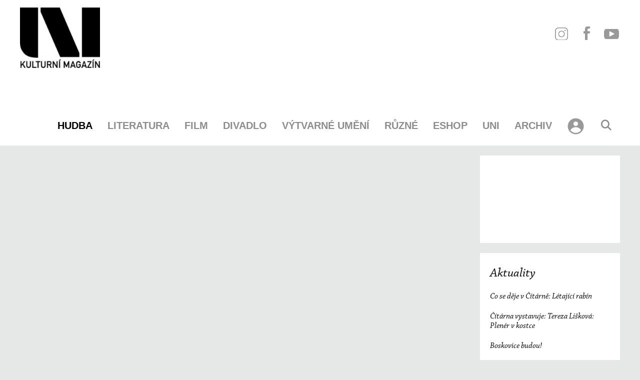

--- FILE ---
content_type: text/html; charset=UTF-8
request_url: https://www.magazinuni.cz/rubriky/hudba/rozhovory-hudba/page/2/
body_size: 54689
content:
<!DOCTYPE html><html lang="cs"><head><script data-no-optimize="1">var litespeed_docref=sessionStorage.getItem("litespeed_docref");litespeed_docref&&(Object.defineProperty(document,"referrer",{get:function(){return litespeed_docref}}),sessionStorage.removeItem("litespeed_docref"));</script>  <script type="litespeed/javascript" data-src="https://www.googletagmanager.com/gtag/js?id=G-4VSBTC0YD7"></script> <script type="litespeed/javascript">window.dataLayer=window.dataLayer||[];function gtag(){dataLayer.push(arguments)}
gtag('js',new Date());gtag('config','G-4VSBTC0YD7')</script> <meta charset="UTF-8"><link data-optimized="2" rel="stylesheet" href="https://www.magazinuni.cz/wp-content/litespeed/css/150ae6b204d1cdb702ecfb9b917a14e5.css?ver=ac39e" /><title>Rubrika: Rozhovory &#x2d; 2. stránka &#x2d; kulturní magazín Uni</title><style>/* Custom BSA_PRO Styles */

	/* fonts */

	/* form */
	.bsaProOrderingForm {   }
	.bsaProInput input,
	.bsaProInput input[type='file'],
	.bsaProSelectSpace select,
	.bsaProInputsRight .bsaInputInner,
	.bsaProInputsRight .bsaInputInner label {   }
	.bsaProPrice  {  }
	.bsaProDiscount  {   }
	.bsaProOrderingForm .bsaProSubmit,
	.bsaProOrderingForm .bsaProSubmit:hover,
	.bsaProOrderingForm .bsaProSubmit:active {   }

	/* alerts */
	.bsaProAlert,
	.bsaProAlert > a,
	.bsaProAlert > a:hover,
	.bsaProAlert > a:focus {  }
	.bsaProAlertSuccess {  }
	.bsaProAlertFailed {  }

	/* stats */
	.bsaStatsWrapper .ct-chart .ct-series.ct-series-b .ct-bar,
	.bsaStatsWrapper .ct-chart .ct-series.ct-series-b .ct-line,
	.bsaStatsWrapper .ct-chart .ct-series.ct-series-b .ct-point,
	.bsaStatsWrapper .ct-chart .ct-series.ct-series-b .ct-slice.ct-donut { stroke: #673AB7 !important; }

	.bsaStatsWrapper  .ct-chart .ct-series.ct-series-a .ct-bar,
	.bsaStatsWrapper .ct-chart .ct-series.ct-series-a .ct-line,
	.bsaStatsWrapper .ct-chart .ct-series.ct-series-a .ct-point,
	.bsaStatsWrapper .ct-chart .ct-series.ct-series-a .ct-slice.ct-donut { stroke: #FBCD39 !important; }

	/* Custom CSS */</style><meta name="viewport" content="width=device-width, initial-scale=1"><meta name="robots" content="noindex,max-snippet:-1,max-image-preview:standard,max-video-preview:-1" /><link rel="prev" href="https://www.magazinuni.cz/rubriky/hudba/rozhovory-hudba/" /><link rel="next" href="https://www.magazinuni.cz/rubriky/hudba/rozhovory-hudba/page/3/" /><meta property="og:type" content="website" /><meta property="og:locale" content="cs_CZ" /><meta property="og:site_name" content="kulturní magazín Uni" /><meta property="og:title" content="Rubrika: Rozhovory &#x2d; 2. stránka &#x2d; kulturní magazín Uni" /><meta property="og:url" content="https://www.magazinuni.cz/rubriky/hudba/rozhovory-hudba/page/2/" /><meta property="og:image" content="https://www.magazinuni.cz/wp-content/uploads/2020/06/UNI-nove-black-e1591555405526.jpg" /><meta property="og:image:width" content="200" /><meta property="og:image:height" content="151" /><meta name="twitter:card" content="summary_large_image" /><meta name="twitter:title" content="Rubrika: Rozhovory &#x2d; 2. stránka &#x2d; kulturní magazín Uni" /><meta name="twitter:image" content="https://www.magazinuni.cz/wp-content/uploads/2020/06/UNI-nove-black-e1591555405526.jpg" /> <script type="application/ld+json">{"@context":"https://schema.org","@graph":[{"@type":"WebSite","@id":"https://www.magazinuni.cz/#/schema/WebSite","url":"https://www.magazinuni.cz/","name":"kulturní magazín Uni","description":"kulturní magazín","inLanguage":"cs","potentialAction":{"@type":"SearchAction","target":{"@type":"EntryPoint","urlTemplate":"https://www.magazinuni.cz/search/{search_term_string}/"},"query-input":"required name=search_term_string"},"publisher":{"@type":"Organization","@id":"https://www.magazinuni.cz/#/schema/Organization","name":"kulturní magazín Uni","url":"https://www.magazinuni.cz/","logo":{"@type":"ImageObject","url":"https://www.magazinuni.cz/wp-content/uploads/2020/06/UNI-nove-black-e1591555405526.jpg","contentUrl":"https://www.magazinuni.cz/wp-content/uploads/2020/06/UNI-nove-black-e1591555405526.jpg","width":200,"height":151}}},{"@type":"CollectionPage","@id":"https://www.magazinuni.cz/rubriky/hudba/rozhovory-hudba/page/2/","url":"https://www.magazinuni.cz/rubriky/hudba/rozhovory-hudba/page/2/","name":"Rubrika: Rozhovory &#x2d; 2. stránka &#x2d; kulturní magazín Uni","inLanguage":"cs","isPartOf":{"@id":"https://www.magazinuni.cz/#/schema/WebSite"},"breadcrumb":{"@type":"BreadcrumbList","@id":"https://www.magazinuni.cz/#/schema/BreadcrumbList","itemListElement":[{"@type":"ListItem","position":1,"item":"https://www.magazinuni.cz/","name":"kulturní magazín Uni"},{"@type":"ListItem","position":2,"item":"https://www.magazinuni.cz/rubriky/hudba/","name":"Rubrika: Hudba"},{"@type":"ListItem","position":3,"name":"Rubrika: Rozhovory"}]}}]}</script> <link href='https://fonts.gstatic.com' crossorigin rel='preconnect' /><link href='https://fonts.googleapis.com' crossorigin rel='preconnect' /><style id='xoo-aff-style-inline-css'>.xoo-aff-input-group .xoo-aff-input-icon{
	background-color:  #eee;
	color:  #555;
	max-width: 40px;
	min-width: 40px;
	border-color:  #ccc;
	border-width: 1px;
	font-size: 14px;
}
.xoo-aff-group{
	margin-bottom: 30px;
}

.xoo-aff-group input[type="text"], .xoo-aff-group input[type="password"], .xoo-aff-group input[type="email"], .xoo-aff-group input[type="number"], .xoo-aff-group select, .xoo-aff-group select + .select2, .xoo-aff-group input[type="tel"], .xoo-aff-group input[type="file"]{
	background-color: #fff;
	color: #777;
	border-width: 1px;
	border-color: #cccccc;
	height: 50px;
}


.xoo-aff-group input[type="file"]{
	line-height: calc(50px - 13px);
}



.xoo-aff-group input[type="text"]::placeholder, .xoo-aff-group input[type="password"]::placeholder, .xoo-aff-group input[type="email"]::placeholder, .xoo-aff-group input[type="number"]::placeholder, .xoo-aff-group select::placeholder, .xoo-aff-group input[type="tel"]::placeholder, .xoo-aff-group .select2-selection__rendered, .xoo-aff-group .select2-container--default .select2-selection--single .select2-selection__rendered, .xoo-aff-group input[type="file"]::placeholder, .xoo-aff-group input::file-selector-button{
	color: #777;
}

.xoo-aff-group input[type="text"]:focus, .xoo-aff-group input[type="password"]:focus, .xoo-aff-group input[type="email"]:focus, .xoo-aff-group input[type="number"]:focus, .xoo-aff-group select:focus, .xoo-aff-group select + .select2:focus, .xoo-aff-group input[type="tel"]:focus, .xoo-aff-group input[type="file"]:focus{
	background-color: #ededed;
	color: #000;
}

[placeholder]:focus::-webkit-input-placeholder{
	color: #000!important;
}


.xoo-aff-input-icon + input[type="text"], .xoo-aff-input-icon + input[type="password"], .xoo-aff-input-icon + input[type="email"], .xoo-aff-input-icon + input[type="number"], .xoo-aff-input-icon + select, .xoo-aff-input-icon + select + .select2,  .xoo-aff-input-icon + input[type="tel"], .xoo-aff-input-icon + input[type="file"]{
	border-bottom-left-radius: 0;
	border-top-left-radius: 0;
}</style><style id='restrict-content-pro-content-upgrade-redirect-style-inline-css'>.wp-block-restrict-content-pro-content-upgrade-redirect .wp-block-button__width-25{width:calc(25% - .5rem)}.wp-block-restrict-content-pro-content-upgrade-redirect .wp-block-button__width-25 .wp-block-button__link{width:100%}.wp-block-restrict-content-pro-content-upgrade-redirect .wp-block-button__width-50{width:calc(50% - .5rem)}.wp-block-restrict-content-pro-content-upgrade-redirect .wp-block-button__width-50 .wp-block-button__link{width:100%}.wp-block-restrict-content-pro-content-upgrade-redirect .wp-block-button__width-75{width:calc(75% - .5rem)}.wp-block-restrict-content-pro-content-upgrade-redirect .wp-block-button__width-75 .wp-block-button__link{width:100%}.wp-block-restrict-content-pro-content-upgrade-redirect .wp-block-button__width-100{margin-right:0;width:100%}.wp-block-restrict-content-pro-content-upgrade-redirect .wp-block-button__width-100 .wp-block-button__link{width:100%}</style><style id='classic-theme-styles-inline-css'>/*! This file is auto-generated */
.wp-block-button__link{color:#fff;background-color:#32373c;border-radius:9999px;box-shadow:none;text-decoration:none;padding:calc(.667em + 2px) calc(1.333em + 2px);font-size:1.125em}.wp-block-file__button{background:#32373c;color:#fff;text-decoration:none}</style><style id='global-styles-inline-css'>:root{--wp--preset--aspect-ratio--square: 1;--wp--preset--aspect-ratio--4-3: 4/3;--wp--preset--aspect-ratio--3-4: 3/4;--wp--preset--aspect-ratio--3-2: 3/2;--wp--preset--aspect-ratio--2-3: 2/3;--wp--preset--aspect-ratio--16-9: 16/9;--wp--preset--aspect-ratio--9-16: 9/16;--wp--preset--color--black: #000000;--wp--preset--color--cyan-bluish-gray: #abb8c3;--wp--preset--color--white: #ffffff;--wp--preset--color--pale-pink: #f78da7;--wp--preset--color--vivid-red: #cf2e2e;--wp--preset--color--luminous-vivid-orange: #ff6900;--wp--preset--color--luminous-vivid-amber: #fcb900;--wp--preset--color--light-green-cyan: #7bdcb5;--wp--preset--color--vivid-green-cyan: #00d084;--wp--preset--color--pale-cyan-blue: #8ed1fc;--wp--preset--color--vivid-cyan-blue: #0693e3;--wp--preset--color--vivid-purple: #9b51e0;--wp--preset--color--contrast: var(--contrast);--wp--preset--color--contrast-2: var(--contrast-2);--wp--preset--color--contrast-3: var(--contrast-3);--wp--preset--color--base: var(--base);--wp--preset--color--base-2: var(--base-2);--wp--preset--color--base-3: var(--base-3);--wp--preset--color--accent: var(--accent);--wp--preset--gradient--vivid-cyan-blue-to-vivid-purple: linear-gradient(135deg,rgba(6,147,227,1) 0%,rgb(155,81,224) 100%);--wp--preset--gradient--light-green-cyan-to-vivid-green-cyan: linear-gradient(135deg,rgb(122,220,180) 0%,rgb(0,208,130) 100%);--wp--preset--gradient--luminous-vivid-amber-to-luminous-vivid-orange: linear-gradient(135deg,rgba(252,185,0,1) 0%,rgba(255,105,0,1) 100%);--wp--preset--gradient--luminous-vivid-orange-to-vivid-red: linear-gradient(135deg,rgba(255,105,0,1) 0%,rgb(207,46,46) 100%);--wp--preset--gradient--very-light-gray-to-cyan-bluish-gray: linear-gradient(135deg,rgb(238,238,238) 0%,rgb(169,184,195) 100%);--wp--preset--gradient--cool-to-warm-spectrum: linear-gradient(135deg,rgb(74,234,220) 0%,rgb(151,120,209) 20%,rgb(207,42,186) 40%,rgb(238,44,130) 60%,rgb(251,105,98) 80%,rgb(254,248,76) 100%);--wp--preset--gradient--blush-light-purple: linear-gradient(135deg,rgb(255,206,236) 0%,rgb(152,150,240) 100%);--wp--preset--gradient--blush-bordeaux: linear-gradient(135deg,rgb(254,205,165) 0%,rgb(254,45,45) 50%,rgb(107,0,62) 100%);--wp--preset--gradient--luminous-dusk: linear-gradient(135deg,rgb(255,203,112) 0%,rgb(199,81,192) 50%,rgb(65,88,208) 100%);--wp--preset--gradient--pale-ocean: linear-gradient(135deg,rgb(255,245,203) 0%,rgb(182,227,212) 50%,rgb(51,167,181) 100%);--wp--preset--gradient--electric-grass: linear-gradient(135deg,rgb(202,248,128) 0%,rgb(113,206,126) 100%);--wp--preset--gradient--midnight: linear-gradient(135deg,rgb(2,3,129) 0%,rgb(40,116,252) 100%);--wp--preset--font-size--small: 13px;--wp--preset--font-size--medium: 20px;--wp--preset--font-size--large: 36px;--wp--preset--font-size--x-large: 42px;--wp--preset--font-family--inter: "Inter", sans-serif;--wp--preset--font-family--cardo: Cardo;--wp--preset--spacing--20: 0.44rem;--wp--preset--spacing--30: 0.67rem;--wp--preset--spacing--40: 1rem;--wp--preset--spacing--50: 1.5rem;--wp--preset--spacing--60: 2.25rem;--wp--preset--spacing--70: 3.38rem;--wp--preset--spacing--80: 5.06rem;--wp--preset--shadow--natural: 6px 6px 9px rgba(0, 0, 0, 0.2);--wp--preset--shadow--deep: 12px 12px 50px rgba(0, 0, 0, 0.4);--wp--preset--shadow--sharp: 6px 6px 0px rgba(0, 0, 0, 0.2);--wp--preset--shadow--outlined: 6px 6px 0px -3px rgba(255, 255, 255, 1), 6px 6px rgba(0, 0, 0, 1);--wp--preset--shadow--crisp: 6px 6px 0px rgba(0, 0, 0, 1);}:where(.is-layout-flex){gap: 0.5em;}:where(.is-layout-grid){gap: 0.5em;}body .is-layout-flex{display: flex;}.is-layout-flex{flex-wrap: wrap;align-items: center;}.is-layout-flex > :is(*, div){margin: 0;}body .is-layout-grid{display: grid;}.is-layout-grid > :is(*, div){margin: 0;}:where(.wp-block-columns.is-layout-flex){gap: 2em;}:where(.wp-block-columns.is-layout-grid){gap: 2em;}:where(.wp-block-post-template.is-layout-flex){gap: 1.25em;}:where(.wp-block-post-template.is-layout-grid){gap: 1.25em;}.has-black-color{color: var(--wp--preset--color--black) !important;}.has-cyan-bluish-gray-color{color: var(--wp--preset--color--cyan-bluish-gray) !important;}.has-white-color{color: var(--wp--preset--color--white) !important;}.has-pale-pink-color{color: var(--wp--preset--color--pale-pink) !important;}.has-vivid-red-color{color: var(--wp--preset--color--vivid-red) !important;}.has-luminous-vivid-orange-color{color: var(--wp--preset--color--luminous-vivid-orange) !important;}.has-luminous-vivid-amber-color{color: var(--wp--preset--color--luminous-vivid-amber) !important;}.has-light-green-cyan-color{color: var(--wp--preset--color--light-green-cyan) !important;}.has-vivid-green-cyan-color{color: var(--wp--preset--color--vivid-green-cyan) !important;}.has-pale-cyan-blue-color{color: var(--wp--preset--color--pale-cyan-blue) !important;}.has-vivid-cyan-blue-color{color: var(--wp--preset--color--vivid-cyan-blue) !important;}.has-vivid-purple-color{color: var(--wp--preset--color--vivid-purple) !important;}.has-black-background-color{background-color: var(--wp--preset--color--black) !important;}.has-cyan-bluish-gray-background-color{background-color: var(--wp--preset--color--cyan-bluish-gray) !important;}.has-white-background-color{background-color: var(--wp--preset--color--white) !important;}.has-pale-pink-background-color{background-color: var(--wp--preset--color--pale-pink) !important;}.has-vivid-red-background-color{background-color: var(--wp--preset--color--vivid-red) !important;}.has-luminous-vivid-orange-background-color{background-color: var(--wp--preset--color--luminous-vivid-orange) !important;}.has-luminous-vivid-amber-background-color{background-color: var(--wp--preset--color--luminous-vivid-amber) !important;}.has-light-green-cyan-background-color{background-color: var(--wp--preset--color--light-green-cyan) !important;}.has-vivid-green-cyan-background-color{background-color: var(--wp--preset--color--vivid-green-cyan) !important;}.has-pale-cyan-blue-background-color{background-color: var(--wp--preset--color--pale-cyan-blue) !important;}.has-vivid-cyan-blue-background-color{background-color: var(--wp--preset--color--vivid-cyan-blue) !important;}.has-vivid-purple-background-color{background-color: var(--wp--preset--color--vivid-purple) !important;}.has-black-border-color{border-color: var(--wp--preset--color--black) !important;}.has-cyan-bluish-gray-border-color{border-color: var(--wp--preset--color--cyan-bluish-gray) !important;}.has-white-border-color{border-color: var(--wp--preset--color--white) !important;}.has-pale-pink-border-color{border-color: var(--wp--preset--color--pale-pink) !important;}.has-vivid-red-border-color{border-color: var(--wp--preset--color--vivid-red) !important;}.has-luminous-vivid-orange-border-color{border-color: var(--wp--preset--color--luminous-vivid-orange) !important;}.has-luminous-vivid-amber-border-color{border-color: var(--wp--preset--color--luminous-vivid-amber) !important;}.has-light-green-cyan-border-color{border-color: var(--wp--preset--color--light-green-cyan) !important;}.has-vivid-green-cyan-border-color{border-color: var(--wp--preset--color--vivid-green-cyan) !important;}.has-pale-cyan-blue-border-color{border-color: var(--wp--preset--color--pale-cyan-blue) !important;}.has-vivid-cyan-blue-border-color{border-color: var(--wp--preset--color--vivid-cyan-blue) !important;}.has-vivid-purple-border-color{border-color: var(--wp--preset--color--vivid-purple) !important;}.has-vivid-cyan-blue-to-vivid-purple-gradient-background{background: var(--wp--preset--gradient--vivid-cyan-blue-to-vivid-purple) !important;}.has-light-green-cyan-to-vivid-green-cyan-gradient-background{background: var(--wp--preset--gradient--light-green-cyan-to-vivid-green-cyan) !important;}.has-luminous-vivid-amber-to-luminous-vivid-orange-gradient-background{background: var(--wp--preset--gradient--luminous-vivid-amber-to-luminous-vivid-orange) !important;}.has-luminous-vivid-orange-to-vivid-red-gradient-background{background: var(--wp--preset--gradient--luminous-vivid-orange-to-vivid-red) !important;}.has-very-light-gray-to-cyan-bluish-gray-gradient-background{background: var(--wp--preset--gradient--very-light-gray-to-cyan-bluish-gray) !important;}.has-cool-to-warm-spectrum-gradient-background{background: var(--wp--preset--gradient--cool-to-warm-spectrum) !important;}.has-blush-light-purple-gradient-background{background: var(--wp--preset--gradient--blush-light-purple) !important;}.has-blush-bordeaux-gradient-background{background: var(--wp--preset--gradient--blush-bordeaux) !important;}.has-luminous-dusk-gradient-background{background: var(--wp--preset--gradient--luminous-dusk) !important;}.has-pale-ocean-gradient-background{background: var(--wp--preset--gradient--pale-ocean) !important;}.has-electric-grass-gradient-background{background: var(--wp--preset--gradient--electric-grass) !important;}.has-midnight-gradient-background{background: var(--wp--preset--gradient--midnight) !important;}.has-small-font-size{font-size: var(--wp--preset--font-size--small) !important;}.has-medium-font-size{font-size: var(--wp--preset--font-size--medium) !important;}.has-large-font-size{font-size: var(--wp--preset--font-size--large) !important;}.has-x-large-font-size{font-size: var(--wp--preset--font-size--x-large) !important;}
:where(.wp-block-post-template.is-layout-flex){gap: 1.25em;}:where(.wp-block-post-template.is-layout-grid){gap: 1.25em;}
:where(.wp-block-columns.is-layout-flex){gap: 2em;}:where(.wp-block-columns.is-layout-grid){gap: 2em;}
:root :where(.wp-block-pullquote){font-size: 1.5em;line-height: 1.6;}</style><style id='wpxpo-global-style-inline-css'>:root { --preset-color1: #037fff --preset-color2: #026fe0 --preset-color3: #071323 --preset-color4: #132133 --preset-color5: #34495e --preset-color6: #787676 --preset-color7: #f0f2f3 --preset-color8: #f8f9fa --preset-color9: #ffffff }</style><style id='ultp-preset-colors-style-inline-css'>:root { --postx_preset_Base_1_color: #f4f4ff; --postx_preset_Base_2_color: #dddff8; --postx_preset_Base_3_color: #B4B4D6; --postx_preset_Primary_color: #3323f0; --postx_preset_Secondary_color: #4a5fff; --postx_preset_Tertiary_color: #FFFFFF; --postx_preset_Contrast_3_color: #545472; --postx_preset_Contrast_2_color: #262657; --postx_preset_Contrast_1_color: #10102e; --postx_preset_Over_Primary_color: #ffffff;  }</style><style id='ultp-preset-gradient-style-inline-css'>:root { --postx_preset_Primary_to_Secondary_to_Right_gradient: linear-gradient(90deg, var(--postx_preset_Primary_color) 0%, var(--postx_preset_Secondary_color) 100%); --postx_preset_Primary_to_Secondary_to_Bottom_gradient: linear-gradient(180deg, var(--postx_preset_Primary_color) 0%, var(--postx_preset_Secondary_color) 100%); --postx_preset_Secondary_to_Primary_to_Right_gradient: linear-gradient(90deg, var(--postx_preset_Secondary_color) 0%, var(--postx_preset_Primary_color) 100%); --postx_preset_Secondary_to_Primary_to_Bottom_gradient: linear-gradient(180deg, var(--postx_preset_Secondary_color) 0%, var(--postx_preset_Primary_color) 100%); --postx_preset_Cold_Evening_gradient: linear-gradient(0deg, rgb(12, 52, 131) 0%, rgb(162, 182, 223) 100%, rgb(107, 140, 206) 100%, rgb(162, 182, 223) 100%); --postx_preset_Purple_Division_gradient: linear-gradient(0deg, rgb(112, 40, 228) 0%, rgb(229, 178, 202) 100%); --postx_preset_Over_Sun_gradient: linear-gradient(60deg, rgb(171, 236, 214) 0%, rgb(251, 237, 150) 100%); --postx_preset_Morning_Salad_gradient: linear-gradient(-255deg, rgb(183, 248, 219) 0%, rgb(80, 167, 194) 100%); --postx_preset_Fabled_Sunset_gradient: linear-gradient(-270deg, rgb(35, 21, 87) 0%, rgb(68, 16, 122) 29%, rgb(255, 19, 97) 67%, rgb(255, 248, 0) 100%);  }</style><style id='ultp-preset-typo-style-inline-css'>@import url('https://fonts.googleapis.com/css?family=Roboto:100,100i,300,300i,400,400i,500,500i,700,700i,900,900i'); :root { --postx_preset_Heading_typo_font_family: Roboto; --postx_preset_Heading_typo_font_family_type: sans-serif; --postx_preset_Heading_typo_font_weight: 600; --postx_preset_Heading_typo_text_transform: capitalize; --postx_preset_Body_and_Others_typo_font_family: Roboto; --postx_preset_Body_and_Others_typo_font_family_type: sans-serif; --postx_preset_Body_and_Others_typo_font_weight: 400; --postx_preset_Body_and_Others_typo_text_transform: lowercase; --postx_preset_body_typo_font_size_lg: 16px; --postx_preset_paragraph_1_typo_font_size_lg: 12px; --postx_preset_paragraph_2_typo_font_size_lg: 12px; --postx_preset_paragraph_3_typo_font_size_lg: 12px; --postx_preset_heading_h1_typo_font_size_lg: 42px; --postx_preset_heading_h2_typo_font_size_lg: 36px; --postx_preset_heading_h3_typo_font_size_lg: 30px; --postx_preset_heading_h4_typo_font_size_lg: 24px; --postx_preset_heading_h5_typo_font_size_lg: 20px; --postx_preset_heading_h6_typo_font_size_lg: 16px; }</style><style id='woocommerce-general-inline-css'>.woocommerce .page-header-image-single {display: none;}.woocommerce .entry-content,.woocommerce .product .entry-summary {margin-top: 0;}.related.products {clear: both;}.checkout-subscribe-prompt.clear {visibility: visible;height: initial;width: initial;}@media (max-width:768px) {.woocommerce .woocommerce-ordering,.woocommerce-page .woocommerce-ordering {float: none;}.woocommerce .woocommerce-ordering select {max-width: 100%;}.woocommerce ul.products li.product,.woocommerce-page ul.products li.product,.woocommerce-page[class*=columns-] ul.products li.product,.woocommerce[class*=columns-] ul.products li.product {width: 100%;float: none;}}</style><style id='woocommerce-inline-inline-css'>.woocommerce form .form-row .required { visibility: visible; }</style><style id='xoo-el-style-inline-css'>.xoo-el-form-container button.btn.button.xoo-el-action-btn{
		background-color: #990000;
		color: #fff;
		font-weight: 600;
		font-size: 15px;
		height: 40px;
	}

.xoo-el-container:not(.xoo-el-style-slider) .xoo-el-inmodal{
	max-width: 900px;
	max-height: 600px;
}

.xoo-el-style-slider .xoo-el-modal{
	transform: translateX(900px);
	max-width: 900px;
}

	.xoo-el-sidebar{
		background-image: url(https://www.magazinuni.cz/wp-content/uploads/2020/06/UNI-login-banner.jpg);
		min-width: 50%;
	}

.xoo-el-main, .xoo-el-main a , .xoo-el-main label{
	color: #000000;
}
.xoo-el-srcont{
	background-color: #ffffff;
}
.xoo-el-form-container ul.xoo-el-tabs li.xoo-el-active {
	background-color: #eeeeee;
	color: #ffffff;
}
.xoo-el-form-container ul.xoo-el-tabs li{
	background-color:  #eee;
	color: #000000;
	font-size: 16px;
	padding: 12px 20px;
}
.xoo-el-main{
	padding: 40px 30px;
}

.xoo-el-form-container button.xoo-el-action-btn:not(.button){
    font-weight: 600;
    font-size: 15px;
}



	.xoo-el-modal:before {
		vertical-align: middle;
	}

	.xoo-el-style-slider .xoo-el-srcont {
		justify-content: center;
	}

	.xoo-el-style-slider .xoo-el-main{
		padding-top: 10px;
		padding-bottom: 10px; 
	}





.xoo-el-popup-active .xoo-el-opac{
    opacity: 0.7;
    background-color: #000000;
}</style><style id='generate-style-inline-css'>.page-header {margin-bottom: 20px;margin-left: 20px}#nav-below {display:none;}.no-featured-image-padding .post-image {margin-left:-0px;margin-right:-36px;}.post-image-above-header .no-featured-image-padding .inside-article .post-image {margin-top:-0px;}@media (max-width:768px){.no-featured-image-padding .post-image {margin-left:-30px;margin-right:-30px;}.post-image-above-header .no-featured-image-padding .inside-article .post-image {margin-top:-30px;}}.resize-featured-image .post-image img {height: 300px;-o-object-fit: cover;object-fit: cover;}
.generate-columns {margin-bottom: 20px;padding-left: 20px;}.generate-columns-container {margin-left: -20px;}.page-header {margin-bottom: 20px;margin-left: 20px}.generate-columns-container > .paging-navigation {margin-left: 20px;}
body{background-color:#e6e8e7;color:#3a3a3a;}a{color:#000000;}a:hover, a:focus, a:active{color:#000000;}body .grid-container{max-width:1360px;}.wp-block-group__inner-container{max-width:1360px;margin-left:auto;margin-right:auto;}.site-header .header-image{width:160px;}.generate-back-to-top{font-size:20px;border-radius:3px;position:fixed;bottom:30px;right:30px;line-height:40px;width:40px;text-align:center;z-index:10;transition:opacity 300ms ease-in-out;opacity:0.1;transform:translateY(1000px);}.generate-back-to-top__show{opacity:1;transform:translateY(0);}.navigation-search{position:absolute;left:-99999px;pointer-events:none;visibility:hidden;z-index:20;width:100%;top:0;transition:opacity 100ms ease-in-out;opacity:0;}.navigation-search.nav-search-active{left:0;right:0;pointer-events:auto;visibility:visible;opacity:1;}.navigation-search input[type="search"]{outline:0;border:0;vertical-align:bottom;line-height:1;opacity:0.9;width:100%;z-index:20;border-radius:0;-webkit-appearance:none;height:60px;}.navigation-search input::-ms-clear{display:none;width:0;height:0;}.navigation-search input::-ms-reveal{display:none;width:0;height:0;}.navigation-search input::-webkit-search-decoration, .navigation-search input::-webkit-search-cancel-button, .navigation-search input::-webkit-search-results-button, .navigation-search input::-webkit-search-results-decoration{display:none;}.main-navigation li.search-item{z-index:21;}li.search-item.active{transition:opacity 100ms ease-in-out;}.nav-left-sidebar .main-navigation li.search-item.active,.nav-right-sidebar .main-navigation li.search-item.active{width:auto;display:inline-block;float:right;}.gen-sidebar-nav .navigation-search{top:auto;bottom:0;}.dropdown-click .main-navigation ul ul{display:none;visibility:hidden;}.dropdown-click .main-navigation ul ul ul.toggled-on{left:0;top:auto;position:relative;box-shadow:none;border-bottom:1px solid rgba(0,0,0,0.05);}.dropdown-click .main-navigation ul ul li:last-child > ul.toggled-on{border-bottom:0;}.dropdown-click .main-navigation ul.toggled-on, .dropdown-click .main-navigation ul li.sfHover > ul.toggled-on{display:block;left:auto;right:auto;opacity:1;visibility:visible;pointer-events:auto;height:auto;overflow:visible;float:none;}.dropdown-click .main-navigation.sub-menu-left .sub-menu.toggled-on, .dropdown-click .main-navigation.sub-menu-left ul li.sfHover > ul.toggled-on{right:0;}.dropdown-click nav ul ul ul{background-color:transparent;}.dropdown-click .widget-area .main-navigation ul ul{top:auto;position:absolute;float:none;width:100%;left:-99999px;}.dropdown-click .widget-area .main-navigation ul ul.toggled-on{position:relative;left:0;right:0;}.dropdown-click .widget-area.sidebar .main-navigation ul li.sfHover ul, .dropdown-click .widget-area.sidebar .main-navigation ul li:hover ul{right:0;left:0;}.dropdown-click .sfHover > a > .dropdown-menu-toggle > .gp-icon svg{transform:rotate(180deg);}:root{--contrast:#222222;--contrast-2:#575760;--contrast-3:#b2b2be;--base:#f0f0f0;--base-2:#f7f8f9;--base-3:#ffffff;--accent:#1e73be;}:root .has-contrast-color{color:var(--contrast);}:root .has-contrast-background-color{background-color:var(--contrast);}:root .has-contrast-2-color{color:var(--contrast-2);}:root .has-contrast-2-background-color{background-color:var(--contrast-2);}:root .has-contrast-3-color{color:var(--contrast-3);}:root .has-contrast-3-background-color{background-color:var(--contrast-3);}:root .has-base-color{color:var(--base);}:root .has-base-background-color{background-color:var(--base);}:root .has-base-2-color{color:var(--base-2);}:root .has-base-2-background-color{background-color:var(--base-2);}:root .has-base-3-color{color:var(--base-3);}:root .has-base-3-background-color{background-color:var(--base-3);}:root .has-accent-color{color:var(--accent);}:root .has-accent-background-color{background-color:var(--accent);}body, button, input, select, textarea{font-family:-apple-system, system-ui, BlinkMacSystemFont, "Segoe UI", Helvetica, Arial, sans-serif, "Apple Color Emoji", "Segoe UI Emoji", "Segoe UI Symbol";font-size:18px;}body{line-height:1.5;}.entry-content > [class*="wp-block-"]:not(:last-child):not(.wp-block-heading){margin-bottom:1.5em;}.main-title{font-family:"Montserrat", sans-serif;font-weight:100;text-transform:uppercase;font-size:47px;}.main-navigation a, .menu-toggle{font-family:"Montserrat", sans-serif;font-weight:600;text-transform:uppercase;font-size:20px;}.main-navigation .main-nav ul ul li a{font-size:17px;}.widget-title{font-size:25px;}.sidebar .widget, .footer-widgets .widget{font-size:18px;}h1{font-family:"Montserrat", sans-serif;font-weight:500;text-transform:uppercase;font-size:45px;}h2{font-family:"Montserrat", sans-serif;font-weight:500;font-size:20px;}h3{font-size:20px;}h4{font-size:22px;}@media (max-width:768px){.main-title{font-size:20px;}h1{font-size:30px;}h2{font-size:20px;}}.top-bar{background-color:#636363;color:#ffffff;}.top-bar a{color:#ffffff;}.top-bar a:hover{color:#303030;}.site-header{background-color:#ffffff;color:#3a3a3a;}.site-header a{color:#3a3a3a;}.main-title a,.main-title a:hover{color:#3a3a3a;}.site-description{color:#757575;}.mobile-menu-control-wrapper .menu-toggle,.mobile-menu-control-wrapper .menu-toggle:hover,.mobile-menu-control-wrapper .menu-toggle:focus,.has-inline-mobile-toggle #site-navigation.toggled{background-color:rgba(0, 0, 0, 0.02);}.main-navigation,.main-navigation ul ul{background-color:#ffffff;}.main-navigation .main-nav ul li a, .main-navigation .menu-toggle, .main-navigation .menu-bar-items{color:#8c8c8c;}.main-navigation .main-nav ul li:not([class*="current-menu-"]):hover > a, .main-navigation .main-nav ul li:not([class*="current-menu-"]):focus > a, .main-navigation .main-nav ul li.sfHover:not([class*="current-menu-"]) > a, .main-navigation .menu-bar-item:hover > a, .main-navigation .menu-bar-item.sfHover > a{color:#000000;background-color:#ffffff;}button.menu-toggle:hover,button.menu-toggle:focus,.main-navigation .mobile-bar-items a,.main-navigation .mobile-bar-items a:hover,.main-navigation .mobile-bar-items a:focus{color:#8c8c8c;}.main-navigation .main-nav ul li[class*="current-menu-"] > a{color:#000000;background-color:#ffffff;}.navigation-search input[type="search"],.navigation-search input[type="search"]:active, .navigation-search input[type="search"]:focus, .main-navigation .main-nav ul li.search-item.active > a, .main-navigation .menu-bar-items .search-item.active > a{color:#ffffff;background-color:rgba(66,75,82,0.9);opacity:1;}.main-navigation ul ul{background-color:rgba(66,75,82,0.9);}.main-navigation .main-nav ul ul li a{color:#ffffff;}.main-navigation .main-nav ul ul li:not([class*="current-menu-"]):hover > a,.main-navigation .main-nav ul ul li:not([class*="current-menu-"]):focus > a, .main-navigation .main-nav ul ul li.sfHover:not([class*="current-menu-"]) > a{color:#ffffff;background-color:rgba(140,140,140,0.9);}.main-navigation .main-nav ul ul li[class*="current-menu-"] > a{background-color:rgba(140,140,140,0.9);}.entry-title a{color:#00253e;}.entry-meta{color:#595959;}.entry-meta a{color:#595959;}.entry-meta a:hover{color:#1e73be;}h1{color:#00253e;}h2{color:#00253e;}.sidebar .widget{background-color:#ffffff;}.sidebar .widget a{color:#00253e;}.sidebar .widget .widget-title{color:#000000;}.footer-widgets{color:#ffffff;background-color:#000000;}.footer-widgets a{color:#8c8c8c;}.footer-widgets a:hover{color:#606060;}.footer-widgets .widget-title{color:#000000;}.site-info{color:#8c8c8c;background-color:#000000;}.site-info a{color:#bcbcbc;}.site-info a:hover{color:#606060;}.footer-bar .widget_nav_menu .current-menu-item a{color:#606060;}input[type="text"],input[type="email"],input[type="url"],input[type="password"],input[type="search"],input[type="tel"],input[type="number"],textarea,select{color:#666666;background-color:#fafafa;border-color:#cccccc;}input[type="text"]:focus,input[type="email"]:focus,input[type="url"]:focus,input[type="password"]:focus,input[type="search"]:focus,input[type="tel"]:focus,input[type="number"]:focus,textarea:focus,select:focus{color:#666666;background-color:#ffffff;border-color:#bfbfbf;}button,html input[type="button"],input[type="reset"],input[type="submit"],a.button,a.wp-block-button__link:not(.has-background){color:#8c8c8c;background-color:#ffffff;}button:hover,html input[type="button"]:hover,input[type="reset"]:hover,input[type="submit"]:hover,a.button:hover,button:focus,html input[type="button"]:focus,input[type="reset"]:focus,input[type="submit"]:focus,a.button:focus,a.wp-block-button__link:not(.has-background):active,a.wp-block-button__link:not(.has-background):focus,a.wp-block-button__link:not(.has-background):hover{color:#00253e;background-color:#ffffff;}a.generate-back-to-top{background-color:rgba( 0,0,0,0.4 );color:#ffffff;}a.generate-back-to-top:hover,a.generate-back-to-top:focus{background-color:rgba( 0,0,0,0.6 );color:#ffffff;}:root{--gp-search-modal-bg-color:var(--base-3);--gp-search-modal-text-color:var(--contrast);--gp-search-modal-overlay-bg-color:rgba(0,0,0,0.2);}@media (max-width: 768px){.main-navigation .menu-bar-item:hover > a, .main-navigation .menu-bar-item.sfHover > a{background:none;color:#8c8c8c;}}.inside-top-bar{padding:10px;}.inside-header{padding:15px 40px 15px 40px;}.separate-containers .inside-article, .separate-containers .comments-area, .separate-containers .page-header, .separate-containers .paging-navigation, .one-container .site-content, .inside-page-header{padding:0px 36px 0px 0px;}.site-main .wp-block-group__inner-container{padding:0px 36px 0px 0px;}.entry-content .alignwide, body:not(.no-sidebar) .entry-content .alignfull{margin-left:-0px;width:calc(100% + 36px);max-width:calc(100% + 36px);}.one-container.right-sidebar .site-main,.one-container.both-right .site-main{margin-right:36px;}.one-container.left-sidebar .site-main,.one-container.both-left .site-main{margin-left:0px;}.one-container.both-sidebars .site-main{margin:0px 36px 0px 0px;}.main-navigation .main-nav ul li a,.menu-toggle,.main-navigation .mobile-bar-items a{padding-left:10px;padding-right:10px;line-height:50px;}.main-navigation .main-nav ul ul li a{padding:10px;}.navigation-search input[type="search"]{height:50px;}.rtl .menu-item-has-children .dropdown-menu-toggle{padding-left:10px;}.menu-item-has-children .dropdown-menu-toggle{padding-right:10px;}.rtl .main-navigation .main-nav ul li.menu-item-has-children > a{padding-right:10px;}.widget-area .widget{padding:20px;}.footer-widgets{padding:20px 40px 0px 40px;}.site-info{padding:20px;}@media (max-width:768px){.separate-containers .inside-article, .separate-containers .comments-area, .separate-containers .page-header, .separate-containers .paging-navigation, .one-container .site-content, .inside-page-header{padding:30px;}.site-main .wp-block-group__inner-container{padding:30px;}.site-info{padding-right:10px;padding-left:10px;}.entry-content .alignwide, body:not(.no-sidebar) .entry-content .alignfull{margin-left:-30px;width:calc(100% + 60px);max-width:calc(100% + 60px);}}@media (max-width: 768px){.main-navigation .menu-toggle,.main-navigation .mobile-bar-items,.sidebar-nav-mobile:not(#sticky-placeholder){display:block;}.main-navigation ul,.gen-sidebar-nav{display:none;}[class*="nav-float-"] .site-header .inside-header > *{float:none;clear:both;}}
.dynamic-author-image-rounded{border-radius:100%;}.dynamic-featured-image, .dynamic-author-image{vertical-align:middle;}.one-container.blog .dynamic-content-template:not(:last-child), .one-container.archive .dynamic-content-template:not(:last-child){padding-bottom:0px;}.dynamic-entry-excerpt > p:last-child{margin-bottom:0px;}
.main-navigation .main-nav ul li a,.menu-toggle,.main-navigation .mobile-bar-items a{transition: line-height 300ms ease}.main-navigation.toggled .main-nav > ul{background-color: #ffffff}
h1.entry-title{text-transform:none;}h2.entry-title{text-transform:none;}.navigation-branding .main-title{font-weight:100;text-transform:uppercase;font-size:47px;font-family:"Montserrat", sans-serif;}@media (max-width: 768px){.navigation-branding .main-title{font-size:20px;}}
@media (max-width: 768px){.main-navigation .menu-toggle,.main-navigation .mobile-bar-items a,.main-navigation .menu-bar-item > a{padding-left:15px;padding-right:15px;}.main-navigation .main-nav ul li a,.main-navigation .menu-toggle,.main-navigation .mobile-bar-items a,.main-navigation .menu-bar-item > a{line-height:50px;}.main-navigation .site-logo.navigation-logo img, .mobile-header-navigation .site-logo.mobile-header-logo img, .navigation-search input[type="search"]{height:50px;}}.post-image:not(:first-child), .page-content:not(:first-child), .entry-content:not(:first-child), .entry-summary:not(:first-child), footer.entry-meta{margin-top:1.5em;}.post-image-above-header .inside-article div.featured-image, .post-image-above-header .inside-article div.post-image{margin-bottom:1.5em;}@media (max-width: 1024px),(min-width:1025px){.main-navigation.sticky-navigation-transition .main-nav > ul > li > a,.sticky-navigation-transition .menu-toggle,.main-navigation.sticky-navigation-transition .mobile-bar-items a, .sticky-navigation-transition .navigation-branding .main-title{line-height:54px;}.main-navigation.sticky-navigation-transition .site-logo img, .main-navigation.sticky-navigation-transition .navigation-search input[type="search"], .main-navigation.sticky-navigation-transition .navigation-branding img{height:54px;}}</style><style id='generate-navigation-branding-inline-css'>@media (max-width: 768px){.site-header, #site-navigation, #sticky-navigation{display:none !important;opacity:0.0;}#mobile-header{display:block !important;width:100% !important;}#mobile-header .main-nav > ul{display:none;}#mobile-header.toggled .main-nav > ul, #mobile-header .menu-toggle, #mobile-header .mobile-bar-items{display:block;}#mobile-header .main-nav{-ms-flex:0 0 100%;flex:0 0 100%;-webkit-box-ordinal-group:5;-ms-flex-order:4;order:4;}.navigation-branding .main-title a, .navigation-branding .main-title a:hover, .navigation-branding .main-title a:visited{color:#8c8c8c;}}.navigation-branding img, .site-logo.mobile-header-logo img{height:50px;width:auto;}.navigation-branding .main-title{line-height:50px;}@media (max-width: 1370px){#site-navigation .navigation-branding, #sticky-navigation .navigation-branding{margin-left:10px;}}@media (max-width: 768px){.main-navigation:not(.slideout-navigation) .main-nav{-ms-flex:0 0 100%;flex:0 0 100%;}.main-navigation:not(.slideout-navigation) .inside-navigation{-ms-flex-wrap:wrap;flex-wrap:wrap;display:-webkit-box;display:-ms-flexbox;display:flex;}.nav-aligned-center .navigation-branding, .nav-aligned-left .navigation-branding{margin-right:auto;}.nav-aligned-center  .main-navigation.has-branding:not(.slideout-navigation) .inside-navigation .main-nav,.nav-aligned-center  .main-navigation.has-sticky-branding.navigation-stick .inside-navigation .main-nav,.nav-aligned-left  .main-navigation.has-branding:not(.slideout-navigation) .inside-navigation .main-nav,.nav-aligned-left  .main-navigation.has-sticky-branding.navigation-stick .inside-navigation .main-nav{margin-right:0px;}.navigation-branding img, .site-logo.mobile-header-logo{height:50px;}.navigation-branding .main-title{line-height:50px;}}</style> <script type="litespeed/javascript" data-src="https://www.magazinuni.cz/wp-includes/js/jquery/jquery.min.js" id="jquery-core-js"></script> <script id="xoo-aff-js-js-extra" type="litespeed/javascript">var xoo_aff_localize={"adminurl":"https:\/\/www.magazinuni.cz\/wp-admin\/admin-ajax.php","password_strength":{"min_password_strength":3,"i18n_password_error":"Please enter a stronger password.","i18n_password_hint":"N\u00e1pov\u011bda: Zvolen\u00e9 heslo by m\u011blo m\u00edt alespo\u0148 12 znak\u016f. Bezpe\u010dn\u011bj\u0161\u00ed heslo z\u00edsk\u00e1te kombinac\u00ed velk\u00fdch a mal\u00fdch p\u00edsmen, \u010d\u00edslic a symbol\u016f jako nap\u0159. ! &quot; ? $ % ^ &amp; )."}}</script> <script id="thickbox-js-extra" type="litespeed/javascript">var thickboxL10n={"next":"N\u00e1sleduj\u00edc\u00ed >","prev":"< P\u0159edchoz\u00ed","image":"Obr\u00e1zek","of":"z celkem","close":"Zav\u0159\u00edt","noiframes":"Tato funkce WordPressu vy\u017eaduje pou\u017eit\u00ed vnit\u0159n\u00edch r\u00e1m\u016f (iframe), kter\u00e9 v\u0161ak patrn\u011b nem\u00e1te povoleny nebo je v\u00e1\u0161 prohl\u00ed\u017ee\u010d v\u016fbec nepodporuje.","loadingAnimation":"https:\/\/www.magazinuni.cz\/wp-includes\/js\/thickbox\/loadingAnimation.gif"}</script> <script id="fileaway-management-js-extra" type="litespeed/javascript">var fileaway_mgmt={"ajaxurl":"https:\/\/www.magazinuni.cz\/wp-admin\/admin-ajax.php","nonce":"1b370e2375","device":"desktop","no_results":"Nothing found.","cancel_link":"Cancel","save_link":"Save","proceed_link":"Proceed","delete_check":"Delete?","ok_label":"OK","confirm_label":"I'm Sure","cancel_label":"Nevermind","file_singular":"file","file_plural":"files","delete_confirm":"You are about to permanently delete numfiles. Are you sure you're OK with that?","tamper1":"Sorry, there was a problem verifying the correct path to the files.","tamper2":"There was an error completing your request. The path to the directory has not been properly defined.","tamper3":"Sorry, but the name you specified cannot be processed.","tamper4":"An error has been triggered.","no_files_selected":"No files have been selected. Click on the table rows of the files you wish to select.","no_files_chosen":"No files have been chosen.","no_action":"No action has been selected.","no_destination":"No destination directory has been selected.","no_subdir_name":"You did not specify a name for your sub-directory.","unreadable_file":"Sorry, a file you have specified could not be read.","build_path":"Please build the path to your destination directory.","no_upload_support":"Your browser does not support the File Upload API. Please update.","exceeds_size":"This file exceeds the prettymax max file size.","type_not_permitted":"This file type is not permitted.","view_all_permitted":"View all permitted file types.","view_all_prohibited":"View all prohibited file types.","double_dots_override":"You may not use double dots or attempt to override the upload directory.","double_dots":"You may not use double dots in the filename.","creation_disabled":"Sub-directory creation is disabled.","no_override":"You may not attempt to override the upload directory.","multi_type":"You may not specify a script filetype prior to a non-script filetype.","upload_failure":"Sorry about that, but filename could not be uploaded.","rename_column":"Rename Column","delete_column":"Delete Column","insert_col_before":"Insert New Column Before","insert_col_after":"Insert New Column After","insert_row":"Insert New Row","delete_row":"Delete Row","save_backup":"Save Backup","new_column_name":"New Column Name","atleast_one_column":"There must be at least one column at all times.","atleast_one_row":"There must be at least one row at all times.","next_label":"Next","create_label":"Create","new_file_name":"New File Name","specify_file_name":"You must specify a file name.","specify_column_name":"You must specify at least one column name.","column_names":"Column Names, Comma-separated"}</script> <script id="fileaway-stats-js-extra" type="litespeed/javascript">var fileaway_stats={"ajaxurl":"https:\/\/www.magazinuni.cz\/wp-admin\/admin-ajax.php","nonce":"68cbb82434"}</script> <script id="wc-add-to-cart-js-extra" type="litespeed/javascript">var wc_add_to_cart_params={"ajax_url":"\/wp-admin\/admin-ajax.php","wc_ajax_url":"\/?wc-ajax=%%endpoint%%","i18n_view_cart":"Zobrazit ko\u0161\u00edk","cart_url":"https:\/\/www.magazinuni.cz\/kosik\/","is_cart":"","cart_redirect_after_add":"no"}</script> <script id="woocommerce-js-extra" type="litespeed/javascript">var woocommerce_params={"ajax_url":"\/wp-admin\/admin-ajax.php","wc_ajax_url":"\/?wc-ajax=%%endpoint%%"}</script> <link rel="https://api.w.org/" href="https://www.magazinuni.cz/wp-json/" /><link rel="alternate" title="JSON" type="application/json" href="https://www.magazinuni.cz/wp-json/wp/v2/categories/23" /><style>#category-posts-3-internal ul {padding: 0;}
#category-posts-3-internal .cat-post-item img {max-width: initial; max-height: initial; margin: initial;}
#category-posts-3-internal .cat-post-author {margin-bottom: 0;}
#category-posts-3-internal .cat-post-thumbnail {margin: 5px 10px 5px 0;}
#category-posts-3-internal .cat-post-item:before {content: ""; clear: both;}
#category-posts-3-internal .cat-post-excerpt-more {display: inline-block;}
#category-posts-3-internal .cat-post-item {list-style: none; margin: 3px 0 10px; padding: 3px 0;}
#category-posts-3-internal .cat-post-current .cat-post-title {font-weight: bold; text-transform: uppercase;}
#category-posts-3-internal [class*=cat-post-tax] {font-size: 0.85em;}
#category-posts-3-internal [class*=cat-post-tax] * {display:inline-block;}
#category-posts-3-internal .cat-post-item:after {content: ""; display: table;	clear: both;}
#category-posts-3-internal .cat-post-item .cat-post-title {overflow: hidden;text-overflow: ellipsis;white-space: initial;display: -webkit-box;-webkit-line-clamp: 2;-webkit-box-orient: vertical;padding-bottom: 0 !important;}
#category-posts-3-internal .cat-post-item:after {content: ""; display: table;	clear: both;}
#category-posts-3-internal .cat-post-thumbnail {display:block; float:left; margin:5px 10px 5px 0;}
#category-posts-3-internal .cat-post-crop {overflow:hidden;display:block;}
#category-posts-3-internal p {margin:5px 0 0 0}
#category-posts-3-internal li > div {margin:5px 0 0 0; clear:both;}
#category-posts-3-internal .dashicons {vertical-align:middle;}</style> <script type="litespeed/javascript">var fileaway_filetype_groups={'adobe':['abf','aep','afm','ai','as','eps','fla','flv','fm','indd','pdd','pdf','pmd','ppj','prc','ps','psb','psd','swf'],'application':['bat','dll','exe','msi'],'audio':['aac','aif','aifc','aiff','amr','ape','au','bwf','flac','iff','gsm','la','m4a','m4b','m4p','mid','mp2','mp3','mpc','ogg','ots','ram','raw','rex','rx2','spx','swa','tta','vox','wav','wma','wv'],'compression':['7z','a','ace','afa','ar','bz2','cab','cfs','cpio','cpt','dar','dd','dmg','gz','lz','lzma','lzo','mar','rar','rz','s7z','sda','sfark','shar','tar','tgz','xz','z','zip','zipx','zz'],'css':['css','less','sass','scss'],'image':['bmp','dds','exif','gif','hdp','hdr','iff','jfif','jpeg','jpg','jxr','pam','pbm','pfm','pgm','png','pnm','ppm','raw','rgbe','tga','thm','tif','tiff','webp','wdp','yuv'],'msdoc':['doc','docm','docx','dot','dotx'],'msexcel':['xls','xlsm','xlsb','xlsx','xlt','xltm','xltx','xlw'],'openoffice':['dbf','dbf4','odp','ods','odt','stc','sti','stw','sxc','sxi','sxw'],'powerpoint':['pot','potm','potx','pps','ppt','pptm','pptx','pub'],'script':['asp','cfm','cgi','clas','class','cpp','htm','html','java','js','php','pl','py','rb','shtm','shtml','xhtm','xhtml','xml','yml'],'text':['123','csv','log','psw','rtf','sql','txt','uof','uot','wk1','wks','wpd','wps'],'video':['avi','divx','mov','m4p','m4v','mkv','mp4','mpeg','mpg','ogv','qt','rm','rmvb','vob','webm','wmv']};var ssfa_filetype_icons={'adobe':'&#x21;','application':'&#x54;','audio':'&#x43;','compression':'&#x27;','css':'&#x28;','image':'&#x31;','msdoc':'&#x23;','msexcel':'&#x24;','openoffice':'&#x22;','powerpoint':'&#x26;','script':'&#x25;','text':'&#x2e;','video':'&#x57;','unknown':'&#x29;'}</script> <noscript><style>.woocommerce-product-gallery{ opacity: 1 !important; }</style></noscript><style type="text/css">.blue-message {
background: none repeat scroll 0 0 #3399ff;
color: #ffffff;
text-shadow: none;
font-size: 14px;
line-height: 24px;
padding: 10px;
} 
.green-message {
background: none repeat scroll 0 0 #8cc14c;
color: #ffffff;
text-shadow: none;
font-size: 14px;
line-height: 24px;
padding: 10px;
} 
.orange-message {
background: none repeat scroll 0 0 #faa732;
color: #ffffff;
text-shadow: none;
font-size: 14px;
line-height: 24px;
padding: 10px;
} 
.red-message {
background: none repeat scroll 0 0 #da4d31;
color: #ffffff;
text-shadow: none;
font-size: 14px;
line-height: 24px;
padding: 10px;
} 
.grey-message {
background: none repeat scroll 0 0 #53555c;
color: #ffffff;
text-shadow: none;
font-size: 14px;
line-height: 24px;
padding: 10px;
} 
.left-block {
background: none repeat scroll 0 0px, radial-gradient(ellipse at center center, #ffffff 0%, #f2f2f2 100%) repeat scroll 0 0 rgba(0, 0, 0, 0);
color: #8b8e97;
padding: 10px;
margin: 10px;
float: left;
} 
.right-block {
background: none repeat scroll 0 0px, radial-gradient(ellipse at center center, #ffffff 0%, #f2f2f2 100%) repeat scroll 0 0 rgba(0, 0, 0, 0);
color: #8b8e97;
padding: 10px;
margin: 10px;
float: right;
} 
.blockquotes {
background: none;
border-left: 5px solid #f1f1f1;
color: #8B8E97;
font-size: 14px;
font-style: italic;
line-height: 22px;
padding-left: 15px;
padding: 10px;
width: 60%;
float: left;
}</style><style id='wp-fonts-local'>@font-face{font-family:Inter;font-style:normal;font-weight:300 900;font-display:fallback;src:url('https://www.magazinuni.cz/wp-content/plugins/woocommerce/assets/fonts/Inter-VariableFont_slnt,wght.woff2') format('woff2');font-stretch:normal;}
@font-face{font-family:Cardo;font-style:normal;font-weight:400;font-display:fallback;src:url('https://www.magazinuni.cz/wp-content/plugins/woocommerce/assets/fonts/cardo_normal_400.woff2') format('woff2');}</style><link rel="icon" href="https://www.magazinuni.cz/wp-content/uploads/2020/10/uni-fav-36x36.png" sizes="32x32" /><link rel="icon" href="https://www.magazinuni.cz/wp-content/uploads/2020/10/uni-fav.png" sizes="192x192" /><link rel="apple-touch-icon" href="https://www.magazinuni.cz/wp-content/uploads/2020/10/uni-fav.png" /><meta name="msapplication-TileImage" content="https://www.magazinuni.cz/wp-content/uploads/2020/10/uni-fav.png" /><style id="wp-custom-css">.event-info.multi-day {
	margin-left: 0px!important;
}

.wp-block-gallery.is-cropped .blocks-gallery-item img {
  max-height: 175px;
	width: auto;
}

li#menu-item-54508 a {
	display: block;
	width: 35px;
  height: 35px;
  background-image: url(https://www.magazinuni.cz/wp-content/uploads/2020/06/in_grey.png);
	background-repeat: no-repeat;
	font-size: 0;
}

li#menu-item-54508 a:hover {
	display: block;
	width: 35px;
  height: 35px;
  background-image: url(https://www.magazinuni.cz/wp-content/uploads/2020/06/in_black.png);
	background-repeat: no-repeat;
	font-size: 0;
}

li#menu-item-54509 a {
	display: block;
	width: 35px;
  height: 35px;
  background-image: url(https://www.magazinuni.cz/wp-content/uploads/2020/06/fb_grey.png);
	background-repeat: no-repeat;
	font-size: 0;
}

li#menu-item-54509 a:hover {
	display: block;
	width: 35px;
  height: 35px;
  background-image: url(https://www.magazinuni.cz/wp-content/uploads/2020/06/fb_black.png);
	background-repeat: no-repeat;
	font-size: 0;
}

li#menu-item-54510 a {
	display: block;
	width: 35px;
  height: 35px;
  background-image: url(https://www.magazinuni.cz/wp-content/uploads/2020/06/yt_grey.png);
	background-repeat: no-repeat;
	font-size: 0;
}

li#menu-item-54510 a:hover {
	display: block;
	width: 35px;
  height: 35px;
  background-image: url(https://www.magazinuni.cz/wp-content/uploads/2020/06/yt_black.png);
	background-repeat: no-repeat;
	font-size: 0;
}

li#menu-item-54511 a {
	display: block;
	width: 24px;
  height: 24px;
  background-image: url(https://www.magazinuni.cz/wp-content/uploads/2020/06/in_grey-24x24.png);
	background-repeat: no-repeat;
	font-size: 0;
}

li#menu-item-54511 a:hover {
	display: block;
	width: 24px;
  height: 24px;
  background-image: url(https://www.magazinuni.cz/wp-content/uploads/2020/06/in_white-24x24.png);
	background-repeat: no-repeat;
	font-size: 0;
}

li#menu-item-54512 a {
	display: block;
	width: 24px;
  height: 24px;
  background-image: url(https://www.magazinuni.cz/wp-content/uploads/2020/06/fb_grey-24x24.png);
	background-repeat: no-repeat;
	font-size: 0;
}

li#menu-item-54512 a:hover {
	display: block;
	width: 24px;
  height: 24px;
  background-image: url(https://www.magazinuni.cz/wp-content/uploads/2020/06/fb_white-24x24.png);
	background-repeat: no-repeat;
	font-size: 0;
}

li#menu-item-54513 a {
	display: block;
	width: 24px;
  height: 24px;
  background-image: url(https://www.magazinuni.cz/wp-content/uploads/2020/06/yt_grey-24x24.png);
	background-repeat: no-repeat;
	font-size: 0;
}

li#menu-item-54513 a:hover {
	display: block;
	width: 24px;
  height: 24px;
  background-image: url(https://www.magazinuni.cz/wp-content/uploads/2020/06/yt_white-24x24.png);
	background-repeat: no-repeat;
	font-size: 0;
}

.ultp-loadmore {
	margin-top: 0px!important;
}

.ultp-loadmore-action {
	background-color: rgba( 0,0,0,0.4 )!important;
}

.ultp-loadmore-action:hover {
	background-color: rgba( 0,0,0,0.6 )!important;
}

/* Eshop styling */
.woocommerce-breadcrumb, .count, .wc-tabs {
	display: none;
}

.woocommerce-loop-category__title {
	text-align: center;
}

.product .inside-article {
	padding-top: 36px!important;
}

.woocommerce .quantity .qty {
	padding: 6px 0px!important;
	border-radius: 3px;
}

.single_add_to_cart_button {
	font-weight: 400!important;
	background-color: #ebe9eb!important;
	color: #515151!important;
}

.single_add_to_cart_button:hover {
	/*border: 2px solid black!important;*/
	background-color: #dfdcde!important;
}

.woocommerce #respond input#submit.alt, .woocommerce a.button.alt, .woocommerce button.button.alt, .woocommerce input.button.alt {
	background-color: black;
}

.woocommerce #respond input#submit.alt:hover, .woocommerce a.button.alt:hover, .woocommerce button.button.alt:hover, .woocommerce input.button.alt:hover {
	background-color: white;
	color: #515151;
}

#add_payment_method #payment, .woocommerce-cart #payment, .woocommerce-checkout #payment {
	background: #e6e8e7;
}

#add_payment_method #payment div.payment_box, .woocommerce-cart #payment div.payment_box, .woocommerce-checkout #payment div.payment_box {
	background-color: white!important;
}

.woocommerce-checkout #payment div.payment_box::before {
	border: 1em solid white;
	border-right-color: transparent;
  border-left-color: transparent;
  border-top-color: transparent;
}

.woocommerce form .form-row-first, .woocommerce form .form-row-last {
	width: 45%;
}

h3#order_review_heading {
	padding-top: 20px;
}

.woocommerce-info {
	border-top-color: black;
}

.woocommerce-info::before {
	color: black;
}

.woocommerce-message {
	border-top-color: black;
}

.woocommerce-message::before {
	color: black;
}

.checkout-button.button.alt.wc-forward {
	background-color: black!important;
}

.checkout-button.button.alt.wc-forward:hover {
	background-color: #ebe9eb!important;
	color: #515151!important;
}

.button.wc-forward {
	color: #515151!important;
}

.checkout-button.button.alt.wc-forward {
	color: white!important;
}

.wp-block-ultimate-post-post-grid-1 .ultp-block-image {
	width: 100%!important;
}

a.cat-post-footer-link {
	line-height: 3em;
	padding: 10px 15px 10px 15px;
	background-color: black;
	color: white!important;
}

a.cat-post-footer-link:hover {
	background-color: rgba(0,0,0,0.4);
	color: black!important;
}

@media (min-width: 1460px) {
#bsa-block-300--300 {
    max-width: 300px!important;
    padding: 20px!important;
}}

#bsa-block-300--300 {
  margin-bottom: 20px!important;
}

.added_to_cart {
	margin-top: 10px;
	cursor: pointer;
	padding: 0.3em 1em;
	border-radius: 3px;
	left: auto;
	color: #515151!important;
	background-color: #ebe9eb;
}

.added_to_cart:hover {
	background-color: #DFDCDE;
}

.metaslider .flex-control-nav li {
	display: none;
}</style></head><body data-rsssl=1 class="archive paged category category-rozhovory-hudba category-23 wp-custom-logo wp-embed-responsive paged-2 category-paged-2 theme-generatepress post-image-above-header post-image-aligned-center masonry-enabled generate-columns-activated infinite-scroll sticky-menu-slide sticky-enabled both-sticky-menu mobile-header mobile-header-sticky postx-page woocommerce-no-js metaslider-plugin right-sidebar nav-float-right separate-containers fluid-header active-footer-widgets-2 nav-search-enabled header-aligned-left dropdown-click dropdown-click-menu-item" itemtype="https://schema.org/Blog" itemscope>
<a class="screen-reader-text skip-link" href="#content" title="Přeskočit na obsah">Přeskočit na obsah</a><header class="site-header" id="masthead" aria-label="Web"  itemtype="https://schema.org/WPHeader" itemscope><div class="inside-header grid-container grid-parent"><div class="header-widget"><aside id="nav_menu-7" class="widget inner-padding widget_nav_menu"><div class="menu-social-top-container"><ul id="menu-social-top" class="menu"><li id="menu-item-54508" class="menu-item menu-item-type-custom menu-item-object-custom menu-item-54508"><a href="https://www.instagram.com/kulturni_magazin_uni/">IN</a></li><li id="menu-item-54509" class="menu-item menu-item-type-custom menu-item-object-custom menu-item-54509"><a href="https://www.facebook.com/magazinuni">FB</a></li><li id="menu-item-54510" class="menu-item menu-item-type-custom menu-item-object-custom menu-item-54510"><a href="https://www.youtube.com/channel/UCjj9R04WAMzFb4KuznIlVxg/videos?view_as=subscriber&#038;fbclid=IwAR1AhPwzhOpFjXotJ-L0nl3yOidrnkiPzi48f3qYXeppgFJMwT3Peel9ZC4">YT</a></li></ul></div></aside></div><div class="site-logo">
<a href="https://www.magazinuni.cz/" rel="home">
<img data-lazyloaded="1" src="[data-uri]" width="200" height="151" class="header-image is-logo-image" alt="kulturní magazín Uni" data-src="https://www.magazinuni.cz/wp-content/uploads/2020/06/UNI-nove-black-e1591555405526.jpg" />
</a></div><nav class="auto-hide-sticky main-navigation grid-container grid-parent sub-menu-right" id="site-navigation" aria-label="Primární"  itemtype="https://schema.org/SiteNavigationElement" itemscope><div class="inside-navigation grid-container grid-parent"><form method="get" class="search-form navigation-search" action="https://www.magazinuni.cz/">
<input type="search" class="search-field" value="" name="s" title="Hledat" /></form><div class="mobile-bar-items">
<span class="search-item">
<a aria-label="Otevřít vyhledávání" href="#">
</a>
</span></div>
<button class="menu-toggle" aria-controls="primary-menu" aria-expanded="false">
<span class="screen-reader-text">Menu</span>				</button><div id="primary-menu" class="main-nav"><ul id="menu-hlavni-menu" class=" menu sf-menu"><li id="menu-item-49851" class="menu-item menu-item-type-taxonomy menu-item-object-category current-category-ancestor current-menu-ancestor current-menu-parent current-category-parent menu-item-has-children menu-item-49851"><a href="https://www.magazinuni.cz/rubriky/hudba/">Hudba<span role="presentation" class="dropdown-menu-toggle"></span></a><ul class="sub-menu"><li id="menu-item-49898" class="menu-item menu-item-type-taxonomy menu-item-object-category current-menu-item menu-item-49898"><a href="https://www.magazinuni.cz/rubriky/hudba/rozhovory-hudba/" aria-current="page">Rozhovory</a></li><li id="menu-item-49900" class="menu-item menu-item-type-taxonomy menu-item-object-category menu-item-49900"><a href="https://www.magazinuni.cz/rubriky/hudba/profily-hudba/">Profily</a></li><li id="menu-item-49897" class="menu-item menu-item-type-taxonomy menu-item-object-category menu-item-49897"><a href="https://www.magazinuni.cz/rubriky/hudba/recenze/">Recenze</a></li><li id="menu-item-49896" class="menu-item menu-item-type-taxonomy menu-item-object-category menu-item-49896"><a href="https://www.magazinuni.cz/rubriky/hudba/reportaze-hudba/">Reportáže</a></li><li id="menu-item-49899" class="menu-item menu-item-type-taxonomy menu-item-object-category menu-item-49899"><a href="https://www.magazinuni.cz/rubriky/hudba/eseje-hudba/">Eseje</a></li><li id="menu-item-49895" class="menu-item menu-item-type-taxonomy menu-item-object-category menu-item-49895"><a href="https://www.magazinuni.cz/rubriky/hudba/ankety/">Ankety</a></li><li id="menu-item-53125" class="menu-item menu-item-type-taxonomy menu-item-object-category menu-item-53125"><a href="https://www.magazinuni.cz/rubriky/hudba/ostatni-hudba/">Ostatní</a></li></ul></li><li id="menu-item-49852" class="menu-item menu-item-type-taxonomy menu-item-object-category menu-item-has-children menu-item-49852"><a href="https://www.magazinuni.cz/rubriky/literatura/">Literatura<span role="presentation" class="dropdown-menu-toggle"></span></a><ul class="sub-menu"><li id="menu-item-49903" class="menu-item menu-item-type-taxonomy menu-item-object-category menu-item-49903"><a href="https://www.magazinuni.cz/rubriky/literatura/rozhovory-literatura/">Rozhovory</a></li><li id="menu-item-49901" class="menu-item menu-item-type-taxonomy menu-item-object-category menu-item-49901"><a href="https://www.magazinuni.cz/rubriky/literatura/profily-literatura/">profily</a></li><li id="menu-item-49905" class="menu-item menu-item-type-taxonomy menu-item-object-category menu-item-49905"><a href="https://www.magazinuni.cz/rubriky/literatura/recenze-literatura/">Recenze</a></li><li id="menu-item-49902" class="menu-item menu-item-type-taxonomy menu-item-object-category menu-item-49902"><a href="https://www.magazinuni.cz/rubriky/literatura/ukazky/">Ukázky</a></li><li id="menu-item-49904" class="menu-item menu-item-type-taxonomy menu-item-object-category menu-item-49904"><a href="https://www.magazinuni.cz/rubriky/literatura/eseje-literatura/">Eseje</a></li></ul></li><li id="menu-item-49853" class="menu-item menu-item-type-taxonomy menu-item-object-category menu-item-has-children menu-item-49853"><a href="https://www.magazinuni.cz/rubriky/film/">Film<span role="presentation" class="dropdown-menu-toggle"></span></a><ul class="sub-menu"><li id="menu-item-49909" class="menu-item menu-item-type-taxonomy menu-item-object-category menu-item-49909"><a href="https://www.magazinuni.cz/rubriky/film/rozhovory-film/">Rozhovory</a></li><li id="menu-item-49908" class="menu-item menu-item-type-taxonomy menu-item-object-category menu-item-49908"><a href="https://www.magazinuni.cz/rubriky/film/profily-film/">Profily</a></li><li id="menu-item-49907" class="menu-item menu-item-type-taxonomy menu-item-object-category menu-item-49907"><a href="https://www.magazinuni.cz/rubriky/film/recenze-filmu/">Recenze</a></li><li id="menu-item-49906" class="menu-item menu-item-type-taxonomy menu-item-object-category menu-item-49906"><a href="https://www.magazinuni.cz/rubriky/film/eseje-film/">Eseje</a></li></ul></li><li id="menu-item-49854" class="menu-item menu-item-type-taxonomy menu-item-object-category menu-item-has-children menu-item-49854"><a href="https://www.magazinuni.cz/rubriky/divadlo/">Divadlo<span role="presentation" class="dropdown-menu-toggle"></span></a><ul class="sub-menu"><li id="menu-item-49913" class="menu-item menu-item-type-taxonomy menu-item-object-category menu-item-49913"><a href="https://www.magazinuni.cz/rubriky/divadlo/rozhovory-divadlo/">Rozhovory</a></li><li id="menu-item-49921" class="menu-item menu-item-type-taxonomy menu-item-object-category menu-item-49921"><a href="https://www.magazinuni.cz/rubriky/divadlo/profily/">Profily</a></li><li id="menu-item-49912" class="menu-item menu-item-type-taxonomy menu-item-object-category menu-item-49912"><a href="https://www.magazinuni.cz/rubriky/divadlo/recenze-divadlo/">Recenze</a></li><li id="menu-item-49911" class="menu-item menu-item-type-taxonomy menu-item-object-category menu-item-49911"><a href="https://www.magazinuni.cz/rubriky/divadlo/reportaze-divadlo/">Reportáže</a></li><li id="menu-item-49910" class="menu-item menu-item-type-taxonomy menu-item-object-category menu-item-49910"><a href="https://www.magazinuni.cz/rubriky/divadlo/eseje-divadlo/">Eseje</a></li></ul></li><li id="menu-item-49855" class="menu-item menu-item-type-taxonomy menu-item-object-category menu-item-has-children menu-item-49855"><a href="https://www.magazinuni.cz/rubriky/vytvarne-umeni/">Výtvarné umění<span role="presentation" class="dropdown-menu-toggle"></span></a><ul class="sub-menu"><li id="menu-item-49915" class="menu-item menu-item-type-taxonomy menu-item-object-category menu-item-49915"><a href="https://www.magazinuni.cz/rubriky/vytvarne-umeni/rozhovory-vytvarne-umeni/">Rozhovory</a></li><li id="menu-item-49914" class="menu-item menu-item-type-taxonomy menu-item-object-category menu-item-49914"><a href="https://www.magazinuni.cz/rubriky/vytvarne-umeni/profil-vytvaren-umeni/">Profily</a></li><li id="menu-item-49916" class="menu-item menu-item-type-taxonomy menu-item-object-category menu-item-49916"><a href="https://www.magazinuni.cz/rubriky/vytvarne-umeni/recenze-vytvarne-umeni/">Recenze</a></li><li id="menu-item-49917" class="menu-item menu-item-type-taxonomy menu-item-object-category menu-item-49917"><a href="https://www.magazinuni.cz/rubriky/vytvarne-umeni/eseje-vytvarne-umeni/">Eseje</a></li></ul></li><li id="menu-item-49856" class="menu-item menu-item-type-taxonomy menu-item-object-category menu-item-has-children menu-item-49856"><a href="https://www.magazinuni.cz/rubriky/ruzne/">Různé<span role="presentation" class="dropdown-menu-toggle"></span></a><ul class="sub-menu"><li id="menu-item-49920" class="menu-item menu-item-type-taxonomy menu-item-object-category menu-item-49920"><a href="https://www.magazinuni.cz/rubriky/ruzne/ruzne-rozhovory/">Rozhovory</a></li><li id="menu-item-49919" class="menu-item menu-item-type-taxonomy menu-item-object-category menu-item-49919"><a href="https://www.magazinuni.cz/rubriky/ruzne/profily-ruzne/">Profily</a></li><li id="menu-item-49918" class="menu-item menu-item-type-taxonomy menu-item-object-category menu-item-49918"><a href="https://www.magazinuni.cz/rubriky/ruzne/eseje-ruzne/">Eseje</a></li><li id="menu-item-49922" class="menu-item menu-item-type-taxonomy menu-item-object-category menu-item-49922"><a href="https://www.magazinuni.cz/rubriky/ruzne/sloupky/">Sloupky</a></li><li id="menu-item-50809" class="menu-item menu-item-type-taxonomy menu-item-object-category menu-item-50809"><a href="https://www.magazinuni.cz/rubriky/aktuality/">Aktuality</a></li></ul></li><li id="menu-item-59814" class="menu-item menu-item-type-post_type menu-item-object-page menu-item-59814"><a href="https://www.magazinuni.cz/obchod/">Eshop</a></li><li id="menu-item-50437" class="menu-item menu-item-type-custom menu-item-object-custom menu-item-has-children menu-item-50437"><a>UNI<span role="presentation" class="dropdown-menu-toggle"></span></a><ul class="sub-menu"><li id="menu-item-49865" class="menu-item menu-item-type-post_type menu-item-object-page menu-item-49865"><a href="https://www.magazinuni.cz/about/">O nás</a></li><li id="menu-item-49995" class="menu-item menu-item-type-post_type menu-item-object-page menu-item-49995"><a href="https://www.magazinuni.cz/predplatne/">Předplatné</a></li><li id="menu-item-51784" class="menu-item menu-item-type-post_type menu-item-object-page menu-item-51784"><a href="https://www.magazinuni.cz/prodej/">Prodejci</a></li><li id="menu-item-49859" class="menu-item menu-item-type-post_type menu-item-object-page menu-item-49859"><a href="https://www.magazinuni.cz/in/">Inzerce</a></li><li id="menu-item-49863" class="menu-item menu-item-type-post_type menu-item-object-page menu-item-49863"><a href="https://www.magazinuni.cz/autori/">Autoři</a></li><li id="menu-item-49866" class="menu-item menu-item-type-post_type menu-item-object-page menu-item-49866"><a href="https://www.magazinuni.cz/kontakt/">Kontakt</a></li><li id="menu-item-50913" class="menu-item menu-item-type-custom menu-item-object-custom menu-item-50913"><a href="http://unijazz.cz/">Unijazz</a></li><li id="menu-item-49860" class="menu-item menu-item-type-post_type menu-item-object-page menu-item-49860"><a href="https://www.magazinuni.cz/odkazy/">Partneři</a></li></ul></li><li id="menu-item-50901" class="menu-item menu-item-type-custom menu-item-object-custom menu-item-has-children menu-item-50901"><a>Archiv<span role="presentation" class="dropdown-menu-toggle"></span></a><ul class="sub-menu"><li id="menu-item-49857" class="menu-item menu-item-type-post_type menu-item-object-page menu-item-49857"><a href="https://www.magazinuni.cz/https-www-magazinuni-cz-2022-01/">Archiv WEB</a></li><li id="menu-item-50867" class="menu-item menu-item-type-post_type menu-item-object-page menu-item-50867"><a href="https://www.magazinuni.cz/archiv-pdf/">Archiv PDF</a></li></ul></li><li id="menu-item-49962" class="menu-item menu-item-type-custom menu-item-object-custom menu-item-has-children menu-item-49962"><a class="menu-image-title-hide menu-image-hovered"><span class="menu-image-title-hide menu-image-title">LOGIN</span><span class='menu-image-hover-wrapper'><img data-lazyloaded="1" src="[data-uri]" width="35" height="35" data-src="https://www.magazinuni.cz/wp-content/uploads/2020/06/login-icon-grey.png" class="menu-image menu-image-title-hide" alt="" decoding="async" /><img data-lazyloaded="1" src="[data-uri]" width="35" height="35" data-src="https://www.magazinuni.cz/wp-content/uploads/2020/06/login-icon-black.png" class="hovered-image menu-image-title-hide" alt="" style="margin-left: -35px;" decoding="async" /></span><span role="presentation" class="dropdown-menu-toggle"></span></a><ul class="sub-menu"><li id="menu-item-49957" class="xoo-el-login-tgr menu-item menu-item-type-custom menu-item-object-custom menu-item-49957"><a>Přihlášení</a></li><li id="menu-item-49994" class="menu-item menu-item-type-post_type menu-item-object-page menu-item-49994"><a href="https://www.magazinuni.cz/predplatne/">Předplatné</a></li></ul></li><li class="search-item menu-item-align-right"><a aria-label="Otevřít vyhledávání" href="#"></a></li></ul></div></div></nav></div></header><nav id="mobile-header" data-auto-hide-sticky itemtype="https://schema.org/SiteNavigationElement" itemscope class="main-navigation mobile-header-navigation has-branding has-sticky-branding"><div class="inside-navigation grid-container grid-parent"><form method="get" class="search-form navigation-search" action="https://www.magazinuni.cz/">
<input type="search" class="search-field" value="" name="s" title="Hledat" /></form><div class="navigation-branding"><p class="main-title" itemprop="headline">
<a href="https://www.magazinuni.cz/" rel="home">
kulturní magazín Uni
</a></p></div><div class="mobile-bar-items">
<span class="search-item">
<a aria-label="Otevřít vyhledávání" href="#">
</a>
</span></div>
<button class="menu-toggle" aria-controls="mobile-menu" aria-expanded="false">
<span class="screen-reader-text">Menu</span>					</button><div id="mobile-menu" class="main-nav"><ul id="menu-hlavni-menu-1" class=" menu sf-menu"><li class="menu-item menu-item-type-taxonomy menu-item-object-category current-category-ancestor current-menu-ancestor current-menu-parent current-category-parent menu-item-has-children menu-item-49851"><a href="https://www.magazinuni.cz/rubriky/hudba/">Hudba<span role="presentation" class="dropdown-menu-toggle"></span></a><ul class="sub-menu"><li class="menu-item menu-item-type-taxonomy menu-item-object-category current-menu-item menu-item-49898"><a href="https://www.magazinuni.cz/rubriky/hudba/rozhovory-hudba/" aria-current="page">Rozhovory</a></li><li class="menu-item menu-item-type-taxonomy menu-item-object-category menu-item-49900"><a href="https://www.magazinuni.cz/rubriky/hudba/profily-hudba/">Profily</a></li><li class="menu-item menu-item-type-taxonomy menu-item-object-category menu-item-49897"><a href="https://www.magazinuni.cz/rubriky/hudba/recenze/">Recenze</a></li><li class="menu-item menu-item-type-taxonomy menu-item-object-category menu-item-49896"><a href="https://www.magazinuni.cz/rubriky/hudba/reportaze-hudba/">Reportáže</a></li><li class="menu-item menu-item-type-taxonomy menu-item-object-category menu-item-49899"><a href="https://www.magazinuni.cz/rubriky/hudba/eseje-hudba/">Eseje</a></li><li class="menu-item menu-item-type-taxonomy menu-item-object-category menu-item-49895"><a href="https://www.magazinuni.cz/rubriky/hudba/ankety/">Ankety</a></li><li class="menu-item menu-item-type-taxonomy menu-item-object-category menu-item-53125"><a href="https://www.magazinuni.cz/rubriky/hudba/ostatni-hudba/">Ostatní</a></li></ul></li><li class="menu-item menu-item-type-taxonomy menu-item-object-category menu-item-has-children menu-item-49852"><a href="https://www.magazinuni.cz/rubriky/literatura/">Literatura<span role="presentation" class="dropdown-menu-toggle"></span></a><ul class="sub-menu"><li class="menu-item menu-item-type-taxonomy menu-item-object-category menu-item-49903"><a href="https://www.magazinuni.cz/rubriky/literatura/rozhovory-literatura/">Rozhovory</a></li><li class="menu-item menu-item-type-taxonomy menu-item-object-category menu-item-49901"><a href="https://www.magazinuni.cz/rubriky/literatura/profily-literatura/">profily</a></li><li class="menu-item menu-item-type-taxonomy menu-item-object-category menu-item-49905"><a href="https://www.magazinuni.cz/rubriky/literatura/recenze-literatura/">Recenze</a></li><li class="menu-item menu-item-type-taxonomy menu-item-object-category menu-item-49902"><a href="https://www.magazinuni.cz/rubriky/literatura/ukazky/">Ukázky</a></li><li class="menu-item menu-item-type-taxonomy menu-item-object-category menu-item-49904"><a href="https://www.magazinuni.cz/rubriky/literatura/eseje-literatura/">Eseje</a></li></ul></li><li class="menu-item menu-item-type-taxonomy menu-item-object-category menu-item-has-children menu-item-49853"><a href="https://www.magazinuni.cz/rubriky/film/">Film<span role="presentation" class="dropdown-menu-toggle"></span></a><ul class="sub-menu"><li class="menu-item menu-item-type-taxonomy menu-item-object-category menu-item-49909"><a href="https://www.magazinuni.cz/rubriky/film/rozhovory-film/">Rozhovory</a></li><li class="menu-item menu-item-type-taxonomy menu-item-object-category menu-item-49908"><a href="https://www.magazinuni.cz/rubriky/film/profily-film/">Profily</a></li><li class="menu-item menu-item-type-taxonomy menu-item-object-category menu-item-49907"><a href="https://www.magazinuni.cz/rubriky/film/recenze-filmu/">Recenze</a></li><li class="menu-item menu-item-type-taxonomy menu-item-object-category menu-item-49906"><a href="https://www.magazinuni.cz/rubriky/film/eseje-film/">Eseje</a></li></ul></li><li class="menu-item menu-item-type-taxonomy menu-item-object-category menu-item-has-children menu-item-49854"><a href="https://www.magazinuni.cz/rubriky/divadlo/">Divadlo<span role="presentation" class="dropdown-menu-toggle"></span></a><ul class="sub-menu"><li class="menu-item menu-item-type-taxonomy menu-item-object-category menu-item-49913"><a href="https://www.magazinuni.cz/rubriky/divadlo/rozhovory-divadlo/">Rozhovory</a></li><li class="menu-item menu-item-type-taxonomy menu-item-object-category menu-item-49921"><a href="https://www.magazinuni.cz/rubriky/divadlo/profily/">Profily</a></li><li class="menu-item menu-item-type-taxonomy menu-item-object-category menu-item-49912"><a href="https://www.magazinuni.cz/rubriky/divadlo/recenze-divadlo/">Recenze</a></li><li class="menu-item menu-item-type-taxonomy menu-item-object-category menu-item-49911"><a href="https://www.magazinuni.cz/rubriky/divadlo/reportaze-divadlo/">Reportáže</a></li><li class="menu-item menu-item-type-taxonomy menu-item-object-category menu-item-49910"><a href="https://www.magazinuni.cz/rubriky/divadlo/eseje-divadlo/">Eseje</a></li></ul></li><li class="menu-item menu-item-type-taxonomy menu-item-object-category menu-item-has-children menu-item-49855"><a href="https://www.magazinuni.cz/rubriky/vytvarne-umeni/">Výtvarné umění<span role="presentation" class="dropdown-menu-toggle"></span></a><ul class="sub-menu"><li class="menu-item menu-item-type-taxonomy menu-item-object-category menu-item-49915"><a href="https://www.magazinuni.cz/rubriky/vytvarne-umeni/rozhovory-vytvarne-umeni/">Rozhovory</a></li><li class="menu-item menu-item-type-taxonomy menu-item-object-category menu-item-49914"><a href="https://www.magazinuni.cz/rubriky/vytvarne-umeni/profil-vytvaren-umeni/">Profily</a></li><li class="menu-item menu-item-type-taxonomy menu-item-object-category menu-item-49916"><a href="https://www.magazinuni.cz/rubriky/vytvarne-umeni/recenze-vytvarne-umeni/">Recenze</a></li><li class="menu-item menu-item-type-taxonomy menu-item-object-category menu-item-49917"><a href="https://www.magazinuni.cz/rubriky/vytvarne-umeni/eseje-vytvarne-umeni/">Eseje</a></li></ul></li><li class="menu-item menu-item-type-taxonomy menu-item-object-category menu-item-has-children menu-item-49856"><a href="https://www.magazinuni.cz/rubriky/ruzne/">Různé<span role="presentation" class="dropdown-menu-toggle"></span></a><ul class="sub-menu"><li class="menu-item menu-item-type-taxonomy menu-item-object-category menu-item-49920"><a href="https://www.magazinuni.cz/rubriky/ruzne/ruzne-rozhovory/">Rozhovory</a></li><li class="menu-item menu-item-type-taxonomy menu-item-object-category menu-item-49919"><a href="https://www.magazinuni.cz/rubriky/ruzne/profily-ruzne/">Profily</a></li><li class="menu-item menu-item-type-taxonomy menu-item-object-category menu-item-49918"><a href="https://www.magazinuni.cz/rubriky/ruzne/eseje-ruzne/">Eseje</a></li><li class="menu-item menu-item-type-taxonomy menu-item-object-category menu-item-49922"><a href="https://www.magazinuni.cz/rubriky/ruzne/sloupky/">Sloupky</a></li><li class="menu-item menu-item-type-taxonomy menu-item-object-category menu-item-50809"><a href="https://www.magazinuni.cz/rubriky/aktuality/">Aktuality</a></li></ul></li><li class="menu-item menu-item-type-post_type menu-item-object-page menu-item-59814"><a href="https://www.magazinuni.cz/obchod/">Eshop</a></li><li class="menu-item menu-item-type-custom menu-item-object-custom menu-item-has-children menu-item-50437"><a>UNI<span role="presentation" class="dropdown-menu-toggle"></span></a><ul class="sub-menu"><li class="menu-item menu-item-type-post_type menu-item-object-page menu-item-49865"><a href="https://www.magazinuni.cz/about/">O nás</a></li><li class="menu-item menu-item-type-post_type menu-item-object-page menu-item-49995"><a href="https://www.magazinuni.cz/predplatne/">Předplatné</a></li><li class="menu-item menu-item-type-post_type menu-item-object-page menu-item-51784"><a href="https://www.magazinuni.cz/prodej/">Prodejci</a></li><li class="menu-item menu-item-type-post_type menu-item-object-page menu-item-49859"><a href="https://www.magazinuni.cz/in/">Inzerce</a></li><li class="menu-item menu-item-type-post_type menu-item-object-page menu-item-49863"><a href="https://www.magazinuni.cz/autori/">Autoři</a></li><li class="menu-item menu-item-type-post_type menu-item-object-page menu-item-49866"><a href="https://www.magazinuni.cz/kontakt/">Kontakt</a></li><li class="menu-item menu-item-type-custom menu-item-object-custom menu-item-50913"><a href="http://unijazz.cz/">Unijazz</a></li><li class="menu-item menu-item-type-post_type menu-item-object-page menu-item-49860"><a href="https://www.magazinuni.cz/odkazy/">Partneři</a></li></ul></li><li class="menu-item menu-item-type-custom menu-item-object-custom menu-item-has-children menu-item-50901"><a>Archiv<span role="presentation" class="dropdown-menu-toggle"></span></a><ul class="sub-menu"><li class="menu-item menu-item-type-post_type menu-item-object-page menu-item-49857"><a href="https://www.magazinuni.cz/https-www-magazinuni-cz-2022-01/">Archiv WEB</a></li><li class="menu-item menu-item-type-post_type menu-item-object-page menu-item-50867"><a href="https://www.magazinuni.cz/archiv-pdf/">Archiv PDF</a></li></ul></li><li class="menu-item menu-item-type-custom menu-item-object-custom menu-item-has-children menu-item-49962"><a class="menu-image-title-hide menu-image-hovered"><span class="menu-image-title-hide menu-image-title">LOGIN</span><span class='menu-image-hover-wrapper'><img data-lazyloaded="1" src="[data-uri]" width="35" height="35" data-src="https://www.magazinuni.cz/wp-content/uploads/2020/06/login-icon-grey.png" class="menu-image menu-image-title-hide" alt="" decoding="async" /><img data-lazyloaded="1" src="[data-uri]" width="35" height="35" data-src="https://www.magazinuni.cz/wp-content/uploads/2020/06/login-icon-black.png" class="hovered-image menu-image-title-hide" alt="" style="margin-left: -35px;" decoding="async" /></span><span role="presentation" class="dropdown-menu-toggle"></span></a><ul class="sub-menu"><li class="xoo-el-login-tgr menu-item menu-item-type-custom menu-item-object-custom menu-item-49957"><a>Přihlášení</a></li><li class="menu-item menu-item-type-post_type menu-item-object-page menu-item-49994"><a href="https://www.magazinuni.cz/predplatne/">Předplatné</a></li></ul></li><li class="search-item menu-item-align-right"><a aria-label="Otevřít vyhledávání" href="#"></a></li></ul></div></div></nav><div class="site grid-container container hfeed grid-parent" id="page"><div class="site-content" id="content"><div class="content-area grid-parent mobile-grid-100 grid-75 tablet-grid-75" id="primary"><main class="site-main" id="main"><div class="generate-columns-container masonry-container are-images-unloaded"><div class="grid-sizer grid-50 tablet-grid-50 mobile-grid-100"></div><header class="page-header" aria-label="Stránka"><h1 class="page-title">
Rozhovory</h1></header><article id="post-69571" class="post-69571 post type-post status-publish format-standard has-post-thumbnail hentry category-rozhovory-hudba category-hudba tag-tema-cisla tag-hlavni-clanek infinite-scroll-item masonry-post generate-columns tablet-grid-50 mobile-grid-100 grid-parent grid-50 no-featured-image-padding resize-featured-image" itemtype="https://schema.org/CreativeWork" itemscope><div class="inside-article"><div class="post-image">
<a href="https://www.magazinuni.cz/hudba/bruno-ferrandis-pro-me-je-josef-k-kafkou/">
<img data-lazyloaded="1" src="[data-uri]" width="1600" height="1065" data-src="https://www.magazinuni.cz/wp-content/uploads/2025/12/Novotny_Nitrova_Hajek2.jpg" class="attachment-full size-full wp-post-image" alt="" itemprop="image" decoding="async" fetchpriority="high" data-srcset="https://www.magazinuni.cz/wp-content/uploads/2025/12/Novotny_Nitrova_Hajek2.jpg 1600w, https://www.magazinuni.cz/wp-content/uploads/2025/12/Novotny_Nitrova_Hajek2-300x200.jpg 300w, https://www.magazinuni.cz/wp-content/uploads/2025/12/Novotny_Nitrova_Hajek2-1024x682.jpg 1024w, https://www.magazinuni.cz/wp-content/uploads/2025/12/Novotny_Nitrova_Hajek2-150x100.jpg 150w, https://www.magazinuni.cz/wp-content/uploads/2025/12/Novotny_Nitrova_Hajek2-768x511.jpg 768w, https://www.magazinuni.cz/wp-content/uploads/2025/12/Novotny_Nitrova_Hajek2-1536x1022.jpg 1536w, https://www.magazinuni.cz/wp-content/uploads/2025/12/Novotny_Nitrova_Hajek2-1200x800.jpg 1200w, https://www.magazinuni.cz/wp-content/uploads/2025/12/Novotny_Nitrova_Hajek2-24x16.jpg 24w, https://www.magazinuni.cz/wp-content/uploads/2025/12/Novotny_Nitrova_Hajek2-36x24.jpg 36w, https://www.magazinuni.cz/wp-content/uploads/2025/12/Novotny_Nitrova_Hajek2-48x32.jpg 48w, https://www.magazinuni.cz/wp-content/uploads/2025/12/Novotny_Nitrova_Hajek2-600x399.jpg 600w" data-sizes="(max-width: 1600px) 100vw, 1600px" />
</a></div><header class="entry-header"><h2 class="entry-title" itemprop="headline"><a href="https://www.magazinuni.cz/hudba/bruno-ferrandis-pro-me-je-josef-k-kafkou/" rel="bookmark">Bruno Ferrandis: Pro&nbsp;mě je Josef K. Kafkou</a></h2><div class="entry-meta">
<span class="posted-on"><time class="entry-date published" datetime="2025-12-07T22:16:48+02:00" itemprop="datePublished">12/2025</time></span>  <span class="byline"><span class="author vcard" itemtype="http://schema.org/Person" itemscope="itemscope" itemprop="author"><a class="url fn n" href="https://www.magazinuni.cz/author/svamberk-alex/" title="Zobrazit všechny příspěvky od Alex Švamberk" rel="author" itemprop="url"><span class="author-name" itemprop="name">Alex Švamberk</span></a></span></span></div></header><div class="entry-content" itemprop="text">
Operu Philipa Glasse Proces (recenzi najdete v kuléru) nastudoval s členy operního orchestru Národního divadla moravskoslezského francouzský dirigent Bruno Ferrandis, který klade důraz na&nbsp;uvádění soudobé hudby. Nastudoval díla Salvatore Sciarrina, Klause Langa i&nbsp;Petra Kotíka nebo Michala Rataje. Dvanáct let stál v čele kalifornského&hellip; <a href="https://www.magazinuni.cz/hudba/bruno-ferrandis-pro-me-je-josef-k-kafkou/" class="read-more">Číst dál... </a></div><footer class="entry-meta" aria-label="Metainformace položky">
<span class="cat-links"><span class="screen-reader-text">Rubriky </span><a href="https://www.magazinuni.cz/rubriky/hudba/rozhovory-hudba/" rel="category tag">Rozhovory</a>, <a href="https://www.magazinuni.cz/rubriky/hudba/" rel="category tag">Hudba</a></span></footer></div></article><article id="post-69486" class="post-69486 post type-post status-publish format-standard has-post-thumbnail hentry category-rozhovory-hudba category-hudba tag-tema-cisla tag-hlavni-clanek infinite-scroll-item masonry-post generate-columns tablet-grid-50 mobile-grid-100 grid-parent grid-50 no-featured-image-padding resize-featured-image" itemtype="https://schema.org/CreativeWork" itemscope><div class="inside-article"><div class="post-image">
<a href="https://www.magazinuni.cz/hudba/alternativa-petr-vrba/">
<img data-lazyloaded="1" src="[data-uri]" width="1600" height="1065" data-src="https://www.magazinuni.cz/wp-content/uploads/2025/11/DSC3441.jpg" class="attachment-full size-full wp-post-image" alt="" itemprop="image" decoding="async" data-srcset="https://www.magazinuni.cz/wp-content/uploads/2025/11/DSC3441.jpg 1600w, https://www.magazinuni.cz/wp-content/uploads/2025/11/DSC3441-300x200.jpg 300w, https://www.magazinuni.cz/wp-content/uploads/2025/11/DSC3441-1024x682.jpg 1024w, https://www.magazinuni.cz/wp-content/uploads/2025/11/DSC3441-150x100.jpg 150w, https://www.magazinuni.cz/wp-content/uploads/2025/11/DSC3441-768x511.jpg 768w, https://www.magazinuni.cz/wp-content/uploads/2025/11/DSC3441-1536x1022.jpg 1536w, https://www.magazinuni.cz/wp-content/uploads/2025/11/DSC3441-1200x800.jpg 1200w, https://www.magazinuni.cz/wp-content/uploads/2025/11/DSC3441-24x16.jpg 24w, https://www.magazinuni.cz/wp-content/uploads/2025/11/DSC3441-36x24.jpg 36w, https://www.magazinuni.cz/wp-content/uploads/2025/11/DSC3441-48x32.jpg 48w, https://www.magazinuni.cz/wp-content/uploads/2025/11/DSC3441-600x399.jpg 600w" data-sizes="(max-width: 1600px) 100vw, 1600px" />
</a></div><header class="entry-header"><h2 class="entry-title" itemprop="headline"><a href="https://www.magazinuni.cz/hudba/alternativa-petr-vrba/" rel="bookmark">ALTERNATIVA: Petr Vrba</a></h2><div class="entry-meta">
<span class="posted-on"><time class="entry-date published" datetime="2025-11-15T12:07:04+02:00" itemprop="datePublished">11/2025</time></span>  <span class="byline"><span class="author vcard" itemtype="http://schema.org/Person" itemscope="itemscope" itemprop="author"><a class="url fn n" href="https://www.magazinuni.cz/author/masatova-anna/" title="Zobrazit všechny příspěvky od Anna Mašátová" rel="author" itemprop="url"><span class="author-name" itemprop="name">Anna Mašátová</span></a></span></span></div></header><div class="entry-content" itemprop="text">
Dlouhodobým cílem je předat Alternativu mladé generaci
Trumpetista, improvizátor a&nbsp;člen řady mezinárodních projektů Petr Vrba stojí už několik let v&nbsp;čele dramaturgického týmu festivalu Alternativa. Otevřenost a&nbsp;nebojácnost, které považuje za klíčové i&nbsp;v&nbsp;hudební improvizaci, přenáší i&nbsp;do své kurátorské práce.&hellip; <a href="https://www.magazinuni.cz/hudba/alternativa-petr-vrba/" class="read-more">Číst dál... </a></div><footer class="entry-meta" aria-label="Metainformace položky">
<span class="cat-links"><span class="screen-reader-text">Rubriky </span><a href="https://www.magazinuni.cz/rubriky/hudba/rozhovory-hudba/" rel="category tag">Rozhovory</a>, <a href="https://www.magazinuni.cz/rubriky/hudba/" rel="category tag">Hudba</a></span></footer></div></article><article id="post-69481" class="post-69481 post type-post status-publish format-standard has-post-thumbnail hentry category-rozhovory-hudba category-hudba tag-tema-cisla tag-hlavni-clanek infinite-scroll-item masonry-post generate-columns tablet-grid-50 mobile-grid-100 grid-parent grid-50 no-featured-image-padding resize-featured-image" itemtype="https://schema.org/CreativeWork" itemscope><div class="inside-article"><div class="post-image">
<a href="https://www.magazinuni.cz/hudba/alternativa-bratislavsky-improvizacni-orchestr/">
<img data-lazyloaded="1" src="[data-uri]" width="2048" height="1205" data-src="https://www.magazinuni.cz/wp-content/uploads/2025/11/Bratislavsky_improvizacny_orchester.5jpg.jpg" class="attachment-full size-full wp-post-image" alt="" itemprop="image" decoding="async" loading="lazy" data-srcset="https://www.magazinuni.cz/wp-content/uploads/2025/11/Bratislavsky_improvizacny_orchester.5jpg.jpg 2048w, https://www.magazinuni.cz/wp-content/uploads/2025/11/Bratislavsky_improvizacny_orchester.5jpg-300x177.jpg 300w, https://www.magazinuni.cz/wp-content/uploads/2025/11/Bratislavsky_improvizacny_orchester.5jpg-1024x603.jpg 1024w, https://www.magazinuni.cz/wp-content/uploads/2025/11/Bratislavsky_improvizacny_orchester.5jpg-150x88.jpg 150w, https://www.magazinuni.cz/wp-content/uploads/2025/11/Bratislavsky_improvizacny_orchester.5jpg-768x452.jpg 768w, https://www.magazinuni.cz/wp-content/uploads/2025/11/Bratislavsky_improvizacny_orchester.5jpg-1536x904.jpg 1536w, https://www.magazinuni.cz/wp-content/uploads/2025/11/Bratislavsky_improvizacny_orchester.5jpg-24x14.jpg 24w, https://www.magazinuni.cz/wp-content/uploads/2025/11/Bratislavsky_improvizacny_orchester.5jpg-36x21.jpg 36w, https://www.magazinuni.cz/wp-content/uploads/2025/11/Bratislavsky_improvizacny_orchester.5jpg-48x28.jpg 48w, https://www.magazinuni.cz/wp-content/uploads/2025/11/Bratislavsky_improvizacny_orchester.5jpg-600x353.jpg 600w" data-sizes="(max-width: 2048px) 100vw, 2048px" />
</a></div><header class="entry-header"><h2 class="entry-title" itemprop="headline"><a href="https://www.magazinuni.cz/hudba/alternativa-bratislavsky-improvizacni-orchestr/" rel="bookmark">ALTERNATIVA: Bratislavský improvizační orchestr</a></h2><div class="entry-meta">
<span class="posted-on"><time class="entry-date published" datetime="2025-11-15T12:04:23+02:00" itemprop="datePublished">11/2025</time></span>  <span class="byline"><span class="author vcard" itemtype="http://schema.org/Person" itemscope="itemscope" itemprop="author"><a class="url fn n" href="https://www.magazinuni.cz/author/svamberk-alex/" title="Zobrazit všechny příspěvky od Alex Švamberk" rel="author" itemprop="url"><span class="author-name" itemprop="name">Alex Švamberk</span></a></span></span></div></header><div class="entry-content" itemprop="text">
Ticho neexistuje
Na letošním festivalu alternativa vystoupí Bratislavský improvizační orchestr, jehož jádro tvoří hráč na&nbsp;elektroniku Slávo Krekovič a&nbsp;kytarista, improvizátor Štefan Szabó, který také pořádá festival N:ear.
Kdo tvoří jádro bratislavského improvizačního orchestru?
Szabó: Před dvěma lety jsme dali se Slavom a&nbsp;Jožom&hellip; <a href="https://www.magazinuni.cz/hudba/alternativa-bratislavsky-improvizacni-orchestr/" class="read-more">Číst dál... </a></div><footer class="entry-meta" aria-label="Metainformace položky">
<span class="cat-links"><span class="screen-reader-text">Rubriky </span><a href="https://www.magazinuni.cz/rubriky/hudba/rozhovory-hudba/" rel="category tag">Rozhovory</a>, <a href="https://www.magazinuni.cz/rubriky/hudba/" rel="category tag">Hudba</a></span></footer></div></article><article id="post-69476" class="post-69476 post type-post status-publish format-standard has-post-thumbnail hentry category-rozhovory-hudba category-hudba tag-tema-cisla tag-hlavni-clanek infinite-scroll-item masonry-post generate-columns tablet-grid-50 mobile-grid-100 grid-parent grid-50 no-featured-image-padding resize-featured-image" itemtype="https://schema.org/CreativeWork" itemscope><div class="inside-article"><div class="post-image">
<a href="https://www.magazinuni.cz/hudba/alternativa-daniel-kordik/">
<img data-lazyloaded="1" src="[data-uri]" width="1280" height="853" data-src="https://www.magazinuni.cz/wp-content/uploads/2025/11/DK_12_by_andrej_chudy-1.jpeg" class="attachment-full size-full wp-post-image" alt="" itemprop="image" decoding="async" loading="lazy" data-srcset="https://www.magazinuni.cz/wp-content/uploads/2025/11/DK_12_by_andrej_chudy-1.jpeg 1280w, https://www.magazinuni.cz/wp-content/uploads/2025/11/DK_12_by_andrej_chudy-1-300x200.jpeg 300w, https://www.magazinuni.cz/wp-content/uploads/2025/11/DK_12_by_andrej_chudy-1-1024x682.jpeg 1024w, https://www.magazinuni.cz/wp-content/uploads/2025/11/DK_12_by_andrej_chudy-1-150x100.jpeg 150w, https://www.magazinuni.cz/wp-content/uploads/2025/11/DK_12_by_andrej_chudy-1-768x512.jpeg 768w, https://www.magazinuni.cz/wp-content/uploads/2025/11/DK_12_by_andrej_chudy-1-1200x800.jpeg 1200w, https://www.magazinuni.cz/wp-content/uploads/2025/11/DK_12_by_andrej_chudy-1-24x16.jpeg 24w, https://www.magazinuni.cz/wp-content/uploads/2025/11/DK_12_by_andrej_chudy-1-36x24.jpeg 36w, https://www.magazinuni.cz/wp-content/uploads/2025/11/DK_12_by_andrej_chudy-1-48x32.jpeg 48w, https://www.magazinuni.cz/wp-content/uploads/2025/11/DK_12_by_andrej_chudy-1-600x400.jpeg 600w" data-sizes="(max-width: 1280px) 100vw, 1280px" />
</a></div><header class="entry-header"><h2 class="entry-title" itemprop="headline"><a href="https://www.magazinuni.cz/hudba/alternativa-daniel-kordik/" rel="bookmark">ALTERNATIVA: Daniel Kordík</a></h2><div class="entry-meta">
<span class="posted-on"><time class="entry-date published" datetime="2025-11-15T12:01:39+02:00" itemprop="datePublished">11/2025</time></span>  <span class="byline"><span class="author vcard" itemtype="http://schema.org/Person" itemscope="itemscope" itemprop="author"><a class="url fn n" href="https://www.magazinuni.cz/author/masatova-anna/" title="Zobrazit všechny příspěvky od Anna Mašátová" rel="author" itemprop="url"><span class="author-name" itemprop="name">Anna Mašátová</span></a></span></span></div></header><div class="entry-content" itemprop="text">
Míra vůle experimentovat se ve společnosti rovná tomu, do jaké míry je společnost svobodná
&nbsp;
Slovenský umělec Daniel Kordík patří k&nbsp;těm hudebníkům, kteří hledají nové zvukové světy tam, kde&nbsp;jiní slyší jen šum. Od&nbsp;slovenského undergroundu přes elektroniku až po&nbsp;volnou improvizaci s&nbsp;legendami jako Eddie Prévost, jeho&hellip; <a href="https://www.magazinuni.cz/hudba/alternativa-daniel-kordik/" class="read-more">Číst dál... </a></div><footer class="entry-meta" aria-label="Metainformace položky">
<span class="cat-links"><span class="screen-reader-text">Rubriky </span><a href="https://www.magazinuni.cz/rubriky/hudba/rozhovory-hudba/" rel="category tag">Rozhovory</a>, <a href="https://www.magazinuni.cz/rubriky/hudba/" rel="category tag">Hudba</a></span></footer></div></article><article id="post-69468" class="post-69468 post type-post status-publish format-standard has-post-thumbnail hentry category-rozhovory-hudba category-hudba tag-tema-cisla tag-hlavni-clanek infinite-scroll-item masonry-post generate-columns tablet-grid-50 mobile-grid-100 grid-parent grid-50 no-featured-image-padding resize-featured-image" itemtype="https://schema.org/CreativeWork" itemscope><div class="inside-article"><div class="post-image">
<a href="https://www.magazinuni.cz/hudba/sanseverino/">
<img data-lazyloaded="1" src="[data-uri]" width="1600" height="1070" data-src="https://www.magazinuni.cz/wp-content/uploads/2025/11/Sanseverino-JPG-credit-philippe-delacroix.jpg" class="attachment-full size-full wp-post-image" alt="" itemprop="image" decoding="async" loading="lazy" data-srcset="https://www.magazinuni.cz/wp-content/uploads/2025/11/Sanseverino-JPG-credit-philippe-delacroix.jpg 1600w, https://www.magazinuni.cz/wp-content/uploads/2025/11/Sanseverino-JPG-credit-philippe-delacroix-300x201.jpg 300w, https://www.magazinuni.cz/wp-content/uploads/2025/11/Sanseverino-JPG-credit-philippe-delacroix-1024x685.jpg 1024w, https://www.magazinuni.cz/wp-content/uploads/2025/11/Sanseverino-JPG-credit-philippe-delacroix-150x100.jpg 150w, https://www.magazinuni.cz/wp-content/uploads/2025/11/Sanseverino-JPG-credit-philippe-delacroix-768x514.jpg 768w, https://www.magazinuni.cz/wp-content/uploads/2025/11/Sanseverino-JPG-credit-philippe-delacroix-1536x1027.jpg 1536w, https://www.magazinuni.cz/wp-content/uploads/2025/11/Sanseverino-JPG-credit-philippe-delacroix-24x16.jpg 24w, https://www.magazinuni.cz/wp-content/uploads/2025/11/Sanseverino-JPG-credit-philippe-delacroix-36x24.jpg 36w, https://www.magazinuni.cz/wp-content/uploads/2025/11/Sanseverino-JPG-credit-philippe-delacroix-48x32.jpg 48w, https://www.magazinuni.cz/wp-content/uploads/2025/11/Sanseverino-JPG-credit-philippe-delacroix-600x401.jpg 600w" data-sizes="(max-width: 1600px) 100vw, 1600px" />
</a></div><header class="entry-header"><h2 class="entry-title" itemprop="headline"><a href="https://www.magazinuni.cz/hudba/sanseverino/" rel="bookmark">Sanseverino</a></h2><div class="entry-meta">
<span class="posted-on"><time class="entry-date published" datetime="2025-11-15T11:44:52+02:00" itemprop="datePublished">11/2025</time></span>  <span class="byline"><span class="author vcard" itemtype="http://schema.org/Person" itemscope="itemscope" itemprop="author"><a class="url fn n" href="https://www.magazinuni.cz/author/jiri-hnilica/" title="Zobrazit všechny příspěvky od Jiří Hnilica" rel="author" itemprop="url"><span class="author-name" itemprop="name">Jiří Hnilica</span></a></span></span></div></header><div class="entry-content" itemprop="text">
Stéphane Sanseverino, na&nbsp;francouzské hudební scéně známý jednoduše jako Sanseverino, se proslavil osobitým hudebním stylem, který kombinuje prvky jazz manouche, flamenca, blues, rocku a&nbsp;hudby východní Evropy. Vytváří nápaditý a&nbsp;stylově pestrý zvuk, doprovázený texty plnými humoru na&nbsp;pozadí každodenní životní absurdity.&hellip; <a href="https://www.magazinuni.cz/hudba/sanseverino/" class="read-more">Číst dál... </a></div><footer class="entry-meta" aria-label="Metainformace položky">
<span class="cat-links"><span class="screen-reader-text">Rubriky </span><a href="https://www.magazinuni.cz/rubriky/hudba/rozhovory-hudba/" rel="category tag">Rozhovory</a>, <a href="https://www.magazinuni.cz/rubriky/hudba/" rel="category tag">Hudba</a></span></footer></div></article><article id="post-69562" class="post-69562 post type-post status-publish format-standard hentry category-rozhovory-hudba category-hudba infinite-scroll-item masonry-post generate-columns tablet-grid-50 mobile-grid-100 grid-parent grid-50 no-featured-image-padding" itemtype="https://schema.org/CreativeWork" itemscope><div class="inside-article"><header class="entry-header"><h2 class="entry-title" itemprop="headline"><a href="https://www.magazinuni.cz/hudba/dennyiah/" rel="bookmark">Dennyiah</a></h2><div class="entry-meta">
<span class="posted-on"><time class="updated" datetime="2025-12-02T19:06:47+02:00" itemprop="dateModified">12/2025</time><time class="entry-date published" datetime="2025-11-02T19:06:20+02:00" itemprop="datePublished">11/2025</time></span>  <span class="byline"><span class="author vcard" itemtype="http://schema.org/Person" itemscope="itemscope" itemprop="author"><a class="url fn n" href="https://www.magazinuni.cz/author/milan-petrak/" title="Zobrazit všechny příspěvky od Milan Petrák" rel="author" itemprop="url"><span class="author-name" itemprop="name">Milan Petrák</span></a></span></span></div></header><div class="entry-content" itemprop="text">
„Kdo to je?“ užasle vykřikl jeden z návštěvníků právě skončeného vystoupení zpěvačky Denisy Gajarské a&nbsp;kapely Dennyiah na&nbsp;loňském festivalu United Islands. Stejně jako velká část obecenstva nechápal, jak&nbsp;je možné, že někdo, o&nbsp;kom dosud neslyšel, podal tak suverénní pěvecký výkon. Uznání vzbudil nejen zpěvaččin lehce chraplavý&hellip; <a href="https://www.magazinuni.cz/hudba/dennyiah/" class="read-more">Číst dál... </a></div><footer class="entry-meta" aria-label="Metainformace položky">
<span class="cat-links"><span class="screen-reader-text">Rubriky </span><a href="https://www.magazinuni.cz/rubriky/hudba/rozhovory-hudba/" rel="category tag">Rozhovory</a>, <a href="https://www.magazinuni.cz/rubriky/hudba/" rel="category tag">Hudba</a></span></footer></div></article><article id="post-69559" class="post-69559 post type-post status-publish format-standard has-post-thumbnail hentry category-rozhovory-hudba category-hudba infinite-scroll-item masonry-post generate-columns tablet-grid-50 mobile-grid-100 grid-parent grid-50 no-featured-image-padding resize-featured-image" itemtype="https://schema.org/CreativeWork" itemscope><div class="inside-article"><div class="post-image">
<a href="https://www.magazinuni.cz/hudba/mejdan-s-old-europa-cafe-40-let-v-industrialnim-undergroundu/">
<img data-lazyloaded="1" src="[data-uri]" width="1352" height="1294" data-src="https://www.magazinuni.cz/wp-content/uploads/2025/12/OEC-Rodolfo.jpg" class="attachment-full size-full wp-post-image" alt="" itemprop="image" decoding="async" loading="lazy" data-srcset="https://www.magazinuni.cz/wp-content/uploads/2025/12/OEC-Rodolfo.jpg 1352w, https://www.magazinuni.cz/wp-content/uploads/2025/12/OEC-Rodolfo-300x287.jpg 300w, https://www.magazinuni.cz/wp-content/uploads/2025/12/OEC-Rodolfo-1024x980.jpg 1024w, https://www.magazinuni.cz/wp-content/uploads/2025/12/OEC-Rodolfo-150x144.jpg 150w, https://www.magazinuni.cz/wp-content/uploads/2025/12/OEC-Rodolfo-768x735.jpg 768w, https://www.magazinuni.cz/wp-content/uploads/2025/12/OEC-Rodolfo-24x24.jpg 24w, https://www.magazinuni.cz/wp-content/uploads/2025/12/OEC-Rodolfo-36x34.jpg 36w, https://www.magazinuni.cz/wp-content/uploads/2025/12/OEC-Rodolfo-48x46.jpg 48w, https://www.magazinuni.cz/wp-content/uploads/2025/12/OEC-Rodolfo-600x574.jpg 600w" data-sizes="(max-width: 1352px) 100vw, 1352px" />
</a></div><header class="entry-header"><h2 class="entry-title" itemprop="headline"><a href="https://www.magazinuni.cz/hudba/mejdan-s-old-europa-cafe-40-let-v-industrialnim-undergroundu/" rel="bookmark">Mejdan s&nbsp;Old Europa Café: 40 let v&nbsp;industriálním undergroundu</a></h2><div class="entry-meta">
<span class="posted-on"><time class="updated" datetime="2025-12-02T19:04:45+02:00" itemprop="dateModified">12/2025</time><time class="entry-date published" datetime="2025-11-02T19:04:19+02:00" itemprop="datePublished">11/2025</time></span>  <span class="byline"><span class="author vcard" itemtype="http://schema.org/Person" itemscope="itemscope" itemprop="author"><a class="url fn n" href="https://www.magazinuni.cz/author/zelinka-pavel/" title="Zobrazit všechny příspěvky od Pavel Zelinka" rel="author" itemprop="url"><span class="author-name" itemprop="name">Pavel Zelinka</span></a></span></span></div></header><div class="entry-content" itemprop="text">
Jsou vydavatelství majory, velké indie labely, ale pod&nbsp;nimi je ještě bohatší život vydavatelství živených především nadšenectvím. Pro&nbsp;ta je výdělek až na&nbsp;druhém místě. Neprodávají často svou hudbu digitálně, ani ji nenabízí na&nbsp;streamovacích platformách. Mají oddaný okruh fanoušků, kteří s&nbsp;nimi tyto hodnoty sdílejí.&hellip; <a href="https://www.magazinuni.cz/hudba/mejdan-s-old-europa-cafe-40-let-v-industrialnim-undergroundu/" class="read-more">Číst dál... </a></div><footer class="entry-meta" aria-label="Metainformace položky">
<span class="cat-links"><span class="screen-reader-text">Rubriky </span><a href="https://www.magazinuni.cz/rubriky/hudba/rozhovory-hudba/" rel="category tag">Rozhovory</a>, <a href="https://www.magazinuni.cz/rubriky/hudba/" rel="category tag">Hudba</a></span></footer></div></article><article id="post-69312" class="post-69312 post type-post status-publish format-standard has-post-thumbnail hentry category-rozhovory-hudba category-hudba tag-hlavni-clanek infinite-scroll-item masonry-post generate-columns tablet-grid-50 mobile-grid-100 grid-parent grid-50 no-featured-image-padding resize-featured-image" itemtype="https://schema.org/CreativeWork" itemscope><div class="inside-article"><div class="post-image">
<a href="https://www.magazinuni.cz/hudba/flashbacky-klaviristy-jiriho-levicka/">
<img data-lazyloaded="1" src="[data-uri]" width="1280" height="853" data-src="https://www.magazinuni.cz/wp-content/uploads/2025/10/Jiri-Levicek-foto-Miroslav-Pokorny.jpg" class="attachment-full size-full wp-post-image" alt="" itemprop="image" decoding="async" loading="lazy" data-srcset="https://www.magazinuni.cz/wp-content/uploads/2025/10/Jiri-Levicek-foto-Miroslav-Pokorny.jpg 1280w, https://www.magazinuni.cz/wp-content/uploads/2025/10/Jiri-Levicek-foto-Miroslav-Pokorny-300x200.jpg 300w, https://www.magazinuni.cz/wp-content/uploads/2025/10/Jiri-Levicek-foto-Miroslav-Pokorny-1024x682.jpg 1024w, https://www.magazinuni.cz/wp-content/uploads/2025/10/Jiri-Levicek-foto-Miroslav-Pokorny-150x100.jpg 150w, https://www.magazinuni.cz/wp-content/uploads/2025/10/Jiri-Levicek-foto-Miroslav-Pokorny-768x512.jpg 768w, https://www.magazinuni.cz/wp-content/uploads/2025/10/Jiri-Levicek-foto-Miroslav-Pokorny-1200x800.jpg 1200w, https://www.magazinuni.cz/wp-content/uploads/2025/10/Jiri-Levicek-foto-Miroslav-Pokorny-24x16.jpg 24w, https://www.magazinuni.cz/wp-content/uploads/2025/10/Jiri-Levicek-foto-Miroslav-Pokorny-36x24.jpg 36w, https://www.magazinuni.cz/wp-content/uploads/2025/10/Jiri-Levicek-foto-Miroslav-Pokorny-48x32.jpg 48w, https://www.magazinuni.cz/wp-content/uploads/2025/10/Jiri-Levicek-foto-Miroslav-Pokorny-600x400.jpg 600w" data-sizes="(max-width: 1280px) 100vw, 1280px" />
</a></div><header class="entry-header"><h2 class="entry-title" itemprop="headline"><a href="https://www.magazinuni.cz/hudba/flashbacky-klaviristy-jiriho-levicka/" rel="bookmark">Flashbacky klavíristy Jiřího Levíčka</a></h2><div class="entry-meta">
<span class="posted-on"><time class="entry-date published" datetime="2025-10-20T12:42:21+02:00" itemprop="datePublished">10/2025</time></span>  <span class="byline"><span class="author vcard" itemtype="http://schema.org/Person" itemscope="itemscope" itemprop="author"><a class="url fn n" href="https://www.magazinuni.cz/author/uniadmin/" title="Zobrazit všechny příspěvky od Redakce" rel="author" itemprop="url"><span class="author-name" itemprop="name">Redakce</span></a></span></span></div></header><div class="entry-content" itemprop="text">
Text Iva Nevoralová
Stejně jako kdysi například Friedrich Gulda pohybuje se i&nbsp;pianista a&nbsp;skladatel Jiří Levíček umně a&nbsp;flexibilně ve světě jazzové i&nbsp;klasické hudby. Po&nbsp;návratu z USA, kde&nbsp;osm let studoval na&nbsp;University of North Texas klasický a&nbsp;jazzový klavír a&nbsp;kompozici, spolupracoval několik&hellip; <a href="https://www.magazinuni.cz/hudba/flashbacky-klaviristy-jiriho-levicka/" class="read-more">Číst dál... </a></div><footer class="entry-meta" aria-label="Metainformace položky">
<span class="cat-links"><span class="screen-reader-text">Rubriky </span><a href="https://www.magazinuni.cz/rubriky/hudba/rozhovory-hudba/" rel="category tag">Rozhovory</a>, <a href="https://www.magazinuni.cz/rubriky/hudba/" rel="category tag">Hudba</a></span></footer></div></article><article id="post-69304" class="post-69304 post type-post status-publish format-standard has-post-thumbnail hentry category-rozhovory-hudba category-hudba tag-tema-cisla tag-hlavni-clanek infinite-scroll-item masonry-post generate-columns tablet-grid-50 mobile-grid-100 grid-parent grid-50 no-featured-image-padding resize-featured-image" itemtype="https://schema.org/CreativeWork" itemscope><div class="inside-article"><div class="post-image">
<a href="https://www.magazinuni.cz/hudba/michal-wroblewski-kdyz-kapela-nefunguje-po-lidske-strance-nestoji-to-za-hodinu-na-podiu/">
<img data-lazyloaded="1" src="[data-uri]" width="1200" height="1800" data-src="https://www.magazinuni.cz/wp-content/uploads/2025/10/DSC5217.jpg" class="attachment-full size-full wp-post-image" alt="foto: Jan Prokopius" itemprop="image" decoding="async" loading="lazy" data-srcset="https://www.magazinuni.cz/wp-content/uploads/2025/10/DSC5217.jpg 1200w, https://www.magazinuni.cz/wp-content/uploads/2025/10/DSC5217-200x300.jpg 200w, https://www.magazinuni.cz/wp-content/uploads/2025/10/DSC5217-683x1024.jpg 683w, https://www.magazinuni.cz/wp-content/uploads/2025/10/DSC5217-100x150.jpg 100w, https://www.magazinuni.cz/wp-content/uploads/2025/10/DSC5217-768x1152.jpg 768w, https://www.magazinuni.cz/wp-content/uploads/2025/10/DSC5217-1024x1536.jpg 1024w, https://www.magazinuni.cz/wp-content/uploads/2025/10/DSC5217-600x900.jpg 600w, https://www.magazinuni.cz/wp-content/uploads/2025/10/DSC5217-16x24.jpg 16w, https://www.magazinuni.cz/wp-content/uploads/2025/10/DSC5217-24x36.jpg 24w, https://www.magazinuni.cz/wp-content/uploads/2025/10/DSC5217-32x48.jpg 32w, https://www.magazinuni.cz/wp-content/uploads/2025/10/DSC5217-300x450.jpg 300w" data-sizes="(max-width: 1200px) 100vw, 1200px" />
</a></div><header class="entry-header"><h2 class="entry-title" itemprop="headline"><a href="https://www.magazinuni.cz/hudba/michal-wroblewski-kdyz-kapela-nefunguje-po-lidske-strance-nestoji-to-za-hodinu-na-podiu/" rel="bookmark">Michal Wróblewski: Když kapela nefunguje po&nbsp;lidské stránce, nestojí to za hodinu na&nbsp;pódiu</a></h2><div class="entry-meta">
<span class="posted-on"><time class="entry-date published" datetime="2025-10-20T12:19:17+02:00" itemprop="datePublished">10/2025</time></span>  <span class="byline"><span class="author vcard" itemtype="http://schema.org/Person" itemscope="itemscope" itemprop="author"><a class="url fn n" href="https://www.magazinuni.cz/author/polivka-tomas/" title="Zobrazit všechny příspěvky od Tomáš S. Polívka" rel="author" itemprop="url"><span class="author-name" itemprop="name">Tomáš S. Polívka</span></a></span></span></div></header><div class="entry-content" itemprop="text">
Vyjmenovat vše, čemu se saxofonista, skladatel etc. etc. Michal Wróblewski věnuje, by vydalo na&nbsp;hodně dlouhý perex. Tudíž nebudu plýtvat místem, však se o&nbsp;řadě Michalových aktivit dočtete níže. Jeho rozmáchlé, různorodé a&nbsp;inspirované činnosti „uvnitř a&nbsp;kolem hudby“ ale možná lze vztáhnout k jednomu pojmenovatelnému cíli.&hellip; <a href="https://www.magazinuni.cz/hudba/michal-wroblewski-kdyz-kapela-nefunguje-po-lidske-strance-nestoji-to-za-hodinu-na-podiu/" class="read-more">Číst dál... </a></div><footer class="entry-meta" aria-label="Metainformace položky">
<span class="cat-links"><span class="screen-reader-text">Rubriky </span><a href="https://www.magazinuni.cz/rubriky/hudba/rozhovory-hudba/" rel="category tag">Rozhovory</a>, <a href="https://www.magazinuni.cz/rubriky/hudba/" rel="category tag">Hudba</a></span></footer></div></article><article id="post-69300" class="post-69300 post type-post status-publish format-standard has-post-thumbnail hentry category-rozhovory-hudba category-hudba tag-tema-cisla tag-hlavni-clanek infinite-scroll-item masonry-post generate-columns tablet-grid-50 mobile-grid-100 grid-parent grid-50 no-featured-image-padding resize-featured-image" itemtype="https://schema.org/CreativeWork" itemscope><div class="inside-article"><div class="post-image">
<a href="https://www.magazinuni.cz/hudba/miroslav-posejpal-jit-za-sny-srdce/">
<img data-lazyloaded="1" src="[data-uri]" width="1600" height="1227" data-src="https://www.magazinuni.cz/wp-content/uploads/2025/10/DP-Chmelnice-1988-01-foto-Ivan-Polednak.jpg" class="attachment-full size-full wp-post-image" alt="Chmelnice 1988, foto: Ivan Poledňák" itemprop="image" decoding="async" loading="lazy" data-srcset="https://www.magazinuni.cz/wp-content/uploads/2025/10/DP-Chmelnice-1988-01-foto-Ivan-Polednak.jpg 1600w, https://www.magazinuni.cz/wp-content/uploads/2025/10/DP-Chmelnice-1988-01-foto-Ivan-Polednak-300x230.jpg 300w, https://www.magazinuni.cz/wp-content/uploads/2025/10/DP-Chmelnice-1988-01-foto-Ivan-Polednak-1024x785.jpg 1024w, https://www.magazinuni.cz/wp-content/uploads/2025/10/DP-Chmelnice-1988-01-foto-Ivan-Polednak-150x115.jpg 150w, https://www.magazinuni.cz/wp-content/uploads/2025/10/DP-Chmelnice-1988-01-foto-Ivan-Polednak-768x589.jpg 768w, https://www.magazinuni.cz/wp-content/uploads/2025/10/DP-Chmelnice-1988-01-foto-Ivan-Polednak-1536x1178.jpg 1536w, https://www.magazinuni.cz/wp-content/uploads/2025/10/DP-Chmelnice-1988-01-foto-Ivan-Polednak-24x18.jpg 24w, https://www.magazinuni.cz/wp-content/uploads/2025/10/DP-Chmelnice-1988-01-foto-Ivan-Polednak-36x28.jpg 36w, https://www.magazinuni.cz/wp-content/uploads/2025/10/DP-Chmelnice-1988-01-foto-Ivan-Polednak-48x37.jpg 48w, https://www.magazinuni.cz/wp-content/uploads/2025/10/DP-Chmelnice-1988-01-foto-Ivan-Polednak-600x460.jpg 600w" data-sizes="(max-width: 1600px) 100vw, 1600px" />
</a></div><header class="entry-header"><h2 class="entry-title" itemprop="headline"><a href="https://www.magazinuni.cz/hudba/miroslav-posejpal-jit-za-sny-srdce/" rel="bookmark">Miroslav Posejpal: Jít za sny srdce</a></h2><div class="entry-meta">
<span class="posted-on"><time class="entry-date published" datetime="2025-10-20T12:15:42+02:00" itemprop="datePublished">10/2025</time></span>  <span class="byline"><span class="author vcard" itemtype="http://schema.org/Person" itemscope="itemscope" itemprop="author"><a class="url fn n" href="https://www.magazinuni.cz/author/svamberk-alex/" title="Zobrazit všechny příspěvky od Alex Švamberk" rel="author" itemprop="url"><span class="author-name" itemprop="name">Alex Švamberk</span></a></span></span></div></header><div class="entry-content" itemprop="text">
K padesáti letům působení Miroslava Posejpala na&nbsp;naší hudební scéně, kam vnesl spolu s Jiřím Durmanem jako jeden z prvních free jazz, ale také totální společnou improvizaci od&nbsp;nuly, vyšlo u&nbsp;vydavatelství Blue Lizard trojalbum Message From No Man’s Land.
Duo ani Posejpal samotný se nikdy nestali hvězdami ani v rámci žánru, i&nbsp;když&hellip; <a href="https://www.magazinuni.cz/hudba/miroslav-posejpal-jit-za-sny-srdce/" class="read-more">Číst dál... </a></div><footer class="entry-meta" aria-label="Metainformace položky">
<span class="cat-links"><span class="screen-reader-text">Rubriky </span><a href="https://www.magazinuni.cz/rubriky/hudba/rozhovory-hudba/" rel="category tag">Rozhovory</a>, <a href="https://www.magazinuni.cz/rubriky/hudba/" rel="category tag">Hudba</a></span></footer></div></article><nav id="nav-below" class="paging-navigation" aria-label="Archivní stránka"><div class="nav-previous">
<span class="prev" title="Předchozí"><a href="https://www.magazinuni.cz/rubriky/hudba/rozhovory-hudba/page/3/" >Starší příspěvky</a></span></div><div class="nav-next">
<span class="next" title="Další"><a href="https://www.magazinuni.cz/rubriky/hudba/rozhovory-hudba/" >Novější příspěvky</a></span></div><div class="nav-links"><a class="prev page-numbers" href="https://www.magazinuni.cz/rubriky/hudba/rozhovory-hudba/"><span aria-hidden="true">&larr;</span> Předchozí</a>
<a aria-label="Page 1" class="page-numbers" href="https://www.magazinuni.cz/rubriky/hudba/rozhovory-hudba/"><span class="screen-reader-text">Stránka</span>1</a>
<span aria-label="Page 2" aria-current="page" class="page-numbers current"><span class="screen-reader-text">Stránka</span>2</span>
<a aria-label="Page 3" class="page-numbers" href="https://www.magazinuni.cz/rubriky/hudba/rozhovory-hudba/page/3/"><span class="screen-reader-text">Stránka</span>3</a>
<span class="page-numbers dots">&hellip;</span>
<a aria-label="Page 82" class="page-numbers" href="https://www.magazinuni.cz/rubriky/hudba/rozhovory-hudba/page/82/"><span class="screen-reader-text">Stránka</span>82</a>
<a class="next page-numbers" href="https://www.magazinuni.cz/rubriky/hudba/rozhovory-hudba/page/3/">Další <span aria-hidden="true">&rarr;</span></a></div></nav></div><div class="masonry-load-more load-more  are-images-unloaded">
<a class="button" href="#">Další články</a></div></main></div><div class="widget-area sidebar is-right-sidebar grid-25 tablet-grid-25 grid-parent" id="right-sidebar"><div class="inside-right-sidebar"><aside id="metaslider_widget-2" class="widget inner-padding widget_metaslider_widget"><div id="metaslider-id-49868" style="width: 100%; margin: 0 auto;" class="ml-slider-3-99-0 metaslider metaslider-flex metaslider-49868 ml-slider ms-theme-default" role="region" aria-label="Čísla" data-width="340"><div id="metaslider_container_49868"><div id="metaslider_49868" class="flexslider"><ul class='slides'><li style="display: none; width: 100%;" class="slide-69790 ms-image " aria-roledescription="slide" data-date="2026-01-12 20:38:02"><a href="https://www.magazinuni.cz/2026/01/" target="_self" aria-label="View Slide Details" class="metaslider_image_link"><img data-lazyloaded="1" src="[data-uri]" data-src="https://www.magazinuni.cz/wp-content/uploads/2026/01/UNI-2026-01_obalka-web-340x440.jpg" height="440" width="340" alt="" class="slider-49868 slide-69790 msDefaultImage" title="UNI-2026-01_obalka-web" /></a><div class="caption-wrap"><div class="caption"><div>Lednové číslo UNI otevírá rok 2026 výrazným portrétem fotografa Boba Krčila, jehož nonkonformní život a strhující obrazový archiv zpřístupňuje rozsáhlý rozhovor s Janem Doušou. Téma svobody, migrace a životního provizoria se v čísle odráží i v dalších textech – od cest, komunit a esoteriky po zásadní dokumentární cykly z Afghánistánu a Indie.</div><div>Nechybí profily a rozhovory napříč hudební scénou: Jakub König bilancuje vlastní proměny a tvůrčí hledání; Pavel Šmíd otevírá téma české fascinace africkou hudbou; Sam Lee ve svém lyrickém textu reflektuje hloubku a kontinuitu lidových tradic; Klez Brandar mluví o češtině jako o „půltém jazyce“ a Fedor Gál přináší úvahu o nepředvídatelnosti budoucnosti.</div><div>Novinkou je dvoustrana věnovaná aktivitám Unijazzu – pravidelné pozvánky na koncerty, výstavy a cykly UNI na pódiu a UNI naživo, které propojují časopis s programem Čítárny Unijazz a Kaštanu.</div></div></div></li><li style="display: none; width: 100%;" class="slide-69565 ms-image " aria-roledescription="slide" data-date="2025-12-02 19:08:15"><a href="https://www.magazinuni.cz/2025/12/" target="_self" aria-label="View Slide Details" class="metaslider_image_link"><img data-lazyloaded="1" src="[data-uri]" data-src="https://www.magazinuni.cz/wp-content/uploads/2025/12/UNI-2025-12_obalka-web-340x440.jpg" height="440" width="340" alt="" class="slider-49868 slide-69565 msDefaultImage" title="UNI-2025-12_obalka-web" /></a><div class="caption-wrap"><div class="caption"><div>Prosincové UNI z velké části reflektuje nové kvalitní projekty z české hudby. Přinášíme titulní rozhovor s Jiřím Imlaufem, který se z rockového postu frontmana skupiny Houpací koně stal komorním písničkářem, a obsáhle si povídáme také s Ondřejem Kyasem, který nejen spolupracuje s Imlaufem a je členem skupiny Květy, ale má také rozsáhlou vlastní tvorbu sahající od křehkých písniček po moderní opery. Dámskou část spektra zastupuje skladatelka, klávesistka a zpěvačka Beata Hlavenková, která má momentálně hned tři nová alba, a cellistka a písničkářka Dorota Barová, jež připravila nové album s písněmi, které poprvé zpívá v češtině. </div></div></div></li><li style="display: none; width: 100%;" class="slide-69428 ms-image " aria-roledescription="slide" data-date="2025-11-05 20:35:02"><a href="https://www.magazinuni.cz/2025/11/" target="_self" aria-label="View Slide Details" class="metaslider_image_link"><img data-lazyloaded="1" src="[data-uri]" data-src="https://www.magazinuni.cz/wp-content/uploads/2025/11/UNI-2025-11_obalka-web-340x440.jpg" height="440" width="340" alt="" class="slider-49868 slide-69428 msDefaultImage" title="UNI-2025-11_obalka-web" /></a><div class="caption-wrap"><div class="caption"><div>Listopadové číslo kulturního magazínu UNI...</div></div></div></li><li style="display: none; width: 100%;" class="slide-69211 ms-image " aria-roledescription="slide" data-date="2025-10-08 13:43:44"><a href="https://www.magazinuni.cz/2025/10/" target="_self" aria-label="View Slide Details" class="metaslider_image_link"><img data-lazyloaded="1" src="[data-uri]" data-src="https://www.magazinuni.cz/wp-content/uploads/2025/10/UNI-2025-10_obalka-web-340x440.jpg" height="440" width="340" alt="" class="slider-49868 slide-69211 msDefaultImage" title="UNI-2025-10_obalka-web" /></a><div class="caption-wrap"><div class="caption"><div>Obálkou ke čtení říjnového vydání kulturního magazínu UNI zve rozsáhlý rozhovor s jednou z nejvýraznějších tváří současného českého jazzu, saxofonistou Michalem Wróblewskim. Neméně hluboký ponor, tentokrát do oblasti historie volné improvizace, přináší interview s klasikem české alternativy Miroslavem Posejpalem. UNI se ale tradičně věnuje i dalším žánrům, jako je tentokrát reggae nebo blues, a to v rozhovorech se zpěvákem Dr. Karym resp. kytaristkou Ally Venable. Přesahy do jiných žánrů zastupují například malířka Radu Tesaro, zmapování kořenů tvorby Andyho Warhola nebo pohled do pařížských sochařských ateliérů.</div></div></div></li><li style="display: none; width: 100%;" class="slide-69020 ms-image " aria-roledescription="slide" data-date="2025-09-08 11:13:24"><a href="https://www.magazinuni.cz/2025/09/" target="_self" aria-label="View Slide Details" class="metaslider_image_link"><img data-lazyloaded="1" src="[data-uri]" data-src="https://www.magazinuni.cz/wp-content/uploads/2025/09/UNI-2025-09_obalka-web-340x440.jpg" height="440" width="340" alt="" class="slider-49868 slide-69020 msDefaultImage" title="UNI-2025-09_obalka-web" /></a><div class="caption-wrap"><div class="caption"><p>Zářijové UNI z velké části reflektuje letní festivalovou sezónu, přinášíme rozsáhlé reportáže z festivalů BOSKOVICE – festival pro židovskou čtvrť ,Folkové prázdniny, Maraton hudby Brno, Colour Meeting Festival a Letní filmová škola Uherské Hradiště. Tedy přehlídky, které zásadně kladou obsah a jeho kvalitu na první místo před prezentacemi výhradně komerčního charakteru.<br />V obsáhlém rozhovoru se zpěvačkou Markétou Foukalovou hovoříme o jejím novém sólovém albu i dalších aktivitách, na koncert Tomeka Reid Quartetu a fenomenální kytaristky Mary Halvorson zveme prostřednictvím podrobného profilového článku. Nechybějí ani všechny seriály a zavedené rubriky ze všech kulturních odvětví.</p></div></div></li><li style="display: none; width: 100%;" class="slide-68779 ms-image " aria-roledescription="slide" data-date="2025-08-05 19:43:19"><a href="https://www.magazinuni.cz/2025/08/" target="_self" aria-label="View Slide Details" class="metaslider_image_link"><img data-lazyloaded="1" src="[data-uri]" data-src="https://www.magazinuni.cz/wp-content/uploads/2025/08/UNI-2025-08_obalka-CMYK-340x440.jpg" height="440" width="340" alt="" class="slider-49868 slide-68779 msDefaultImage" title="UNI-2025-08_obalka-CMYK" /></a><div class="caption-wrap"><div class="caption"><div>Stěžejním článkem srpnového UNI, který se váže i k obálce, je rozsáhlý rozhovor s Miroslavem Wankem, leaderem skupiny Už jsme doma, která letos slaví čtyřicet let od svého založení. Jedna část oslav už proběhla v červenci v Lucerna Music Baru, druhá se chystá na úplný konec prázdnin na oblíbený Festival nepopulární hudby Mikulov. Z dalších příspěvků upozorňujeme na rozsáhlý text o producentském vizionáři Joeu Boydovi nebo rozhovor s jazzovým tubistou a basklarinetistou Filipem Spáleným. Ve výtvarné části časopisu se zabýváme komiksem estonského kreslíře Joonase Sildrea o slavném skladateli Aarvo Partovi.</div></div></div></li><li style="display: none; width: 100%;" class="slide-68584 ms-image " aria-roledescription="slide" data-date="2025-07-03 10:00:23"><a href="https://www.magazinuni.cz/2025/07/" target="_self" aria-label="View Slide Details" class="metaslider_image_link"><img data-lazyloaded="1" src="[data-uri]" data-src="https://www.magazinuni.cz/wp-content/uploads/2025/07/UNI-2025-07_obalka-web-340x440.jpg" height="440" width="340" alt="" class="slider-49868 slide-68584 msDefaultImage" title="UNI-2025-07_obalka-web" /></a><div class="caption-wrap"><div class="caption"><div>Červencovým číslem kulturního magazínu UNI vítáme letní festivaly. Rozhovorem s hudebníkem Timem Eriksenem zveme na přehlídku Colour Meeting, která v Poličce letos proběhne zřejmě úplně naposledy. O tom, proč tomu tak je, se dozvíte z povídání s jejím dlouholetým pořadatelem Dušanem Svíbou. Na další náš oblíbený festival, Folkvé prázdniny v Náměšti nad Oslavou, poutáme vaši pozornost prostřednictvím profilů hlavních účinkujících. A pochopitelně se na vás také těšíme na tradičním unijazzím festivalu v Boskovicích. Ve speciálním shrnujícím článku pak upozorňujeme na výjimečné festivaly toho nejmenšího typu, často jen pro pár desítek návštěvníků, které ale jejich organizátoři připravují se stejným zaujetím a láskou, jako ty největší.</div></div></div></li><li style="display: none; width: 100%;" class="slide-68354 ms-image " aria-roledescription="slide" data-date="2025-06-09 00:35:24"><a href="https://www.magazinuni.cz/2025/06/" target="_self" aria-label="View Slide Details" class="metaslider_image_link"><img data-lazyloaded="1" src="[data-uri]" data-src="https://www.magazinuni.cz/wp-content/uploads/2025/06/UNI-2025-06_titulka-web-340x440.jpg" height="440" width="340" alt="" class="slider-49868 slide-68354 msDefaultImage" title="UNI-2025-06_titulka-web" /></a><div class="caption-wrap"><div class="caption"><p>Titulní rozhovor červnového UNI je s Karlem Vepřekem, českým písničkářem, který kromě vlastních textů zhudebňuje i poezii a aktuálně na koncertech představuje svoje výborné album, na které nazpíval básně Ivana Martina Jirouse napsané ve vězení. V rozsáhlé pozvánce vám představíme účinkující letošního festivalu Respect, do hloubky rozebereme dílo slavného avantgardisty Anthonyho Braxtona a v seriálu Francouzské delikatesy se seznámíme s nepřehlédnutelnými architektonickými díly Jeana Dubuffeta.</p></div></div></li><li style="display: none; width: 100%;" class="slide-68095 ms-image " aria-roledescription="slide" data-date="2025-05-08 23:08:20"><a href="https://www.magazinuni.cz/2025/05/" target="_self" aria-label="View Slide Details" class="metaslider_image_link"><img data-lazyloaded="1" src="[data-uri]" data-src="https://www.magazinuni.cz/wp-content/uploads/2025/05/UNI-2025-05_obalka-web-340x440.jpg" height="440" width="340" alt="" class="slider-49868 slide-68095 msDefaultImage" title="UNI-2025-05_obalka-web" /></a><div class="caption-wrap"><div class="caption"><p>Titulní stránka květnového UNI jasně napovídá, že se blíží festivalová sezóna. Sámská zpěvačka Mari Boine bude totiž jednou z hlavních hvězd naší partnerské přehlídky Respect a my s ní přinášíme původní rozhovor. Na nadcházející koncerty, tentokrát v rámci Pražského jara, zvou články o estonském skladateli Arvo Pärtovi a suóuboru Ensemble Modern. Hlavním tématem z české hudební scény je obsáhlý rozhovor se členy skupiny Dunaj k jejímu novému albu a mezi mimohudebními tématy dominuje materiál o kultovním popartistovi a konceptualistovi Milanu Langerovi.</p></div></div></li><li style="display: none; width: 100%;" class="slide-67833 ms-image " aria-roledescription="slide" data-date="2025-04-10 00:52:46"><a href="https://www.magazinuni.cz/2025/04/" target="_self" aria-label="View Slide Details" class="metaslider_image_link"><img data-lazyloaded="1" src="[data-uri]" data-src="https://www.magazinuni.cz/wp-content/uploads/2025/04/UNI-2025-04_obalka-web-340x440.jpg" height="440" width="340" alt="" class="slider-49868 slide-67833 msDefaultImage" title="UNI-2025-04_obalka-web" /></a><div class="caption-wrap"><div class="caption"><div>Titulním materiálem dubnového UNI je rozsáhlý rozhovor s v Česku už přes dvě desítky let žijícím kytaristou a písničkářem Justinem Lavashem, který vypráví nejen o svém novém albu, ale také o muzikantském životě v několika evropských zemích a svých obecných názorech na uměleckou tvorbu. Hlubokou sondou do dějin českého undergroundu je vyprávění Jana Brabce, bubeníka spojeného s kapelami Plastic People of the Universe a DG 307, jakož i motoru vlastního projektu Domácí kapela. V seriálu o jazzových zpěvácích přinášíme profil současné velké pěvecké hvězdy Kurta Ellinga, Martin Němec vypráví o své výtvarné tvorbě a David Dolenský zase o tom, jak se stane, že ilustrátor dětských knih začne tetovat.</div></div></div></li><li style="display: none; width: 100%;" class="slide-67640 ms-image " aria-roledescription="slide" data-date="2025-03-06 20:59:30"><a href="https://www.magazinuni.cz/2025/03/" target="_self" aria-label="View Slide Details" class="metaslider_image_link"><img data-lazyloaded="1" src="[data-uri]" data-src="https://www.magazinuni.cz/wp-content/uploads/2025/03/UNI-2025-03_obalka-web-340x440.jpg" height="440" width="340" alt="" class="slider-49868 slide-67640 msDefaultImage" title="UNI-2025-03_obalka-web" /></a><div class="caption-wrap"><div class="caption"><div>K četbě březnového čísla vás zve z titulní stránky Vlastimil Třešňák. Všestranná umělecká osobnost překypující talenty a zásadně a vždy tvořící výhradně po svém, často v protikladu k očekáváním svého publika.</div></div></div></li><li style="display: none; width: 100%;" class="slide-67338 ms-image " aria-roledescription="slide" data-date="2025-02-04 10:07:01"><a href="https://www.magazinuni.cz/2025/02/" target="_self" aria-label="View Slide Details" class="metaslider_image_link"><img data-lazyloaded="1" src="[data-uri]" data-src="https://www.magazinuni.cz/wp-content/uploads/2025/02/Snimek-obrazovky-2025-02-04-v-9.08.29-340x440.png" height="440" width="340" alt="" class="slider-49868 slide-67338 msDefaultImage" title="Snímek obrazovky 2025-02-04 v 9.08.29" /></a><div class="caption-wrap"><div class="caption"><div>V rozsáhlém titulním interview s Jaromírem 99 únorové UNI hovoří nejen o jeho hudebních aktivitách, ale i výtvarné tvorbě a připomíná z dnešního odstupu zásadní milníky kariéry této zásadní postavy české kultury. Z domácí hudební scény si o nových projektech UNI povídá také se třemi výraznými ženskými osobnostmi, Marií Puttnerovou, Markétou Zdeňkovou, jež vede soubor MarZ, a Martou Töpferovou. Z přesahových nehudebních témat se například můžete těšit na profilový článek o prvorepublikovém novináři Františku Kocourkovi, kterého jeho odvaha stála život v nacistickém lágru, anebo o posledním filmovém díle Jiřího Trnky Ruka.</div></div></div></li><li style="display: none; width: 100%;" class="slide-67097 ms-image " aria-roledescription="slide" data-date="2025-01-08 20:07:19"><a href="https://www.magazinuni.cz/2025/01/" target="_self" aria-label="View Slide Details" class="metaslider_image_link"><img data-lazyloaded="1" src="[data-uri]" data-src="https://www.magazinuni.cz/wp-content/uploads/2025/01/UNI-2025-01_obalka-web-340x440.jpg" height="440" width="340" alt="" class="slider-49868 slide-67097 msDefaultImage" title="UNI-2025-01_obalka-web" /></a><div class="caption-wrap"><div class="caption"><div>První UNI roku 2025 láká na obálku se zpěvačkou Monikou Načevou, které se koncem minulého roku povedlo vydat velmi kvalitní nové album se zhudebněnou poezií českých básníků a básnířek. O české hudbě, zejména té alternativní, v lednovém čísle píšeme hodně, najdete v něm například rozhovory se skupinou Květy, která také rozšířila diskografii o nový titul, se skupinou Choroš, jež oslavila deset let své existence, nebo zatím nepříliš známým písničkářem Lábkem. Rozsáhlým článkem připomínáme nejslavnějšího pákistánského zpěváka Nusrata Fateha Aliho Khana, esejisticky pohlížíme na humor v punku a bohužel také musíme připomenout zakladatelskou osobnost českého alternativního rocku Jaroslava Jeronýma Neduhu formou nekrologu.</div></div></div></li><li style="display: none; width: 100%;" class="slide-67068 ms-image " aria-roledescription="slide" data-date="2024-12-14 00:41:41"><a href="https://www.magazinuni.cz/2024/12/" target="_self" aria-label="View Slide Details" class="metaslider_image_link"><img data-lazyloaded="1" src="[data-uri]" data-src="https://www.magazinuni.cz/wp-content/uploads/2024/12/UNI-2024-12_obalka-web-1-340x440.jpg" height="440" width="340" alt="" class="slider-49868 slide-67068 msDefaultImage" title="UNI-2024-12_obalka-web" /></a><div class="caption-wrap"><div class="caption"><div>Prosincové vydání kulturního magazínu UNI je monotematické. Před sto lety byl v Paříži publikován První surrealistický manifest André Bretona, který uvedl do světa jeden z nejdůležitějších kulturních směrů dvacátého století. Celé prosincové UNI se tedy věnuje surrealismu ze všech možných úhlů pohledu. Jak je u podobných monotematických čísel zvykem, záměrně se vyhýbáme tématům, která jsou dostatečně známá z jiných dostupných publikací. Věnujeme se novým nebo dosud přehlíženým tématům, jako je úloha ženských tvůrkyň v surrealismu, ohlasů tohoto uměleckého směru v hudbě, filmu či fotografii, a prezentujeme i polemické pohledy na všeobecná témata, která surrealismus nastolil.</div></div></div></li><li style="display: none; width: 100%;" class="slide-66778 ms-image " aria-roledescription="slide" data-date="2024-11-02 10:08:40"><a href="https://www.magazinuni.cz/2024/11/" target="_self" aria-label="View Slide Details" class="metaslider_image_link"><img data-lazyloaded="1" src="[data-uri]" data-src="https://www.magazinuni.cz/wp-content/uploads/2024/11/UNI-2024-11_obalka-web-1-340x440.jpg" height="440" width="340" alt="" class="slider-49868 slide-66778 msDefaultImage" title="UNI-2024-11_obalka-web" /></a><div class="caption-wrap"><div class="caption"><div>Předposlední číslo kulturního magazínu UNI z titulní strany uvádí k čtenářům kresba výtvarníka Jaromíra Plachého, jemuž je věnován  úvodní rozhovor. Listopad patří v Česku dvěma velkým mezinárodním festivalům. Za prvé pražské Alternativě, které se věnujeme hned třemi profilovými materiály o umělkyni Puce Mary, skladateli Boguslawu Schaefferovi a legendě japonské alternativní hudby Otomovi Yoshihidem. A za druhé šumperskému Blues Alive, které připomínáme rozhovorem s jednou z jeho hlavních hvězd, americkým kytaristou, zpěvákem a bluesovým písničkářem Erikem Bibbem. Exkluzivním materiálem listopadového UNI je pak reportáž hudebníka Jana Fice z jeho koncertování ve válkou sužovaném ukrajinském Lvově.</div></div></div></li><li style="display: none; width: 100%;" class="slide-66535 ms-image " aria-roledescription="slide" data-date="2024-10-03 16:31:50"><a href="https://www.magazinuni.cz/2024/10/" target="_self" aria-label="View Slide Details" class="metaslider_image_link"><img data-lazyloaded="1" src="[data-uri]" data-src="https://www.magazinuni.cz/wp-content/uploads/2024/10/UNI-2024-10_obalka-web-340x440.jpg" height="440" width="340" alt="" class="slider-49868 slide-66535 msDefaultImage" title="UNI-2024-10_obalka-web" /></a><div class="caption-wrap"><div class="caption"><div>Říjnové UNI přináší hlavní materiály vesměs o zavedených osobnostech a souborech naší scény. Titulní rozhovor s dvojicí DVA hovoří mimo jiné o okolnostech vzniku jejího nového alba, které vydává po dlouhých deseti letech. S novinkou přichází také legenda českého rocku Vladimír Mišík a my jsme se zeptali členů jeho studiové kapely, jak se s mistrem spolupracovalo. Bosenská, v Česku působící zpěvačka Aida Mujačič nesmírně poutavě vypráví o svých hudebních i osobních kořenech a kultovní Majerovy brzdové tabulky vysvětlují, jak pracovaly na svém retrospektivním dvojalbu.</div></div></div></li><li style="display: none; width: 100%;" class="slide-66308 ms-image " aria-roledescription="slide" data-date="2024-09-06 10:39:27"><a href="https://www.magazinuni.cz/2024/09/" target="_self" aria-label="View Slide Details" class="metaslider_image_link"><img data-lazyloaded="1" src="[data-uri]" data-src="https://www.magazinuni.cz/wp-content/uploads/2024/09/09-uni-340x440.jpg" height="440" width="340" alt="" class="slider-49868 slide-66308 msDefaultImage" title="Screenshot" /></a><div class="caption-wrap"><div class="caption"><div>Zářijové UNI v první řadě obálkou, rozsáhlým profilovým textem a vzpomínkami více než dvou desítek hudebníků i dalších osobností připomíná mimořádného nadžánrového tvůrce Oldřicha Janotu, který zemřel na konci července. Neméně rozsáhlým profilem UNI zve na říjnový koncert předního současného světového jazzového kytaristy Oz Noye z Izraele, a nedlouho před třemi pražskými vystoupeními připomíná, co je nového u Boba Dylana. Velkým tématem čísla jsou také reflexe letních festivalů, jichž se přispěvatelé UNI zúčastnili, přečtete si mimo jiné o Folkových prázdninách v Náměšti nad Oslavou, brněnském Maratonu hudby, poličském Colour Meetingu, táborských Mighty Sounds nebo bratislavském World Music Festivalu.</div></div></div></li><li style="display: none; width: 100%;" class="slide-66077 ms-image " aria-roledescription="slide" data-date="2024-08-01 16:30:18"><a href="https://www.magazinuni.cz/2024/08/" target="_self" aria-label="View Slide Details" class="metaslider_image_link"><img data-lazyloaded="1" src="[data-uri]" data-src="https://www.magazinuni.cz/wp-content/uploads/2024/08/UNI-2024-08_obalka-CMYK-340x440.jpeg" height="440" width="340" alt="" class="slider-49868 slide-66077 msDefaultImage" title="UNI-2024-08_obalka.indd" /></a><div class="caption-wrap"><div class="caption"><div>Titul srpnového UNI patří aktuálně velmi respektované hráčce na autoharfu a písničkářce Petře Hermanové. V seriálu o jazzových zpěvačkách a zpěvácích tentokrát došlo na Stacey Kent, ve své tvorbě výrazně současnou vokalistku. Manželé Irena a Vojtěch Havlovi prozrazují mnoho z pozadí svého nejnovějšího alba, ale vzpomínají mimo jiné i na spolupráci is Oldřichem Janotou. Rozsáhlým portrétem připomíná srpnové UNI folklorního sběratele a malíře Ludvíka Kubu a nechybí ani zevrubná reportáž z červencových Colours of Ostrava.</div></div></div></li><li style="display: none; width: 100%;" class="slide-65850 ms-image " aria-roledescription="slide" data-date="2024-07-03 10:48:53"><a href="https://www.magazinuni.cz/2024/07/" target="_self" aria-label="View Slide Details" class="metaslider_image_link"><img data-lazyloaded="1" src="[data-uri]" data-src="https://www.magazinuni.cz/wp-content/uploads/2024/07/UNI-2024-07_obalka-web_S-340x440.jpg" height="440" width="340" alt="" class="slider-49868 slide-65850 msDefaultImage" title="UNI-2024-07_obalka.indd" /></a><div class="caption-wrap"><div class="caption"><div>Rozhovorem se zpěvákem Blixou Bargeldem avizujeme podzimní pražský koncert legendy evropské alternativní scény Einstürzende Neubauten. Pro čtenáře, kteří plánují návštěvu festivalů Colours of Ostrava a Folkové prázdniny v Náměšti nad Oslavou přinášíme manuál, prozrazující, koho z účinkujících si podle mínění kulturního magazínu UNI nenechat ujít. Obsáhlým profilem představujeme Vincenta Peiraniho, francouzského jazzového akordeonistu, který v létě vystoupí hned na třech rozdílných koncertech v Brně. V recenzní rubrice hodnotíme letošní ročník festivalu Respect jako jeden z nejsilnějších v jeho dlouhé historii.</div></div></div></li><li style="display: none; width: 100%;" class="slide-65611 ms-image " aria-roledescription="slide" data-date="2024-06-03 19:31:10"><a href="https://www.magazinuni.cz/2024/06/" target="_self" aria-label="View Slide Details" class="metaslider_image_link"><img data-lazyloaded="1" src="[data-uri]" data-src="https://www.magazinuni.cz/wp-content/uploads/2024/06/UNI-2024-06_obalka-web-340x440.jpeg" height="440" width="340" alt="" class="slider-49868 slide-65611 msDefaultImage" title="UNI-2024-06_obalka.indd" /></a><div class="caption-wrap"><div class="caption"><div>Titulní rozhovor s šéfkurátorkou Galerie hlavního města Prahy Helenou Musilovou se týká mimořádně objevné výstavy Nové realismy probíhající v pražské Městské knihovně a přinášející úplně nový pohled na umění v Československu ve dvacátých a třicátých letech minulého století. Obsáhlým nekrologem vzpomínáme na významnou postavu zvukového mistra, producenta a hudebníka Stevea Albiniho, rozhovorem se zpěvákem Blixou Bargeldem avizujeme nejen vydání nové desky Einstürzende Neubauten, ale také jejich podzimní pražský koncert. Rozhovorovou formou přibližuje červnové UNI také práci a myšlenky nonkonformní slovenské filmové režisérky Zuzany Piussi.</div></div></div></li><li style="display: none; width: 100%;" class="slide-65297 ms-image " aria-roledescription="slide" data-date="2024-05-02 16:22:04"><a href="https://www.magazinuni.cz/2024/05/" target="_self" aria-label="View Slide Details" class="metaslider_image_link"><img data-lazyloaded="1" src="[data-uri]" data-src="https://www.magazinuni.cz/wp-content/uploads/2024/05/UNI-2024-05_obalka-web-340x440.jpg" height="440" width="340" alt="" class="slider-49868 slide-65297 msDefaultImage" title="UNI-2024-05_obalka-web" /></a><div class="caption-wrap"><div class="caption"><div>Protože si 3. června celý kulturní svět připomene sté výročí úmrtí Franze Kafky, květnový magazín UNI se rozhodl připomenout tuto velkou literární osobnost monotematickým číslem, které nahlíží autorovo dílo a odkaz ze všemožných stran. Samozřejmě neopakujeme základní informace o Franzi Kafkovi jako je jeho životopis nebo rozbor jeho děl, na toto téma i v češtině vyšla řada kvalitní literatury. Spíš si vybíráme jednak zajímavé detaily jeho tvorby, například zálibu v kreslení, jednak jeho dopad na další umělecké žánry, jako je film, divadlo, výtvarné umění či hudba.</div></div></div></li><li style="display: none; width: 100%;" class="slide-65041 ms-image " aria-roledescription="slide" data-date="2024-04-07 21:08:41"><a href="https://www.magazinuni.cz/2024/04/" target="_self" aria-label="View Slide Details" class="metaslider_image_link"><img data-lazyloaded="1" src="[data-uri]" data-src="https://www.magazinuni.cz/wp-content/uploads/2024/04/UNI-2024-04_obalka-web-340x440.jpg" height="440" width="340" alt="" class="slider-49868 slide-65041 msDefaultImage" title="UNI-2024-04_obalka-web" /></a><div class="caption-wrap"><div class="caption"><div>Duben je nejkrutější měsíc, rodí šeříky z mrtvé země, mísí vzpomínku s touhou, vznítí kořeny jarním deštěm z otupělosti. Zima nás hřála, přikryla zem sněhem zapomnění, sytila uschlými hlízami tu trošku života.</div></div></div></li><li style="display: none; width: 100%;" class="slide-64755 ms-image " aria-roledescription="slide" data-date="2024-03-14 15:50:43"><a href="https://www.magazinuni.cz/2024/03/" target="_self" aria-label="View Slide Details" class="metaslider_image_link"><img data-lazyloaded="1" src="[data-uri]" data-src="https://www.magazinuni.cz/wp-content/uploads/2024/03/UNI-2024-03_obalka-web-3-340x440.jpg" height="440" width="340" alt="" class="slider-49868 slide-64755 msDefaultImage" title="UNI-2024-03_obalka-web" /></a><div class="caption-wrap"><div class="caption"><div>Březnové UNI dokládá, že kulturní sezóna se s blížícím se jarem konečně začíná pořádně rozbíhat. Vidíme to na zvětšujícím se rozsahu rubriky UNI doporučuje, ale i na aktuál ní titulní stránce, která zve na koncert jedné z hlavních hvězd brněnského JazzFestu. A také se uvnitř čísla dočtete o dalších akcích, které se na nejbližší dobu chystají.</div></div></div></li><li style="display: none; width: 100%;" class="slide-64429 ms-image " aria-roledescription="slide" data-date="2024-02-10 19:57:44"><a href="https://www.magazinuni.cz/2024/02/" target="_self" aria-label="View Slide Details" class="metaslider_image_link"><img data-lazyloaded="1" src="[data-uri]" data-src="https://www.magazinuni.cz/wp-content/uploads/2024/02/UNI-2024-02_obalka-web-1-340x440.jpg" height="440" width="340" alt="" class="slider-49868 slide-64429 msDefaultImage" title="UNI-2024-02_obalka-web" /></a></li><li style="display: none; width: 100%;" class="slide-63987 ms-image " aria-roledescription="slide" data-date="2024-01-02 12:45:12"><a href="https://www.magazinuni.cz/2024/01/" target="_self" aria-label="View Slide Details" class="metaslider_image_link"><img data-lazyloaded="1" src="[data-uri]" data-src="https://www.magazinuni.cz/wp-content/uploads/2024/01/UNI-2024-01_obalka-web-1-340x440.jpg" height="440" width="340" alt="" class="slider-49868 slide-63987 msDefaultImage" title="UNI-2024-01_obalka-web" /></a><div class="caption-wrap"><div class="caption"><div>Lednové vydání kulturního magazínu UNI se obsahově pohybuje, jak už bývá zvykem, ve dvou časových rovinách. V té ryze současné představujeme momentálně hvězdnou mladou osobnost stylu americana Allison Russell a v souvislosti s jejím profilem přinášíme i obsáhlý esej o provázání americany se současnými společenskými trendy v USA. Z rozhovorů upozorňujeme na povídání s členem skupiny King Crimson či spolupracovníkem Petera Gabriela Tonym Levinem, nebo na další povídání muzikanta Jana Fice, tentokrát s jeho brněnským kolegou, zpěvákem Karlem Heřmanem, frontmanem kapely Šankišou. V nehudební části představujeme amerického avantgardního všeuměla Harryho Smithe, přinášíme analýzu české literatury po roce 2000 a hovoříme se spisovatelkou Simonou Bohatou.</div></div></div></li><li style="display: none; width: 100%;" class="slide-63710 ms-image " aria-roledescription="slide" data-date="2023-12-10 01:39:43"><a href="https://www.magazinuni.cz/2023/12/" target="_self" aria-label="View Slide Details" class="metaslider_image_link"><img data-lazyloaded="1" src="[data-uri]" data-src="https://www.magazinuni.cz/wp-content/uploads/2023/12/UNI-2023-12_obalka-web-340x440.jpg" height="440" width="340" alt="Rozsáhlým titulním materiálem si poslední UNI roku 2023 připomíná osmdesáté narozeniny jedné z nejoriginálnějších zpěvaček a skladatelek Joni Mitchell. Portrétním rozhovorem představujeme českého jazzového hudebníka a skladatele Roberta Fischmanna a rozsáhlou studií seznamujeme čtenáře s Dežem Hoffmanem, fotografem slovenského původu, který se etabloval ve velkém světě hudby a portrétoval Beatles, Franka Sinatru, Jimiho Hendrixe a mnoho dalších slavných muzikantů. Přinášíme také bizarní příběh Roberta Macka McCormicka, původce největší sbírky terénních nahrávek texaského blues a další lidové hudby, se kterou se svět seznamuje až nyní, několik let po jeho smrti." class="slider-49868 slide-63710 msDefaultImage" title="Rozsáhlým titulním materiálem si poslední UNI roku 2023 připomíná osmdesáté narozeniny jedné z nejoriginálnějších zpěvaček a skladatelek Joni Mitchell. Portrétním rozhovorem představujeme českého jazzového hudebníka a skladatele Roberta Fischmanna a rozsáhlou studií seznamujeme čtenáře s Dežem Hoffmanem, fotografem slovenského původu, který se etabloval ve velkém světě hudby a portrétoval Beatles, Franka Sinatru, Jimiho Hendrixe a mnoho dalších slavných muzikantů. Přinášíme také bizarní příběh Roberta Macka McCormicka, původce největší sbírky terénních nahrávek texaského blues a další lidové hudby, se kterou se svět seznamuje až nyní, několik let po jeho smrti." /></a><div class="caption-wrap"><div class="caption"><div>Rozsáhlým titulním materiálem si poslední UNI roku 2023 připomíná osmdesáté narozeniny jedné z nejoriginálnějších zpěvaček a skladatelek Joni Mitchell. Portrétním rozhovorem představujeme českého jazzového hudebníka a skladatele Roberta Fischmanna a rozsáhlou studií seznamujeme čtenáře s Dežem Hoffmanem, fotografem slovenského původu, který se etabloval ve velkém světě hudby a portrétoval Beatles, Franka Sinatru, Jimiho Hendrixe a mnoho dalších slavných muzikantů. Přinášíme také bizarní příběh Roberta Macka McCormicka, původce největší sbírky terénních nahrávek texaského blues a další lidové hudby, se kterou se svět seznamuje až nyní, několik let po jeho smrti.</div></div></div></li><li style="display: none; width: 100%;" class="slide-63546 ms-image " aria-roledescription="slide" data-date="2023-11-12 12:09:17"><a href="https://www.magazinuni.cz/2023/11/" target="_self" aria-label="View Slide Details" class="metaslider_image_link"><img data-lazyloaded="1" src="[data-uri]" data-src="https://www.magazinuni.cz/wp-content/uploads/2023/11/UNI-2023-11_obalka-web-340x440.jpg" height="440" width="340" alt="" class="slider-49868 slide-63546 msDefaultImage" title="UNI-2023-11_obalka-web" /></a><div class="caption-wrap"><div class="caption"><div>Listopadové UNI patří mezi ta vydání, která se věnují jednomu jedinému tématu, opracovávanému ze všech stran. Tentokrát linorytová obálka již tradičního spolupracovníka Michala Cihláře láká na čtení o hudebním, filmovém i televizním fenoménu jménem Blues Brothers. Věnujeme se mimo jiné hereckým kariérám obou protagonistů Johna Belushiho a Dana Aykroyda, přinášíme původní rozhovor s kytaristou Blues Brothers Bandu Stevem Cropperem, zevrubně probíráme zajímavosti z oblasti memphiského soulu i chicagského blues, z nichž se skládá nezaměnitelný hudební styl Blues Brothers, a přinášíme spoustu dalšího zajímavého čtení týkajícího se tohoto pozoruhodného projektu.</div></div></div></li><li style="display: none; width: 100%;" class="slide-63331 ms-image " aria-roledescription="slide" data-date="2023-10-02 08:08:06"><a href="https://www.magazinuni.cz/2023/10/" target="_self" aria-label="View Slide Details" class="metaslider_image_link"><img data-lazyloaded="1" src="[data-uri]" data-src="https://www.magazinuni.cz/wp-content/uploads/2023/10/UNI-2023-10_obalka-web-340x440.jpg" height="440" width="340" alt="" class="slider-49868 slide-63331 msDefaultImage" title="UNI-2023-10_obalka-web" /></a><div class="caption-wrap"><div class="caption"><div>O slovenské politice i o hudbě si povídáme v titulním rozhovoru říjnového UNI se zpěvačkou a autorkou Katarzií. Slovenskou společnost komentuje i projekt Drť, jehož koncert na nadcházejícím festivalu Alternativa anoncujeme profilovým článkem. Podzimní koncertní nabídka stála i u zrodu materiálů o King Crimson, návratu alternativních legend Henry Now či unikátním hudebním nástroji Omniwerk. Z umělecké oblasti hudby se pouze dotýkající nabízíme rozhovor s jedním z kmenových fotografů magazínu UNI Karlem Šusterem.</div></div></div></li><li style="display: none; width: 100%;" class="slide-63162 ms-image " aria-roledescription="slide" data-date="2023-09-11 08:36:57"><a href="https://www.magazinuni.cz/2023/09/" target="_self" aria-label="View Slide Details" class="metaslider_image_link"><img data-lazyloaded="1" src="[data-uri]" data-src="https://www.magazinuni.cz/wp-content/uploads/2023/09/UNI-2023-09_obalka-web-340x440.jpg" height="440" width="340" alt="" class="slider-49868 slide-63162 msDefaultImage" title="UNI-2023-09_obalka-web" /></a><div class="caption-wrap"><div class="caption"><div>Zářijové, poprázdninové číslo kulturního magazínu UNI, se logicky ve větší míře ohlíží: a to za letními festivaly, na kterých se zástupci autorského okruhu objevili. Rozsáhlou reportáží se vracíme v Colours of Ostrava, přehledným článkem si projdeme festivaly "dělané s láskou k lidem a hudbě", mezi něž Jiří Moravčík vybral mimo jiné i Boskovice, ze zahraničí navšívíme festival world music v Kremži. Ohlížíme se bohužel i ve dvou dalších článcích: nekrolozích hudebního publicisty Jiřího Černého a významného amerického muzikanta Robbieho Robertsona. Naopak žhavou současnost reflektujeme v rozsáhlém rozhovoru s multitalentovaným Jakubem Königem, jehož osou je umělcovo právě vycházející sólové album Hvězdy.</div></div></div></li><li style="display: none; width: 100%;" class="slide-65858 ms-image " aria-roledescription="slide" data-date="2024-07-04 10:33:51"><a href="https://www.magazinuni.cz/2024/05/" target="_self" aria-label="View Slide Details" class="metaslider_image_link"><img data-lazyloaded="1" src="[data-uri]" data-src="https://www.magazinuni.cz/wp-content/uploads/2024/06/UNI-2024-06_obalka-web-340x440.jpeg" height="440" width="340" alt="" class="slider-49868 slide-65858 msDefaultImage" title="UNI-2024-06_obalka.indd" /></a><div class="caption-wrap"><div class="caption"><div>Titulní rozhovor s šéfkurátorkou Galerie hlavního města Prahy Helenou Musilovou se týká mimořádně objevné výstavy Nové realismy probíhající v pražské Městské knihovně a přinášející úplně nový pohled na umění v Československu ve dvacátých a třicátých letech minulého století. Obsáhlým nekrologem vzpomínáme na významnou postavu zvukového mistra, producenta a hudebníka Stevea Albiniho, rozhovorem se zpěvákem Blixou Bargeldem avizujeme nejen vydání nové desky Einstürzende Neubauten, ale také jejich podzimní pražský koncert. Rozhovorovou formou přibližuje červnové UNI také práci a myšlenky nonkonformní slovenské filmové režisérky Zuzany Piussi.</div></div></div></li><li style="display: none; width: 100%;" class="slide-67096 ms-image " aria-roledescription="slide" data-date="2025-01-08 20:04:55"><a href="https://www.magazinuni.cz/2024/11/" target="_self" aria-label="View Slide Details" class="metaslider_image_link"><img data-lazyloaded="1" src="[data-uri]" data-src="https://www.magazinuni.cz/wp-content/uploads/2024/11/UNI-2024-11_obalka-web-1-340x440.jpg" height="440" width="340" alt="" class="slider-49868 slide-67096 msDefaultImage" title="UNI-2024-11_obalka-web" /></a><div class="caption-wrap"><div class="caption"><div>Předposlední číslo kulturního magazínu UNI z titulní strany uvádí k čtenářům kresba výtvarníka Jaromíra Plachého, jemuž je věnován  úvodní rozhovor. Listopad patří v Česku dvěma velkým mezinárodním festivalům. Za prvé pražské Alternativě, které se věnujeme hned třemi profilovými materiály o umělkyni Puce Mary, skladateli Boguslawu Schaefferovi a legendě japonské alternativní hudby Otomovi Yoshihidem. A za druhé šumperskému Blues Alive, které připomínáme rozhovorem s jednou z jeho hlavních hvězd, americkým kytaristou, zpěvákem a bluesovým písničkářem Erikem Bibbem. Exkluzivním materiálem listopadového UNI je pak reportáž hudebníka Jana Fice z jeho koncertování ve válkou sužovaném ukrajinském Lvově.</div></div></div></li></ul></div></div></div></aside><aside id="black-studio-tinymce-8" class="widget inner-padding widget_black_studio_tinymce"><div class="textwidget"><p><div style="width: 490px; max-width: 100%"><div class="youtube-embed ye-container" itemprop="video" itemscope itemtype="https://schema.org/VideoObject"><meta itemprop="url" content="https://www.youtube.com/v/ObH6kwzy7Lw" /><meta itemprop="name" content="Miroslav Posejpal: Jít za sny srdce" /><meta itemprop="description" content="Miroslav Posejpal: Jít za sny srdce" /><meta itemprop="uploadDate" content="2025-10-20T12:15:42+02:00" /><meta itemprop="thumbnailUrl" content="https://i.ytimg.com/vi/ObH6kwzy7Lw/default.jpg" /><meta itemprop="embedUrl" content="https://www.youtube.com/embed/ObH6kwzy7Lw" /><meta itemprop="height" content="300" /><meta itemprop="width" content="490" />
<iframe data-lazyloaded="1" src="about:blank" style="border: 0;" class="youtube-player" width="490" height="300" data-litespeed-src="https://www.youtube.com/embed/ObH6kwzy7Lw?rel=0" allowfullscreen></iframe></div></div></p></div></aside><aside id="category-posts-3" class="widget inner-padding cat-post-widget"><h2 class="widget-title"><a href="https://www.magazinuni.cz/rubriky/aktuality/novinky/">Aktuality</a></h2><ul id="category-posts-3-internal" class="category-posts-internal"><li class='cat-post-item'><div><a class="cat-post-title" href="https://www.magazinuni.cz/aktuality/co-se-deje-v-citarne-letajici-rabin/" rel="bookmark">Co se děje v&nbsp;Čítárně: Létající rabín</a></div></li><li class='cat-post-item'><div><a class="cat-post-title" href="https://www.magazinuni.cz/aktuality/citarna-vystavuje-tereza-liskova-plener-v-kostce/" rel="bookmark">Čítárna vystavuje: Tereza Lišková: Plenér v&nbsp;kostce</a></div></li><li class='cat-post-item'><div><a class="cat-post-title" href="https://www.magazinuni.cz/aktuality/boskovice-budou/" rel="bookmark">Boskovice budou!</a></div></li><li class='cat-post-item'><div><a class="cat-post-title" href="https://www.magazinuni.cz/hudba/co-se-deje-v-kastanu-jana-koubkova-ondrej-kabrna/" rel="bookmark">Co se děje v&nbsp;Kaštanu: Jana Koubková &#038; Ondřej Kabrna</a></div></li><li class='cat-post-item'><div><a class="cat-post-title" href="https://www.magazinuni.cz/aktuality/kastan-vystavuje-jiri-stanek-typci-typky-plus-monotypy/" rel="bookmark">Kaštan vystavuje: Jiří Staněk: Týpci &#038; týpky plus Monotypy</a></div></li><li class='cat-post-item'><div><a class="cat-post-title" href="https://www.magazinuni.cz/aktuality/fleck-castaneda-a-sanchez-tentokrat-v-brne/" rel="bookmark">Fleck, Castaneda a&nbsp;Sánchez, tentokrát v&nbsp;Brně</a></div></li><li class='cat-post-item'><div><a class="cat-post-title" href="https://www.magazinuni.cz/aktuality/legenda-hlukove-avantgardy/" rel="bookmark">Legenda hlukové avantgardy</a></div></li><li class='cat-post-item'><div><a class="cat-post-title" href="https://www.magazinuni.cz/aktuality/uloz-tmu-a-utikej-nauzea-orchestra-ohlasuje-nove-album-postpunkovym-uprkem/" rel="bookmark">Ulož tmu a&nbsp;Utíkej: Nauzea Orchestra ohlašuje nové album postpunkovým úprkem</a></div></li><li class='cat-post-item'><div><a class="cat-post-title" href="https://www.magazinuni.cz/aktuality/nominace-patnacteho-rocniku-cen-vinyla-osobni-alba-a-projekty-ktere-drzi-scenu-pohromade/" rel="bookmark">Nominace patnáctého ročníku cen Vinyla: osobní alba a&nbsp;projekty, které drží scénu pohromadě</a></div></li><li class='cat-post-item'><div><a class="cat-post-title" href="https://www.magazinuni.cz/aktuality/divadlo-x10-zahajuje-rok-2026-knihou-krve-ocenovany-roman-poprve-v-ceskem-divadle/" rel="bookmark">Divadlo X10 zahajuje rok 2026 Knihou krve — oceňovaný román poprvé v&nbsp;českém divadle</a></div></li></ul>
<a class="cat-post-footer-link" href="https://www.magazinuni.cz/rubriky/aktuality/">VŠECHNY AKTUALITY</a></aside><div id="bsa-block-300--300" class="bsaProContainerNew bsaProContainer-2 bsa-block-300--300 bsa-pro-col-1" style="display: block !important"><div class="bsaProItems bsaGridGutter " style="background-color:"><div class="bsaProItem bsaReset" data-animation="none" style="opacity:1"><div class="bsaProItemInner" style="background-color:"><div class="bsaProItemInner__thumb"><div class="bsaProAnimateThumb"><a class="bsaProItem__url" href="https://www.magazinuni.cz/predplatne/?sid=2&bsa_pro_id=284&bsa_pro_url=1" target="_blank"><div class="bsaProItemInner__img" style="background-image: url(&#39;https://www.magazinuni.cz/wp-content/uploads/bsa-pro-upload/1746598128-Snímek obrazovky 2025-05-07 v 8.07.50.png&#39;)"></div></a></div></div></div></div></div></div><script type="litespeed/javascript">(function($){$(document).ready(function(){function bsaProResize(){var sid="2";var object=$(".bsaProContainer-"+sid);var imageThumb=$(".bsaProContainer-"+sid+" .bsaProItemInner__img");var animateThumb=$(".bsaProContainer-"+sid+" .bsaProAnimateThumb");var innerThumb=$(".bsaProContainer-"+sid+" .bsaProItemInner__thumb");var parentWidth="300";var parentHeight="300";var objectWidth=object.parent().outerWidth();if(objectWidth<=parentWidth){var scale=objectWidth/parentWidth;if(objectWidth>0&&objectWidth!==100&&scale>0){animateThumb.height(parentHeight*scale);innerThumb.height(parentHeight*scale);imageThumb.height(parentHeight*scale)}else{animateThumb.height(parentHeight);innerThumb.height(parentHeight);imageThumb.height(parentHeight)}}else{animateThumb.height(parentHeight);innerThumb.height(parentHeight);imageThumb.height(parentHeight)}}
bsaProResize();$(window).resize(function(){bsaProResize()})})})(jQuery)</script> <script type="litespeed/javascript">(function($){var bsaProContainer=$('.bsaProContainer-2');var number_show_ads="0";var number_hide_ads="0";if(number_show_ads>0){setTimeout(function(){bsaProContainer.fadeIn()},number_show_ads*1000)}
if(number_hide_ads>0){setTimeout(function(){bsaProContainer.fadeOut()},number_hide_ads*1000)}})(jQuery)</script> <aside id="black-studio-tinymce-4" class="widget inner-padding widget_black_studio_tinymce"><h2 class="widget-title">UNI doporučuje</h2><div class="textwidget"><p><div class="event-list"><ul class="event-list-view"><li class="event "><div class="event-date single-date"><div class="enddate"><div class="event-weekday">Pá</div><div class="event-day">23</div><div class="event-month">Led</div><div class="event-year">2026</div></div></div><div class="event-info multi-day"><div class="event-title"><h3><a href="https://www.magazinuni.cz/hudba/bruno-ferrandis-pro-me-je-josef-k-kafkou/?event_id1=69773"></a></h3></div><span class="event-location">Jazz Dock, Praha</span><div class="event-content"><p><a href="https://www.jazzdock.cz/cs/koncert/kratochvil-ackerman-zangi-zangi-jn-1-1">23/1 Kratochvíl/Ackerman/Zangi/Zangi jr.</a></p></div></div></li><li class="event "><div class="event-date single-date"><div class="enddate"><div class="event-weekday">Pá</div><div class="event-day">30</div><div class="event-month">Led</div><div class="event-year">2026</div></div></div><div class="event-info multi-day"><div class="event-title"><h3><a href="https://www.magazinuni.cz/hudba/bruno-ferrandis-pro-me-je-josef-k-kafkou/?event_id1=69775"></a></h3></div><span class="event-location">Čítárna Unijazz, Praha</span><div class="event-content"><p><a href="https://goout.net/cs/frantisek-skala-and-traskava-smes/sznwqdy/">30/1 František Skála &amp; Třaskavá směs</a></p></div></div></li><li class="event "><div class="event-date single-date"><div class="enddate"><div class="event-weekday">Po</div><div class="event-day">02</div><div class="event-month">Úno</div><div class="event-year">2026</div></div></div><div class="event-info multi-day"><div class="event-title"><h3><a href="https://www.magazinuni.cz/hudba/bruno-ferrandis-pro-me-je-josef-k-kafkou/?event_id1=69777"></a></h3></div><span class="event-location">Palác Akropolis, Praha</span><div class="event-content"><p><a href="https://goout.net/cs/zu/szbrhcy/">2/2 Zu</a></p></div></div></li><li class="event "><div class="event-date single-date"><div class="enddate"><div class="event-weekday">St</div><div class="event-day">04</div><div class="event-month">Úno</div><div class="event-year">2026</div></div></div><div class="event-info multi-day"><div class="event-title"><h3><a href="https://www.magazinuni.cz/hudba/bruno-ferrandis-pro-me-je-josef-k-kafkou/?event_id1=69779"></a></h3></div><span class="event-location">Palác Akropolis, Praha</span><div class="event-content"><p><a href="https://palacakropolis.cz/work/33298?event_id=40394&amp;genre=13&amp;no=62&amp;page_id=33824&amp;webedit=">4/2 Murcof</a></p></div></div></li><li class="event "><div class="event-date single-date"><div class="enddate"><div class="event-weekday">Čt</div><div class="event-day">05</div><div class="event-month">Úno</div><div class="event-year">2026</div></div></div><div class="event-info multi-day"><div class="event-title"><h3><a href="https://www.magazinuni.cz/hudba/bruno-ferrandis-pro-me-je-josef-k-kafkou/?event_id1=69781"></a></h3></div><span class="event-location">Palác Akropolis, Praha</span><div class="event-content"><p class="p1"><a href="https://palacakropolis.com/work/33298?event_id=40111&amp;no=62&amp;page_id=33824">5/2 Neil Cowley Trio</a></p></div></div></li><li class="event "><div class="event-date single-date"><div class="enddate"><div class="event-weekday">Pá</div><div class="event-day">06</div><div class="event-month">Úno</div><div class="event-year">2026</div></div></div><div class="event-info multi-day"><div class="event-title"><h3><a href="https://www.magazinuni.cz/hudba/bruno-ferrandis-pro-me-je-josef-k-kafkou/?event_id1=69783"></a></h3></div><span class="event-location">Spektrum Galerie, Brno</span><div class="event-content"><p><a href="https://goout.net/cs/fine/szboody/">6/2 Fine</a></p></div></div></li><li class="event "><div class="event-date single-date"><div class="enddate"><div class="event-weekday">Pá</div><div class="event-day">06</div><div class="event-month">Úno</div><div class="event-year">2026</div></div></div><div class="event-info multi-day"><div class="event-title"><h3><a href="https://www.magazinuni.cz/hudba/bruno-ferrandis-pro-me-je-josef-k-kafkou/?event_id1=69833"></a></h3></div><span class="event-location">Sono Music Club, Brno</span><div class="event-content"><p><a href="https://goout.net/cs/beatrio-bela-fleck-edmar-castaneda-antonio-sanchez/szqitcy/">6/2 BEATrio: Béla Fleck, Edmar Castañeda, Antonio Sánchez</a></p></div></div></li><li class="event "><div class="event-date single-date"><div class="enddate"><div class="event-weekday">Ne</div><div class="event-day">08</div><div class="event-month">Úno</div><div class="event-year">2026</div></div></div><div class="event-info multi-day"><div class="event-title"><h3><a href="https://www.magazinuni.cz/hudba/bruno-ferrandis-pro-me-je-josef-k-kafkou/?event_id1=69785"></a></h3></div><span class="event-location">Klub Alterna, Brno</span><div class="event-content"><p class="p1"><a href="https://goout.net/cs/beata-hlavenkova-and-trio-snu%2Bmartina-trchova/szlrwwx/">8/2 Beata Hlavenková &amp; Trio Snů + Martina Trchová</a></p><p class="p1"></div></div></li><li class="event "><div class="event-date multi-date"><div class="startdate"><div class="event-weekday">Čt</div><div class="event-day">30</div><div class="event-month">Dub</div><div class="event-year">2026</div></div><div class="enddate"><div class="event-weekday">So</div><div class="event-day">02</div><div class="event-month">Kvě</div><div class="event-year">2026</div></div></div><div class="event-info multi-day"><div class="event-title"><h3><a href="https://www.magazinuni.cz/hudba/bruno-ferrandis-pro-me-je-josef-k-kafkou/?event_id1=69800"></a></h3></div><div class="event-content"><p><a href="https://www.unitedislands.cz/cs">30/4-2/5 United Islands</a></p></div></div></li><li class="event "><div class="event-date multi-date"><div class="startdate"><div class="event-weekday">Út</div><div class="event-day">07</div><div class="event-month">Čvc</div><div class="event-year">2026</div></div><div class="enddate"><div class="event-weekday">So</div><div class="event-day">11</div><div class="event-month">Čvc</div><div class="event-year">2026</div></div></div><div class="event-info multi-day"><div class="event-title"><h3><a href="https://www.magazinuni.cz/hudba/bruno-ferrandis-pro-me-je-josef-k-kafkou/?event_id1=69795"></a></h3></div><div class="event-content"><p><a href="https://www.trebonsko.cz/trebonska-nocturna-hudebni-festival-trebon">7-11/7 Třeboňská nocturna</a></p></div></div></li></ul></div></p></div></aside><aside id="metaslider_widget-3" class="widget inner-padding widget_metaslider_widget"><div id="metaslider-id-49876" style="width: 100%; margin: 0 auto;" class="ml-slider-3-99-0 metaslider metaslider-flex metaslider-49876 ml-slider ms-theme-default" role="region" aria-label="Komiks" data-width="340"><div id="metaslider_container_49876"><div id="metaslider_49876" class="flexslider"><ul class='slides'><li style="display: none; width: 100%;" class="slide-69788 ms-image " aria-roledescription="slide" data-date="2026-01-12 20:33:06"><a href="https://www.youtube.com/watch?v=fJ9rUzIMcZQ&amp;list=RDfJ9rUzIMcZQ&amp;start_radio=1" target="_blank" aria-label="View Slide Details" class="metaslider_image_link"><img data-lazyloaded="1" src="[data-uri]" data-src="https://www.magazinuni.cz/wp-content/uploads/2026/01/velveti-340x480.jpeg" height="480" width="340" alt="" class="slider-49876 slide-69788 msDefaultImage" title="velvetí" /></a><div class="caption-wrap"><div class="caption"><div>Někde jsem četl, že filmové zpracování Bohemian Rapsody od Queen (1975, režie: Bruce Gowers) je prvním hudebním klipem v historii. Jako plnohodnotný hudební video mi přijde už třeba Elvisův Jailhouse Rock z padesátýho sedmýho, ale budiž. Když už tu takovou dobu čerpám z tohoto žánru, nemůžeme Rapsodii vynechat.</div></div></div></li><li style="display: none; width: 100%;" class="slide-69735 ms-image " aria-roledescription="slide" data-date="2025-12-17 16:30:03"><img data-lazyloaded="1" src="[data-uri]" data-src="https://www.magazinuni.cz/wp-content/uploads/2025/12/Bohemian-340x480.jpeg" height="480" width="340" alt="" class="slider-49876 slide-69735 msDefaultImage" title="Bohemian" /></li><li style="display: none; width: 100%;" class="slide-69490 ms-image " aria-roledescription="slide" data-date="2025-11-15 12:15:16"><a href="https://www.youtube.com/watch?v=5uu3Gg3uldw&amp;list=RD5uu3Gg3uldw&amp;start_radio=1" target="_blank" aria-label="https://www.youtube.com/...o=1" class="metaslider_image_link"><img data-lazyloaded="1" src="[data-uri]" data-src="https://www.magazinuni.cz/wp-content/uploads/2025/11/R.J-340x480.jpeg" height="480" width="340" alt="" class="slider-49876 slide-69490 msDefaultImage" title="R.J." /></a><div class="caption-wrap"><div class="caption"><div><div>Bylo-nebylo. Průměrnej bluesman Robert Johnson potkal na křižovatce ďábla a udělal s nim jistej kšeft... Nebo se jen na nějakou dobu zašil do rodnýho Hazelhurstu a pod dohledem starejch pardálů drtil bluesový finty? To už je jedno. Je z něj legenda a je to hezká báchorka, kterou oprášil věrozvěst brazilského blues Flávio Guimaraes. Za mě pěkně neotřele!</div></div></div></div></li><li style="display: none; width: 100%;" class="slide-68968 ms-image " aria-roledescription="slide" data-date="2025-08-18 11:58:49"><a href="https://www.youtube.com/watch?v=3T1c7GkzRQQ" target="_blank" aria-label="View Slide Details" class="metaslider_image_link"><img data-lazyloaded="1" src="[data-uri]" data-src="https://www.magazinuni.cz/wp-content/uploads/2025/08/roxanne-340x480.jpg" height="480" width="340" alt="" class="slider-49876 slide-68968 msDefaultImage" title="roxanne" /></a><div class="caption-wrap"><div class="caption"><div>Ještě je tu stále slunečné léto a tak si můžeme stylově zavzpomínat na sedmdesátejvosmej a jednu z prvních koketérií punku s reggae. S debutem Outlandos d´Amour tehdy vystřelili britští The Police. Z tehdy úspěšnýho singlu Roxanne nenadejcháte prach ani po letech. Po čtyřech dekádách jsou prvky žánru v (nejen) rockovém repertoáru běžné až otravné, ale nebejt tenkrát s world music experimentujících pankáčů z Clash či Police, zřejmě by se až po nich (ano přesně tak!) neproslavil ani Bob Marley.</div></div></div></li><li style="display: none; width: 100%;" class="slide-68752 ms-image " aria-roledescription="slide" data-date="2025-07-25 12:20:03"><a href="https://www.youtube.com/watch?v=yNF-MJv7bzo" target="_blank" aria-label="View Slide Details" class="metaslider_image_link"><img data-lazyloaded="1" src="[data-uri]" data-src="https://www.magazinuni.cz/wp-content/uploads/2025/07/new-Order-scaled-340x480.jpg" height="480" width="340" alt="" class="slider-49876 slide-68752 msDefaultImage" title="new Order" /></a><div class="caption-wrap"><div class="caption"><div>Ještě jednou zpět ke kapele ,,která to dala dvakrát''. Tentokrát po transformaci Joy Division v New Order. Přesně před čtyřiceti lety (au!) jsem sehnal jejich desku Low Life v tehdejší prodejně Polské kulury ve Vodičkový. Tehdy pokládali základní kameny taneční muziky. Náš komiks se ovšem vrací k jejich návratové desce Get Ready se kterou na začátku milenia naopak úspěšně křísili rock'n'roll. A dali to (pro ty z nás kteří máme slabost pro hlučné kytary) vlastně potřetí.</div></div></div></li><li style="display: none; width: 100%;" class="slide-68459 ms-image " aria-roledescription="slide" data-date="2025-06-12 09:17:09"><a href="https://www.youtube.com/watch?v=674KGKRQBPE" target="_blank" aria-label="View Slide Details" class="metaslider_image_link"><img data-lazyloaded="1" src="[data-uri]" data-src="https://www.magazinuni.cz/wp-content/uploads/2025/06/joy-340x480.jpg" height="480" width="340" alt="" class="slider-49876 slide-68459 msDefaultImage" title="joy" /></a><div class="caption-wrap"><div class="caption"><div>Nedávno na mě na You tube vyskočilo toto video. Do teď mě míjelo. Nikoliv ,,nejlepší skladba všech dob" od ,,nejdůležitější kapely historie", jak nás často přesvědčovalo ,,devět z deseti hudebních kritiků"... Hudba není ring ani atletická dráha, ale je fakt že na těch nekompromisních a neodiskutovatelných pravdách asi něco je. Každopádně to trojice pohrobků Joy Divizion-Sumner, Hook a Morris , jak říká Martin Přikryl: ,,Dala dvakrát" (myšleno reinkernací hudební důležitosti následujících v New Order).</div></div></div></li><li style="display: none; width: 100%;" class="slide-67854 ms-image " aria-roledescription="slide" data-date="2025-04-10 20:57:29"><a href="https://www.youtube.com/watch?v=ZWmrfgj0MZI" target="_blank" aria-label="View Slide Details" class="metaslider_image_link"><img data-lazyloaded="1" src="[data-uri]" data-src="https://www.magazinuni.cz/wp-content/uploads/2025/05/massive-340x480.jpg" height="480" width="340" alt="" class="slider-49876 slide-67854 msDefaultImage" title="massive" /></a><div class="caption-wrap"><div class="caption"><div>Další návrat do historie a to na počátek devadesátek. Tehdy jsem prvně na MTV zahlíd Unfinished Sympathy, podivně znepokujující video natočené v devadesátém prvním roce v ulicích L.A. Dnes už jsou Massive Attack s mnoha následujícími nahrávkami naprostou legendou, ale ještě teď si pamatuju ten podvědomí pocit tísně z toho co vidím a slyším. Amen break sampl jako podklad, jemné jazzové vyhrávky piána, symfonické smyčce rostoucí do dystopického závěru. V té době naprosté zjevení a start nové hudební epochy.</div></div></div></li><li style="display: none; width: 100%;" class="slide-67477 ms-image " aria-roledescription="slide" data-date="2025-02-07 11:20:10"><a href="https://www.youtube.com/watch?v=qacqTag_Smc" target="_blank" aria-label="View Slide Details" class="metaslider_image_link"><img data-lazyloaded="1" src="[data-uri]" data-src="https://www.magazinuni.cz/wp-content/uploads/2025/04/oh-ruby-scaled-340x480.jpg" height="480" width="340" alt="" class="slider-49876 slide-67477 msDefaultImage" title="oh ruby" /></a><div class="caption-wrap"><div class="caption"><div>Kolik je songů který pozná většina Čechů po pár taktech samotnýho bicího základu? A během stoptajmu to doteče zbytku? Ještě před první frází ,,Mám naději...". Bobkova verze je lepší než ta původní, na banju posazená sladkobolně orchestrální od autora Mela Tillise, i ta nejslavnější od Kenyho Rogerse. Tahle původní nahrávka z šedesátek prostě hrabe. Pavel Bobek je civilní a uvěřitelnej. Grossmannův text ve stručnosti obrazů naprosto nadčasovej. Šlehá jak bič. Pod tím originálně komplikovaná vyhrávka kytary. Zběsilej, suchej bicí shuffle... Tady se povedlo ůplně všechno.</div></div></div></li><li style="display: none; width: 100%;" class="slide-67622 ms-image " aria-roledescription="slide" data-date="2025-03-03 17:18:44"><a href="https://www.youtube.com/watch?v=IHmzK2i7VvQ&amp;list=RDMMIHmzK2i7VvQ&amp;start_radio=1" target="_blank" aria-label="View Slide Details" class="metaslider_image_link"><img data-lazyloaded="1" src="[data-uri]" data-src="https://www.magazinuni.cz/wp-content/uploads/2025/03/hermani2-scaled-340x480.jpg" height="480" width="340" alt="" class="slider-49876 slide-67622 msDefaultImage" title="hermani2" /></a><div class="caption-wrap"><div class="caption"><div>V druhém dílu komiksu k videu Hijos del Sole dochází k dovyprávění příběhu spásy duše jedné bohabojné staré ženy, za aktivní pomoci jejího vnuka. Tuto road movie Švýcarsko-Ekvaddorské dvojka Hermanos Guitérrez pořídila na Mexicko-Texaském pomezí v srpnu 2020. A to bylo v jejich westernovém období během nahrávání této stejnojmenné desky.</div></div></div></li><li style="display: none; width: 100%;" class="slide-63164 ms-image " aria-roledescription="slide" data-date="2023-09-11 08:38:20"><a href="https://www.youtube.com/watch?v=mHf7ezgwryk" target="_blank" aria-label="View Slide Details" class="metaslider_image_link"><img data-lazyloaded="1" src="[data-uri]" data-src="https://www.magazinuni.cz/wp-content/uploads/2025/02/hermani-1-340x480.jpg" height="480" width="340" alt="" class="slider-49876 slide-63164 msDefaultImage" title="hermani" /></a><div class="caption-wrap"><div class="caption"><div>Simon a Garfunkel byli asi mým prvním setkáním s kvalitním písničkářským folkem mého dětství. Když pominu Kryla. Otáčel jsem ten domácí vinyl dokola a četl překlady textů v obsáhlém bookletu plného fotek New Yorku a krásné grafiky. Film Absolovent vznikl rok před mým narozením a viděl jsem ho až o hodně později. Film už asi nikoho nešokuje, ale tehdy třicetiletej Dustin Hofman zahrál toho dvacetiletýho koloucha docela půvabně. A ty písničky jsou stále svěží a nadčasový.</div></div></div></li><li style="display: none; width: 100%;" class="slide-67155 ms-image " aria-roledescription="slide" data-date="2025-01-16 13:26:39"><a href="https://www.youtube.com/watch?v=L7_jYl8A73g" target="_blank" aria-label="View Slide Details" class="metaslider_image_link"><img data-lazyloaded="1" src="[data-uri]" data-src="https://www.magazinuni.cz/wp-content/uploads/2025/01/mur2400-1-340x480.jpg" height="480" width="340" alt="" class="slider-49876 slide-67155 msDefaultImage" title="mur2400-1" /></a><div class="caption-wrap"><div class="caption"><div>Se jménem Kanye West jsem zatím setkával tak v bulvárních titulcích na Seznamu. Až naše děti s bedýnkou v autě při rodinných výletech nám ukázaly, že ten chlápek není vůbec marnej a jeho přístup k Hip-hopu ctí nejen často analogovej zvuk vyvažující určitou opulentnost, ale ani neskrývá kořeny. Takže to nakonec není až taková výhybka v našem komiksově hudebním seriálu.</div></div></div></li><li style="display: none; width: 100%;" class="slide-66810 ms-image " aria-roledescription="slide" data-date="2024-11-10 22:37:27"><a href="https://www.youtube.com/watch?v=MaW8Jdcuu8I" target="_blank" aria-label="View Slide Details" class="metaslider_image_link"><img data-lazyloaded="1" src="[data-uri]" data-src="https://www.magazinuni.cz/wp-content/uploads/2024/11/Dirty-pictures-340x480.jpg" height="480" width="340" alt="" class="slider-49876 slide-66810 msDefaultImage" title="Dirty pictures" /></a><div class="caption-wrap"><div class="caption"><div>Návštěva aktuální výstavy Pop musea v Kaštanu věnovaná hudebním expatům na české scéně, mě v duchu vrhla zpět do rozostřených devadesátek. A zároveň navedla k dnešnímu vzpomínkovému komiksu. Dirty pictures byli jedním z těch pozitivních šoků s návalem hrdosti na náš skromný hudební chlívek. Vzpomínám na ten pocit že se o nás ví, že má smysl vohulit kytaru a dělat si svou malou revoluci. A to už máte jedno kam ty ambice (ne)vedly.</div></div></div></li><li style="display: none; width: 100%;" class="slide-66726 ms-image " aria-roledescription="slide" data-date="2024-10-15 11:32:01"><a href="https://www.youtube.com/watch?v=ODwWPDU-g8I" target="_blank" aria-label="View Slide Details" class="metaslider_image_link"><img data-lazyloaded="1" src="[data-uri]" data-src="https://www.magazinuni.cz/wp-content/uploads/2023/09/sounds-of-s-340x480.jpg" height="480" width="340" alt="" class="slider-49876 slide-66726 msDefaultImage" title="sounds of s." /></a><div class="caption-wrap"><div class="caption"><div>V tomto díle si připomeňme skvělej film Heartworn Highways, který se nabíral od roku 1976 (ale premieru měl až roku 1981). Mapuje nové impulzy inspirované Dylanem, Baez a dalšími hrdiny šedesátek, občerstvující tehdejší meinstreamovou tendenci v Country music. Součástí byl třeba i Townes Van Zandt. Toho jsme tu ale už měli a tak je tu Rodney Crowell v songu Bluebird Wine.</div></div></div></li><li style="display: none; width: 100%;" class="slide-66394 ms-image " aria-roledescription="slide" data-date="2024-09-14 10:09:44"><img data-lazyloaded="1" src="[data-uri]" data-src="https://www.magazinuni.cz/wp-content/uploads/2024/09/B-and-B-340x480.jpg" height="480" width="340" alt="" class="slider-49876 slide-66394 msDefaultImage" title="B and B" /><div class="caption-wrap"><div class="caption"><div>The Builders and the Butchers. To je teda koncept. Rozebraná bicí souprava o kterou se šábnou dva tejpci, uřvanej frontman s vibrátem hodným Jello Biafry a folková nástrojovka s destrukčním nasazením. Dlouho jsem hledal vhodné video, ale nakonec skončil stejně u živáku z eponymního debutu ze sedmého roku. Lepší už to nebude.</div></div></div></li><li style="display: none; width: 100%;" class="slide-66162 ms-image " aria-roledescription="slide" data-date="2024-08-19 08:49:14"><a href="https://www.youtube.com/watch?v=ImKY6TZEyrI" target="_blank" aria-label="View Slide Details" class="metaslider_image_link"><img data-lazyloaded="1" src="[data-uri]" data-src="https://www.magazinuni.cz/wp-content/uploads/2024/08/mazzy-340x480.jpg" height="480" width="340" alt="" class="slider-49876 slide-66162 msDefaultImage" title="mazzy" /></a><div class="caption-wrap"><div class="caption"><div>Posledním letním komiksem uzavíráme dámskou minisérii a ohlídneme se trochu zpátky. Linchovsky psychedeličtí Mazzy Star v jejich  asi nejznámějším kousku Fade Into You z devadesátýho třetího. Trošku kovbojská nostalgie v tomhle road movie videu se do líně se táhnoucího, vedrem roztavenýho srpna celkem dost hodí.</div></div></div></li><li style="display: none; width: 100%;" class="slide-65951 ms-image " aria-roledescription="slide" data-date="2024-07-13 11:08:11"><a href="https://www.youtube.com/watch?v=DkYuM_r8cKQ&amp;ab_channel=EscKey" target="_blank" aria-label="View Slide Details" class="metaslider_image_link"><img data-lazyloaded="1" src="[data-uri]" data-src="https://www.magazinuni.cz/wp-content/uploads/2024/07/francois-340x480.jpg" height="480" width="340" alt="" class="slider-49876 slide-65951 msDefaultImage" title="francois" /></a><div class="caption-wrap"><div class="caption"><div>Vim že jsem už celkem starej a některý ty holky z fotek na zdi byly i o něco starší, ale tvl. Francoise Hardy? Nějak nemohu přijmout že ta skládací židle u řeky zůstala opuštěná a racci nad Seinou osaměli. A některý ty písničky co sem slýchal zpívat Hegerovou nebo Urbánkovou, nebyly od Hapky či Grosmananna, jak sem si jako kluk při otáčení desek myslel..</div><div> </div></div></div></li><li style="display: none; width: 100%;" class="slide-65742 ms-image " aria-roledescription="slide" data-date="2024-06-11 10:56:24"><a href="https://www.youtube.com/watch?v=1hk8_IPpnL4" target="_blank" aria-label="View Slide Details" class="metaslider_image_link"><img data-lazyloaded="1" src="[data-uri]" data-src="https://www.magazinuni.cz/wp-content/uploads/2024/06/kim-G-340x480.webp" height="480" width="340" alt="" class="slider-49876 slide-65742 msDefaultImage" title="kim-G" /></a><div class="caption-wrap"><div class="caption"><div>I tento měsíc zůstaneme na holčičí stejdži, ale za to vytočíme volume hodně doprava. Kim Gordon vystoupí začátkem července v Praze a i to je dobrej důvod si pustit její zatím poslední, skvělý album No Home Record. Propaguje ho sérií ,,únikových" videí se svojí dcerou Coco Gordon Moore v hlavní roli. A v Hungry Baby si ona sama střihla malej, přísnej štěk. Kim zas dokazuje, že si geniálně vystačí s jedním rifem o dvou kilech na basu a jedním akordem. A ovšem s famózní gradací.</div></div></div></li><li style="display: none; width: 100%;" class="slide-65480 ms-image " aria-roledescription="slide" data-date="2024-05-15 13:28:19"><a href="https://www.youtube.com/watch?v=tYuqnUs9gP8" target="_blank" aria-label="View Slide Details" class="metaslider_image_link"><img data-lazyloaded="1" src="[data-uri]" data-src="https://www.magazinuni.cz/wp-content/uploads/2024/05/rhiannon-g-340x480.jpg" height="480" width="340" alt="" class="slider-49876 slide-65480 msDefaultImage" title="rhiannon g." /></a><div class="caption-wrap"><div class="caption"><div>Na Rhiannon Giddens jsem narazil náhodou při pátrání po původním zvuku banja. Rhiannon nejen bravůrně ovládá svůj bezpražcovej apalašskej nástroj. Až následně jsem se dostal nejen k její původní kapele Carolina Chocolate Drops, ale i k jejím solovým projektům, se které ji posunuly až ke spolupráci se samotným Paulem Simonem.</div></div></div></li><li style="display: none; width: 100%;" class="slide-64986 ms-image " aria-roledescription="slide" data-date="2024-04-01 23:09:07"><a href="https://www.youtube.com/watch?v=9jgjnefN1ts" target="_blank" aria-label="View Slide Details" class="metaslider_image_link"><img data-lazyloaded="1" src="[data-uri]" data-src="https://www.magazinuni.cz/wp-content/uploads/2024/04/janny-hog-ranch-scaled-340x480.jpeg" height="480" width="340" alt="" class="slider-49876 slide-64986 msDefaultImage" title="janny hog ranch" /></a><div class="caption-wrap"><div class="caption"><div>Ač by se to našinci na první dobrou nemuselo zdát, pohybujeme se tentokrát na domácí hroudě. Hudebně i mentálně ovšem značně posunuté na nefalšovanej Divokej západ. Pro Honzu Richtera to není módní záležitost, ale letitej interest a dřina. A časté a dlouhodobé pobyty za louží, který dodaly záměru na autenticitě. Back to Bute je vzpomínkou na jeho dřevnější období, kdy po otevření dveří pomalu jakýhokoliv podniku od Žižkova po Vršovice na vás vykouk Janny Richter. Jeho současné nablýskané elektro buggy má ale taky něco do sebe.</div></div></div></li><li style="display: none; width: 100%;" class="slide-64732 ms-image " aria-roledescription="slide" data-date="2024-03-03 23:57:17"><a href="https://www.youtube.com/watch?v=zvie5df0SP8" target="_blank" aria-label="View Slide Details" class="metaslider_image_link"><img data-lazyloaded="1" src="[data-uri]" data-src="https://www.magazinuni.cz/wp-content/uploads/2024/03/Charley-Crockett-scaled-340x480.jpg" height="480" width="340" alt="" class="slider-49876 slide-64732 msDefaultImage" title="Charley Crockett" /></a><div class="caption-wrap"><div class="caption"><div>Na Charleye Crocketta jsem narazil náhodou díky jeho drásavýmu desperátskýmu hobo songu Killers of the Flower Moon, který má navíc geniální grafickej klip. Doporučuji také dohledat. Při dalším rolování jsem ale zjistil že jeho pravá stezka vede hlavně do westernově pompézního country. A to mě překvapivě baví ještě víc. Tenhle Texasan totiž ten těžkej bourbon zdatně ředí sympatickým nadhledem a sebeironií. A ty songy sou navíc prostě skvělý.</div></div></div></li><li style="display: none; width: 100%;" class="slide-64480 ms-image " aria-roledescription="slide" data-date="2024-02-14 16:58:57"><a href="https://www.youtube.com/watch?v=i12q3r9v7YQ" target="_blank" aria-label="View Slide Details" class="metaslider_image_link"><img data-lazyloaded="1" src="[data-uri]" data-src="https://www.magazinuni.cz/wp-content/uploads/2024/02/fic-11dni-340x480.jpg" height="480" width="340" alt="" class="slider-49876 slide-64480 msDefaultImage" title="fic 11dní" /></a><div class="caption-wrap"><div class="caption"><div>Je fajn když se někdo vrací ke svým tradicím, k folkloru předků. A pak ho třeba přetaví k obrazu svýmu. A pak tu je ještě jedna věc, která mě baví snad ještě víc. Když si někdo do úplně cizího folkloru vědomně zapustí svoje vlastní kořeny. A ještě navech si k tomu natočí klipovej eastern. Pak tu máme parádní Moraviánu alá Honza Fic! Nakonec jsme na tom s tim horkem, žízní a nedohledným obzorem všichni stejně.</div></div></div></li><li style="display: none; width: 100%;" class="slide-64007 ms-image " aria-roledescription="slide" data-date="2024-01-02 22:12:54"><a href="https://www.youtube.com/watch?v=AUfTgw-ViPM" target="_blank" aria-label="View Slide Details" class="metaslider_image_link"><img data-lazyloaded="1" src="[data-uri]" data-src="https://www.magazinuni.cz/wp-content/uploads/2024/01/shane-340x480.jpg" height="480" width="340" alt="První letošní příspěvek budiš komiksovým nekrologem Shanovi McGovenovi, kterej nás opustil koncem právě minulého roku. V našem video komiksu ho symbolicky vyprovází parťák Nick, v Armstrongově nesmrtelném a jinak k uzoufání zprofanovaném What a Wonderful World. Jenže tahle verze je prostě fajn. Je zajímavý jak ten prokletej, tolikrát z The Pogues vyhazovanej a zase příjímanej potížista všem teď tolik chybí. Aby ne, vono to bez něj tak nějak neni vono. V kapele i v hudebním světě tak nějak vůbec." class="slider-49876 slide-64007 msDefaultImage" title="První letošní příspěvek budiš komiksovým nekrologem Shanovi McGovenovi, kterej nás opustil koncem právě minulého roku.  V našem video komiksu ho symbolicky vyprovází parťák Nick, v Armstrongově nesmrtelném a jinak k uzoufání zprofanovaném What a Wonderful World. Jenže tahle verze je prostě fajn. Je zajímavý jak ten prokletej, tolikrát z The Pogues vyhazovanej a zase příjímanej potížista všem teď tolik chybí. Aby ne, vono to bez něj tak nějak neni vono. V kapele i v hudebním světě tak nějak vůbec." /></a><div class="caption-wrap"><div class="caption"><div>První letošní příspěvek budiž komiksovým nekrologem Shanovi McGovenovi, kterej nás opustil koncem právě minulého roku. V našem video komiksu ho symbolicky vyprovází parťák Nick, v Armstrongově nesmrtelném a jinak k uzoufání zprofanovaném What a Wonderful World. Jenže tahle verze je prostě fajn. Je zajímavý jak ten prokletej, tolikrát z The Pogues vyhazovanej a zase příjímanej potížista všem teď tolik chybí. Aby ne, vono to bez něj tak nějak neni vono. V kapele i v hudebním světě tak nějak vůbec.</div></div></div></li><li style="display: none; width: 100%;" class="slide-63786 ms-image " aria-roledescription="slide" data-date="2023-12-21 20:06:50"><a href="https://www.youtube.com/watch?v=og1fQagFYiA" target="_blank" aria-label="View Slide Details" class="metaslider_image_link"><img data-lazyloaded="1" src="[data-uri]" data-src="https://www.magazinuni.cz/wp-content/uploads/2023/12/ferry-340x480.jpg" height="480" width="340" alt="The Brian Ferry Orchestra: Do The Strand Jednou večer jsem během jízdy autem přelaďoval rádio a z jedné nejmenované frekvence se na nás začal linout melodicky objevný a přitom přísně tradiční swing. Okamžitě jsem zjišťoval co to je a tím pro sebe objevil formaci The Brian Ferry Orchestra, která nahrála bezvadné soundtracky k filmu Velký Gatsby, nebo seriálu Babylon Berlin. Ale na jejich první desce Jazz Age z roku 2012 hvězda z Roxy Music vůbec nezpívá! Ferry byl prý zvědav, jak jeho písně obstojí v samotné jazzové instrumentaci. Za mě teda slušnej příklad krocení ega." class="slider-49876 slide-63786 msDefaultImage" title="The Brian Ferry Orchestra: Do The Strand  Jednou večer jsem během jízdy autem přelaďoval rádio a z jedné nejmenované frekvence se na nás začal linout melodicky objevný a přitom přísně tradiční swing. Okamžitě jsem zjišťoval co to je a tím pro sebe objevil formaci The Brian Ferry Orchestra, která nahrála bezvadné soundtracky k filmu Velký Gatsby, nebo seriálu Babylon Berlin. Ale na jejich první desce Jazz Age z roku 2012 hvězda z Roxy Music vůbec nezpívá! Ferry byl prý zvědav, jak jeho písně obstojí v samotné jazzové instrumentaci. Za mě teda slušnej příklad krocení ega.  https://www.youtube.com/watch?v=og1fQagFYiA" /></a><div class="caption-wrap"><div class="caption">The Brian Ferry Orchestra: Do The StrandJednou večer jsem během jízdy autem přelaďoval rádio a z jedné nejmenované frekvence se na nás začal linout melodicky objevný a přitom přísně tradiční swing. Okamžitě jsem zjišťoval co to je a tím pro sebe objevil formaci The Brian Ferry Orchestra, která nahrála bezvadné soundtracky k filmu Velký Gatsby, nebo seriálu Babylon Berlin. Ale na jejich první desce Jazz Age z roku 2012 hvězda z Roxy Music vůbec nezpívá! Ferry byl prý zvědav, jak jeho písně obstojí v samotné jazzové instrumentaci. Za mě teda slušnej příklad krocení ega.</div></div></li><li style="display: none; width: 100%;" class="slide-63544 ms-image " aria-roledescription="slide" data-date="2023-11-12 12:07:56"><a href="https://www.youtube.com/watch?v=iZe0R5aVDoM" target="_blank" aria-label="View Slide Details" class="metaslider_image_link"><img data-lazyloaded="1" src="[data-uri]" data-src="https://www.magazinuni.cz/wp-content/uploads/2023/11/cash-340x480.jpg" height="480" width="340" alt="" class="slider-49876 slide-63544 msDefaultImage" title="cash" /></a><div class="caption-wrap"><div class="caption"><div>City of New Orleans je často přebíranej country standart a trvalo mi poměrně dlouho, než jsem se proklikal k autorovi tohoto songu. A je to, světe div se, syn legendárního Dylanova pravzoru Woodyho - Arlo Guthrie! Ale komiksovou cenu za nejlepší verzi nakonec uděluji Johnnymu Cashovi v jeho trochu úchylné hudební reklamně na jednu dráhu.</div></div></div></li><li style="display: none; width: 100%;" class="slide-63491 ms-image " aria-roledescription="slide" data-date="2023-10-19 08:23:27"><a href="https://www.youtube.com/watch?v=7MYd6KZWAZI" target="_blank" aria-label="View Slide Details" class="metaslider_image_link"><img data-lazyloaded="1" src="[data-uri]" data-src="https://www.magazinuni.cz/wp-content/uploads/2023/10/sugar-man-1-340x480.jpg" height="480" width="340" alt="" class="slider-49876 slide-63491 msDefaultImage" title="sugar man" /></a><div class="caption-wrap"><div class="caption"><div>Tato kapitola budiž opožděnou vzpomínkou na Sixta Rodrigueze, který odešel letos v létě 8.srpna. Připomínkou neuvěřitelného příběhu skvělého muzikanta, táty a člověka. A důkazem že doma jeden nemusí být zrovna prorokem, a stát se současně hrdinou a symbolem politické změny na druhé straně zeměkoule. A třeba aniž by o tom měl sebemenší tušení. Pamětníci naší totality takovým paradoxům myslím dobře rozumí.</div></div></div></li></ul></div></div></div></aside></div></div></div></div><div class="site-footer"><div id="footer-widgets" class="site footer-widgets"><div class="footer-widgets-container grid-container grid-parent"><div class="inside-footer-widgets"><div class="footer-widget-1 grid-parent grid-50 tablet-grid-50 mobile-grid-100"><aside id="nav_menu-5" class="widget inner-padding widget_nav_menu"><div class="menu-hlavni-menu-container"><ul id="menu-hlavni-menu-2" class="menu"><li class="menu-item menu-item-type-taxonomy menu-item-object-category current-category-ancestor current-menu-ancestor current-menu-parent current-category-parent menu-item-has-children menu-item-49851"><a href="https://www.magazinuni.cz/rubriky/hudba/">Hudba</a><ul class="sub-menu"><li class="menu-item menu-item-type-taxonomy menu-item-object-category current-menu-item menu-item-49898"><a href="https://www.magazinuni.cz/rubriky/hudba/rozhovory-hudba/" aria-current="page">Rozhovory</a></li><li class="menu-item menu-item-type-taxonomy menu-item-object-category menu-item-49900"><a href="https://www.magazinuni.cz/rubriky/hudba/profily-hudba/">Profily</a></li><li class="menu-item menu-item-type-taxonomy menu-item-object-category menu-item-49897"><a href="https://www.magazinuni.cz/rubriky/hudba/recenze/">Recenze</a></li><li class="menu-item menu-item-type-taxonomy menu-item-object-category menu-item-49896"><a href="https://www.magazinuni.cz/rubriky/hudba/reportaze-hudba/">Reportáže</a></li><li class="menu-item menu-item-type-taxonomy menu-item-object-category menu-item-49899"><a href="https://www.magazinuni.cz/rubriky/hudba/eseje-hudba/">Eseje</a></li><li class="menu-item menu-item-type-taxonomy menu-item-object-category menu-item-49895"><a href="https://www.magazinuni.cz/rubriky/hudba/ankety/">Ankety</a></li><li class="menu-item menu-item-type-taxonomy menu-item-object-category menu-item-53125"><a href="https://www.magazinuni.cz/rubriky/hudba/ostatni-hudba/">Ostatní</a></li></ul></li><li class="menu-item menu-item-type-taxonomy menu-item-object-category menu-item-has-children menu-item-49852"><a href="https://www.magazinuni.cz/rubriky/literatura/">Literatura</a><ul class="sub-menu"><li class="menu-item menu-item-type-taxonomy menu-item-object-category menu-item-49903"><a href="https://www.magazinuni.cz/rubriky/literatura/rozhovory-literatura/">Rozhovory</a></li><li class="menu-item menu-item-type-taxonomy menu-item-object-category menu-item-49901"><a href="https://www.magazinuni.cz/rubriky/literatura/profily-literatura/">profily</a></li><li class="menu-item menu-item-type-taxonomy menu-item-object-category menu-item-49905"><a href="https://www.magazinuni.cz/rubriky/literatura/recenze-literatura/">Recenze</a></li><li class="menu-item menu-item-type-taxonomy menu-item-object-category menu-item-49902"><a href="https://www.magazinuni.cz/rubriky/literatura/ukazky/">Ukázky</a></li><li class="menu-item menu-item-type-taxonomy menu-item-object-category menu-item-49904"><a href="https://www.magazinuni.cz/rubriky/literatura/eseje-literatura/">Eseje</a></li></ul></li><li class="menu-item menu-item-type-taxonomy menu-item-object-category menu-item-has-children menu-item-49853"><a href="https://www.magazinuni.cz/rubriky/film/">Film</a><ul class="sub-menu"><li class="menu-item menu-item-type-taxonomy menu-item-object-category menu-item-49909"><a href="https://www.magazinuni.cz/rubriky/film/rozhovory-film/">Rozhovory</a></li><li class="menu-item menu-item-type-taxonomy menu-item-object-category menu-item-49908"><a href="https://www.magazinuni.cz/rubriky/film/profily-film/">Profily</a></li><li class="menu-item menu-item-type-taxonomy menu-item-object-category menu-item-49907"><a href="https://www.magazinuni.cz/rubriky/film/recenze-filmu/">Recenze</a></li><li class="menu-item menu-item-type-taxonomy menu-item-object-category menu-item-49906"><a href="https://www.magazinuni.cz/rubriky/film/eseje-film/">Eseje</a></li></ul></li><li class="menu-item menu-item-type-taxonomy menu-item-object-category menu-item-has-children menu-item-49854"><a href="https://www.magazinuni.cz/rubriky/divadlo/">Divadlo</a><ul class="sub-menu"><li class="menu-item menu-item-type-taxonomy menu-item-object-category menu-item-49913"><a href="https://www.magazinuni.cz/rubriky/divadlo/rozhovory-divadlo/">Rozhovory</a></li><li class="menu-item menu-item-type-taxonomy menu-item-object-category menu-item-49921"><a href="https://www.magazinuni.cz/rubriky/divadlo/profily/">Profily</a></li><li class="menu-item menu-item-type-taxonomy menu-item-object-category menu-item-49912"><a href="https://www.magazinuni.cz/rubriky/divadlo/recenze-divadlo/">Recenze</a></li><li class="menu-item menu-item-type-taxonomy menu-item-object-category menu-item-49911"><a href="https://www.magazinuni.cz/rubriky/divadlo/reportaze-divadlo/">Reportáže</a></li><li class="menu-item menu-item-type-taxonomy menu-item-object-category menu-item-49910"><a href="https://www.magazinuni.cz/rubriky/divadlo/eseje-divadlo/">Eseje</a></li></ul></li><li class="menu-item menu-item-type-taxonomy menu-item-object-category menu-item-has-children menu-item-49855"><a href="https://www.magazinuni.cz/rubriky/vytvarne-umeni/">Výtvarné umění</a><ul class="sub-menu"><li class="menu-item menu-item-type-taxonomy menu-item-object-category menu-item-49915"><a href="https://www.magazinuni.cz/rubriky/vytvarne-umeni/rozhovory-vytvarne-umeni/">Rozhovory</a></li><li class="menu-item menu-item-type-taxonomy menu-item-object-category menu-item-49914"><a href="https://www.magazinuni.cz/rubriky/vytvarne-umeni/profil-vytvaren-umeni/">Profily</a></li><li class="menu-item menu-item-type-taxonomy menu-item-object-category menu-item-49916"><a href="https://www.magazinuni.cz/rubriky/vytvarne-umeni/recenze-vytvarne-umeni/">Recenze</a></li><li class="menu-item menu-item-type-taxonomy menu-item-object-category menu-item-49917"><a href="https://www.magazinuni.cz/rubriky/vytvarne-umeni/eseje-vytvarne-umeni/">Eseje</a></li></ul></li><li class="menu-item menu-item-type-taxonomy menu-item-object-category menu-item-has-children menu-item-49856"><a href="https://www.magazinuni.cz/rubriky/ruzne/">Různé</a><ul class="sub-menu"><li class="menu-item menu-item-type-taxonomy menu-item-object-category menu-item-49920"><a href="https://www.magazinuni.cz/rubriky/ruzne/ruzne-rozhovory/">Rozhovory</a></li><li class="menu-item menu-item-type-taxonomy menu-item-object-category menu-item-49919"><a href="https://www.magazinuni.cz/rubriky/ruzne/profily-ruzne/">Profily</a></li><li class="menu-item menu-item-type-taxonomy menu-item-object-category menu-item-49918"><a href="https://www.magazinuni.cz/rubriky/ruzne/eseje-ruzne/">Eseje</a></li><li class="menu-item menu-item-type-taxonomy menu-item-object-category menu-item-49922"><a href="https://www.magazinuni.cz/rubriky/ruzne/sloupky/">Sloupky</a></li><li class="menu-item menu-item-type-taxonomy menu-item-object-category menu-item-50809"><a href="https://www.magazinuni.cz/rubriky/aktuality/">Aktuality</a></li></ul></li><li class="menu-item menu-item-type-post_type menu-item-object-page menu-item-59814"><a href="https://www.magazinuni.cz/obchod/">Eshop</a></li><li class="menu-item menu-item-type-custom menu-item-object-custom menu-item-has-children menu-item-50437"><a>UNI</a><ul class="sub-menu"><li class="menu-item menu-item-type-post_type menu-item-object-page menu-item-49865"><a href="https://www.magazinuni.cz/about/">O nás</a></li><li class="menu-item menu-item-type-post_type menu-item-object-page menu-item-49995"><a href="https://www.magazinuni.cz/predplatne/">Předplatné</a></li><li class="menu-item menu-item-type-post_type menu-item-object-page menu-item-51784"><a href="https://www.magazinuni.cz/prodej/">Prodejci</a></li><li class="menu-item menu-item-type-post_type menu-item-object-page menu-item-49859"><a href="https://www.magazinuni.cz/in/">Inzerce</a></li><li class="menu-item menu-item-type-post_type menu-item-object-page menu-item-49863"><a href="https://www.magazinuni.cz/autori/">Autoři</a></li><li class="menu-item menu-item-type-post_type menu-item-object-page menu-item-49866"><a href="https://www.magazinuni.cz/kontakt/">Kontakt</a></li><li class="menu-item menu-item-type-custom menu-item-object-custom menu-item-50913"><a href="http://unijazz.cz/">Unijazz</a></li><li class="menu-item menu-item-type-post_type menu-item-object-page menu-item-49860"><a href="https://www.magazinuni.cz/odkazy/">Partneři</a></li></ul></li><li class="menu-item menu-item-type-custom menu-item-object-custom menu-item-has-children menu-item-50901"><a>Archiv</a><ul class="sub-menu"><li class="menu-item menu-item-type-post_type menu-item-object-page menu-item-49857"><a href="https://www.magazinuni.cz/https-www-magazinuni-cz-2022-01/">Archiv WEB</a></li><li class="menu-item menu-item-type-post_type menu-item-object-page menu-item-50867"><a href="https://www.magazinuni.cz/archiv-pdf/">Archiv PDF</a></li></ul></li><li class="menu-item menu-item-type-custom menu-item-object-custom menu-item-has-children menu-item-49962"><a class="menu-image-title-hide menu-image-hovered"><span class="menu-image-title-hide menu-image-title">LOGIN</span><span class='menu-image-hover-wrapper'><img data-lazyloaded="1" src="[data-uri]" width="35" height="35" data-src="https://www.magazinuni.cz/wp-content/uploads/2020/06/login-icon-grey.png" class="menu-image menu-image-title-hide" alt="" decoding="async" loading="lazy" /><img data-lazyloaded="1" src="[data-uri]" width="35" height="35" data-src="https://www.magazinuni.cz/wp-content/uploads/2020/06/login-icon-black.png" class="hovered-image menu-image-title-hide" alt="" style="margin-left: -35px;" decoding="async" loading="lazy" /></span></a><ul class="sub-menu"><li class="xoo-el-login-tgr menu-item menu-item-type-custom menu-item-object-custom menu-item-49957"><a>Přihlášení</a></li><li class="menu-item menu-item-type-post_type menu-item-object-page menu-item-49994"><a href="https://www.magazinuni.cz/predplatne/">Předplatné</a></li></ul></li></ul></div></aside><aside id="nav_menu-6" class="widget inner-padding widget_nav_menu"><div class="menu-social-footer-container"><ul id="menu-social-footer" class="menu"><li id="menu-item-54511" class="menu-item menu-item-type-custom menu-item-object-custom menu-item-54511"><a href="https://www.instagram.com/kulturni_magazin_uni/">IN</a></li><li id="menu-item-54512" class="menu-item menu-item-type-custom menu-item-object-custom menu-item-54512"><a href="https://www.facebook.com/magazinuni">FB</a></li><li id="menu-item-54513" class="menu-item menu-item-type-custom menu-item-object-custom menu-item-54513"><a href="https://www.youtube.com/channel/UCjj9R04WAMzFb4KuznIlVxg/videos?view_as=subscriber&#038;fbclid=IwAR1AhPwzhOpFjXotJ-L0nl3yOidrnkiPzi48f3qYXeppgFJMwT3Peel9ZC4">YT</a></li></ul></div></aside></div><div class="footer-widget-2 grid-parent grid-50 tablet-grid-50 mobile-grid-100"><aside id="black-studio-tinymce-6" class="widget inner-padding widget_black_studio_tinymce"><div class="textwidget"><p><a href="https://www.magazinuni.cz/"><img data-lazyloaded="1" src="[data-uri]" class="alignnone wp-image-50804 " data-src="https://www.magazinuni.cz/wp-content/uploads/2020/06/UNI-logo_wh.png" alt="" width="60" height="37" /></a> <a href="http://unijazz.cz/" target="_blank" rel="noopener"><img data-lazyloaded="1" src="[data-uri]" class="alignnone wp-image-49940" data-src="/wp-content/uploads/2020/06/Unijazz-logo_white-300x104.png" alt="" width="145" height="50" /></a></p></div></aside></div></div></div></div><footer class="site-info" aria-label="Web"  itemtype="https://schema.org/WPFooter" itemscope><div class="inside-site-info grid-container grid-parent"><div class="copyright-bar">
UNI © 2026 Unijazz, sdružení pro podporu kulturních aktivit, Husitská 42/22, 130 00 Praha 3</div></div></footer></div><a title="Posunout zpět na začátek" aria-label="Posunout zpět na začátek" rel="nofollow" href="#" class="generate-back-to-top" data-scroll-speed="400" data-start-scroll="300">
</a><div class="infinite-scroll-path" aria-hidden="true" style="display: none;"><a href="https://www.magazinuni.cz/rubriky/hudba/rozhovory-hudba/page/3/" >Další stránka &raquo;</a></div><style>/* LRM */
body.logged-in .lrm-hide-if-logged-in { display: none !important; }
body.logged-in [class*='lrm-hide-if-logged-in'] { display: none !important; }
body:not(.logged-in) .lrm-show-if-logged-in { display: none !important; }
body:not(.logged-in) [class*='lrm-show-if-logged-in'] { display: none !important; }</style><div class="lrm-main lrm-font-svg lrm-user-modal lrm-btn-style--default" style="visibility: hidden;"><div class="lrm-user-modal-container"><div class="lrm-user-modal-container-inner"><ul class="lrm-switcher -is-not-login-only"><li><a href="#0" class="lrm-switch-to-link lrm-switch-to--login lrm-ficon-login ">
Sign in		</a></li><li><a href="#0" class="lrm-switch-to-link lrm-switch-to--register lrm-ficon-register ">
New account			</a></li></ul><div class="lrm-signin-section "><form class="lrm-form js-lrm-form" action="#0" data-action="login"><div class="lrm-fieldset-wrap"><div class="lrm-integrations lrm-integrations--login"></div><p class="lrm-form-message lrm-form-message--init"></p><div class="fieldset">
<label class="image-replace lrm-email lrm-ficon-mail" title="Email or Username"></label>
<input name="username" class="full-width has-padding has-border" type="text" aria-label="Email or Username" placeholder="Email or Username" required value="" autocomplete="username" data-autofocus="1">
<span class="lrm-error-message"></span></div><div class="fieldset">
<label class="image-replace lrm-password lrm-ficon-key" title="Password"></label>
<input name="password" class="full-width has-padding has-border" type="password" aria-label="Password" placeholder="Password" required value="">
<span class="lrm-error-message"></span>
<span class="hide-password lrm-ficon-eye" data-show="Show" data-hide="Hide" aria-label="Show"></span></div><div class="fieldset">
<label class="lrm-nice-checkbox__label lrm-remember-me-checkbox">Remember me                        <input type="checkbox" class="lrm-nice-checkbox lrm-remember-me" name="remember-me" checked><div class="lrm-nice-checkbox__indicator"></div>
</label></div><div class="lrm-integrations lrm-integrations--login lrm-integrations-before-btn"></div><div class="lrm-integrations-otp"></div></div><div class="fieldset fieldset--submit fieldset--default">
<button class="full-width has-padding" type="submit">
Log in			</button></div><div class="lrm-fieldset-wrap"><div class="lrm-integrations lrm-integrations--login"></div></div><input type="hidden" name="redirect_to" value="">
<input type="hidden" name="lrm_action" value="login">
<input type="hidden" name="wp-submit" value="1">
<input type="hidden" name="lp-ajax" value="login"><input type="hidden" id="security-login" name="security-login" value="09b714c955" /><input type="hidden" name="_wp_http_referer" value="/rubriky/hudba/rozhovory-hudba/page/2/" />
<span class="wpcf7-submit" style="display: none;"></span></form><p class="lrm-form-bottom-message"><a href="#0" class="lrm-switch-to--reset-password">Forgot your password?</a></p></div><div class="lrm-signup-section "><form class="lrm-form js-lrm-form" action="#0" data-action="registration" data-lpignore="true" ><div class="lrm-fieldset-wrap lrm-form-message-wrap"><p class="lrm-form-message lrm-form-message--init"></p></div><div class="lrm-fieldset-wrap"><div class="lrm-integrations lrm-integrations--register"></div><div class="fieldset fieldset--username">
<label class="image-replace lrm-username lrm-ficon-user" for="signup-username" title="Username*"></label>
<input name="username" class="full-width has-padding has-border" id="signup-username" type="text" placeholder="Username*" required aria-label="Username*" autocomplete="off" data-lpignore="true">
<span class="lrm-error-message"></span></div><div class="fieldset fieldset--login">
<label class="image-replace lrm-username lrm-ficon-user" for="signup-login" title="Login"></label>
<input name="login" class="full-width has-padding has-border" id="signup-login" type="text" autocomplete="off" data-lpignore="true"></div><div class="lrm-col-half-width lrm-col-first fieldset--first-name lrm-col">
<label class="image-replace lrm-username lrm-ficon-user" for="signup-first-name" title="First name*"></label>
<input name="first-name" class="full-width has-padding has-border" id="signup-first-name" type="text" placeholder="First name*" required aria-label="First name*" autocomplete="off" data-lpignore="true">
<span class="lrm-error-message"></span></div><div class="lrm-col-half-width lrm-col-last fieldset--last-name lrm-col">
<label class="image-replace lrm-username lrm-ficon-user" for="signup-last-name" title="Last name"></label>
<input name="last-name" class="full-width has-padding has-border" id="signup-last-name" type="text" placeholder="Last name" aria-label="Last name" autocomplete="off" data-lpignore="true">
<span class="lrm-error-message"></span></div><div class="fieldset fieldset--email">
<label class="image-replace lrm-email lrm-ficon-mail" for="signup-email" title="Email*"></label>
<input name="email" class="full-width has-padding has-border" id="signup-email" type="email" placeholder="Email*" required autocomplete="off" aria-label="Email*">
<span class="lrm-error-message"></span></div><div class="lrm-integrations lrm-integrations--register"></div><div class="fieldset fieldset--terms"><label class="lrm-nice-checkbox__label lrm-accept-terms-checkbox">I agree with the <a href='/terms'>Terms</a>. <i>Edit this in Settings => Ajax Login Modal => Expressions tab => Registration section</i>                                        <input type="checkbox" class="lrm-nice-checkbox lrm-accept-terms" name="registration_terms" value="yes">
<span class="lrm-error-message"></span><div class="lrm-nice-checkbox__indicator"></div>
</label></div><div class="lrm-integrations lrm-integrations--register lrm-info lrm-info--register"></div></div><div class="fieldset fieldset--submit fieldset--default">
<button class="full-width has-padding" type="submit">
Create account					</button></div><div class="lrm-fieldset-wrap"><div class="lrm-integrations lrm-integrations--register"></div></div><input type="hidden" name="redirect_to" value="">
<input type="hidden" name="lrm_action" value="signup">
<input type="hidden" name="wp-submit" value="1">
<input type="hidden" name="is_popup_register" value="1">
<input type="hidden" id="security-signup" name="security-signup" value="17f19d2abe" /><input type="hidden" name="_wp_http_referer" value="/rubriky/hudba/rozhovory-hudba/page/2/" />
<span class="wpcf7-submit" style="display: none;"></span></form></div><div class="lrm-reset-password-section "><form class="lrm-form js-lrm-form" action="#0" data-action="lost-password"><div class="lrm-fieldset-wrap"><p class="lrm-form-message">Lost your password? Please enter your email address. You will receive mail with link to set new password.</p><div class="fieldset">
<label class="image-replace lrm-email lrm-ficon-mail" title="Email or Username"></label>
<input class="full-width has-padding has-border" name="user_login" type="text" required placeholder="Email or Username" data-autofocus="1" aria-label="Email or Username">
<span class="lrm-error-message"></span></div><div class="lrm-integrations lrm-integrations--reset-pass"></div><input type="hidden" name="lrm_action" value="lostpassword">
<input type="hidden" name="wp-submit" value="1">
<input type="hidden" id="security-lostpassword" name="security-lostpassword" value="2244d59dbf" /><input type="hidden" name="_wp_http_referer" value="/rubriky/hudba/rozhovory-hudba/page/2/" /></div><div class="fieldset fieldset--submit fieldset--default">
<button class="full-width has-padding" type="submit">
Reset password			</button></div>
<span class="wpcf7-submit" style="display: none;"></span></form><p class="lrm-form-bottom-message"><a href="#0" class="lrm-switch-to--login">Back to login</a></p></div></div>
<a href="#0" class="lrm-close-form" title="close">
<span class="lrm-ficon-close"></span>
</a></div></div>  <script type="litespeed/javascript">function mgclInit(){var elements=document.querySelectorAll('.no-lightbox, .no-lightbox img');for(var i=0;i<elements.length;i++){elements[i].onclick=null}
var elements=document.querySelectorAll('a.no-lightbox');for(var i=0;i<elements.length;i++){elements[i].onclick=mgclOnClick}
var elements=document.querySelectorAll('a.set-target');for(var i=0;i<elements.length;i++){elements[i].onclick=mgclOnClick}}
function mgclOnClick(){if(!this.target||this.target==''||this.target=='_self')
window.location=this.href;else window.open(this.href,this.target);return!1}
function mgclAddLoadEvent(func){var oldOnload=window.onload;if(typeof window.onload!='function'){window.onload=func}else{window.onload=function(){oldOnload();func()}}}
mgclAddLoadEvent(mgclInit);mgclInit()</script> <div id="sinek-film-izle" style="position: fixed;right:-1923px; top: -2003px; overflow: hidden;width:635px">
<a target="_blank" href="https://sinekfilmizle.com" rel="ugc">sinekfilmizle.com</a></div><div class="xoo-el-container xoo-el-style-popup" style="visibility: hidden;"><div class="xoo-el-opac"></div><div class="xoo-el-modal"><div class="xoo-el-inmodal">
<span class="xoo-el-close xoo-el-icon-cross"></span><div class="xoo-el-wrap"><div class="xoo-el-sidebar"></div><div class="xoo-el-srcont"><div class="xoo-el-main"><div class="xoo-el-form-container xoo-el-form-popup" data-active="login"><div class="xoo-el-header"><ul class="xoo-el-tabs"><li data-tab="login" class="xoo-el-login-tgr" style="order: 0 ">Přihlášení</li></ul></div><div data-section="login" class="xoo-el-section"><div class="xoo-el-fields"><div class="xoo-el-notice"></div><form class="xoo-el-action-form xoo-el-form-login"><div class="xoo-el-fields-cont"><div class="xoo-aff-group xoo-aff-cont-text one xoo-aff-cont-required xoo-el-username_cont"><div class="xoo-aff-input-group"><span class="xoo-aff-input-icon fas fa-user-plus"></span><input type="text" class="xoo-aff-required xoo-aff-text" name="xoo-el-username" placeholder="Uživatelské jméno / email"  value="" required="	" autocomplete="username"/></div></div><div class="xoo-aff-group xoo-aff-cont-password one xoo-aff-cont-required xoo-el-password_cont"><div class="xoo-aff-input-group"><span class="xoo-aff-input-icon fas fa-key"></span><input type="password" class="xoo-aff-required xoo-aff-password" name="xoo-el-password" placeholder="Password"  value="" required="	" autocomplete="current-password"/><div class="xoo-aff-pw-toggle">
<span class="xoo-aff-pwtog-show"><i class="far fa-eye"></i></span>
<span class="xoo-aff-pwtog-hide"><i class="far fa-eye-slash"></i></span></div></div></div></div><div class="xoo-aff-group xoo-el-login-btm-fields">
<label class="xoo-el-form-label">
<input type="checkbox" name="xoo-el-rememberme" value="forever" />
<span>Zapamatovat</span>
</label>
<a class="xoo-el-lostpw-tgr" rel="nofollow" href="#">Zapomenuté heslo?</a></div><input type="hidden" name="_xoo_el_form" value="login"><button type="submit" class="button btn xoo-el-action-btn xoo-el-login-btn" >Sign in</button><input type="hidden" name="xoo_el_redirect" value="/rubriky/hudba/rozhovory-hudba/page/2/"></form></div></div><div data-section="lostpw" class="xoo-el-section"><div class="xoo-el-fields"><div class="xoo-el-notice"></div><form class="xoo-el-action-form xoo-el-form-lostpw"><span class="xoo-el-form-txt">Zapomněli jste heslo? Zadejte uživatelské jméno nebo email a my vám pošleme odkaz na stránku pro vytvoření nového hesla.</span><div class="xoo-el-fields-cont"><div class="xoo-aff-group xoo-aff-cont-text one xoo-aff-cont-required user_login_cont"><div class="xoo-aff-input-group"><span class="xoo-aff-input-icon fas fa-user-plus"></span><input type="text" class="xoo-aff-required xoo-aff-text" name="user_login" placeholder="Uživatelské jméno / email"  value="" required="	"/></div></div></div><input type="hidden" name="_xoo_el_form" value="lostPassword"><input type="hidden" name="_wp_http_referer" value="/rubriky/hudba/rozhovory-hudba/page/2/" />
<button type="submit" class="button btn xoo-el-action-btn xoo-el-lostpw-btn">Poslat odkaz</button></form></div></div></div></div></div></div></div></div></div><div class="xoo-el-popup-notice" style="visibility: hidden;"><div class="xoo-el-notice-opac"></div><div class="xoo-el-notice-modal"><div class="xoo-el-notice-inmodal">
<span class="xoo-el-notice-close xoo-el-icon-cross"></span><div class="xoo-el-notice-wrap">
<iframe></iframe><div class="xoo-el-notice-iframestyle" style="display: none;">
body::-webkit-scrollbar {
width: 7px;
}body::-webkit-scrollbar-track {
border-radius: 10px;
background: #f0f0f0;
}body::-webkit-scrollbar-thumb {
border-radius: 50px;
background: #dfdbdb
}</div></div></div></div></div><script id="generate-a11y" type="litespeed/javascript">!function(){"use strict";if("querySelector"in document&&"addEventListener"in window){var e=document.body;e.addEventListener("mousedown",function(){e.classList.add("using-mouse")}),e.addEventListener("keydown",function(){e.classList.remove("using-mouse")})}}()</script> <script type="litespeed/javascript">(function(){var c=document.body.className;c=c.replace(/woocommerce-no-js/,'woocommerce-js');document.body.className=c})()</script> <style id='metaslider-public-inline-css'>#metaslider_49868.flexslider .slides li {margin-right: 0px !important;}@media only screen and (max-width: 767px) {body.metaslider-plugin:after { display: none; content: "smartphone"; } .hide-arrows-smartphone .flex-direction-nav, .hide-navigation-smartphone .flex-control-paging, .hide-navigation-smartphone .flex-control-nav, .hide-navigation-smartphone .filmstrip, .hide-slideshow-smartphone, .metaslider-hidden-content.hide-smartphone{ display: none!important; }}@media only screen and (min-width : 768px) and (max-width: 1023px) {body.metaslider-plugin:after { display: none; content: "tablet"; } .hide-arrows-tablet .flex-direction-nav, .hide-navigation-tablet .flex-control-paging, .hide-navigation-tablet .flex-control-nav, .hide-navigation-tablet .filmstrip, .hide-slideshow-tablet, .metaslider-hidden-content.hide-tablet{ display: none!important; }}@media only screen and (min-width : 1024px) and (max-width: 1439px) {body.metaslider-plugin:after { display: none; content: "laptop"; } .hide-arrows-laptop .flex-direction-nav, .hide-navigation-laptop .flex-control-paging, .hide-navigation-laptop .flex-control-nav, .hide-navigation-laptop .filmstrip, .hide-slideshow-laptop, .metaslider-hidden-content.hide-laptop{ display: none!important; }}@media only screen and (min-width : 1440px) {body.metaslider-plugin:after { display: none; content: "desktop"; } .hide-arrows-desktop .flex-direction-nav, .hide-navigation-desktop .flex-control-paging, .hide-navigation-desktop .flex-control-nav, .hide-navigation-desktop .filmstrip, .hide-slideshow-desktop, .metaslider-hidden-content.hide-desktop{ display: none!important; }}

        #metaslider_49876.flexslider .slides li {margin-right: 5px !important;}@media only screen and (max-width: 767px) {body.metaslider-plugin:after { display: none; content: "smartphone"; } .hide-arrows-smartphone .flex-direction-nav, .hide-navigation-smartphone .flex-control-paging, .hide-navigation-smartphone .flex-control-nav, .hide-navigation-smartphone .filmstrip, .hide-slideshow-smartphone, .metaslider-hidden-content.hide-smartphone{ display: none!important; }}@media only screen and (min-width : 768px) and (max-width: 1023px) {body.metaslider-plugin:after { display: none; content: "tablet"; } .hide-arrows-tablet .flex-direction-nav, .hide-navigation-tablet .flex-control-paging, .hide-navigation-tablet .flex-control-nav, .hide-navigation-tablet .filmstrip, .hide-slideshow-tablet, .metaslider-hidden-content.hide-tablet{ display: none!important; }}@media only screen and (min-width : 1024px) and (max-width: 1439px) {body.metaslider-plugin:after { display: none; content: "laptop"; } .hide-arrows-laptop .flex-direction-nav, .hide-navigation-laptop .flex-control-paging, .hide-navigation-laptop .flex-control-nav, .hide-navigation-laptop .filmstrip, .hide-slideshow-laptop, .metaslider-hidden-content.hide-laptop{ display: none!important; }}@media only screen and (min-width : 1440px) {body.metaslider-plugin:after { display: none; content: "desktop"; } .hide-arrows-desktop .flex-direction-nav, .hide-navigation-desktop .flex-control-paging, .hide-navigation-desktop .flex-control-nav, .hide-navigation-desktop .filmstrip, .hide-slideshow-desktop, .metaslider-hidden-content.hide-desktop{ display: none!important; }}</style> <script id="xoo-el-js-js-extra" type="litespeed/javascript">var xoo_el_localize={"adminurl":"https:\/\/www.magazinuni.cz\/wp-admin\/admin-ajax.php","redirectDelay":"300","html":{"spinner":"<i class=\"xoo-el-icon-spinner8 xoo-el-spinner\"><\/i>","editField":"<span class=\"xoo-el-edit-em\">Change?<\/span>","notice":{"error":"<div class=\"xoo-el-notice-error \">%s<\/div>","success":"<div class=\"xoo-el-notice-success \">%s<\/div>"}},"autoOpenPopup":"no","autoOpenPopupOnce":"no","aoDelay":"500","loginClass":"","registerClass":"","errorLog":"yes","checkout":{"loginEnabled":"yes","loginRedirect":"\/rubriky\/hudba\/rozhovory-hudba\/page\/2\/"}}</script> <script id="lrm-modal-js-extra" type="litespeed/javascript">var LRM={"home_url_arr":{"scheme":"https","host":"www.magazinuni.cz"},"home_url":"https:\/\/www.magazinuni.cz","validate_domain":"1","password_zxcvbn_js_src":"https:\/\/www.magazinuni.cz\/wp-includes\/js\/zxcvbn.min.js","validate_password_strength":"yes","password_strength_lib":null,"redirect_url":"","ajax_url":"https:\/\/www.magazinuni.cz\/?lrm=1","is_user_logged_in":"","reload_after_login":null,"selectors_mapping":{"login":"a[href*='wp-login']","register":""},"is_customize_preview":"","l10n":{"password_is_good":"Good Password","password_is_strong":"Strong Password","password_is_short":"Too Short Password","password_is_bad":"Bad Password","passwords_is_mismatch":"Passwords is mismatch!","passwords_is_weak":"Error: Your password is very weak!"}}</script> <script id="authors-list-js-js-extra" type="litespeed/javascript">var authorsListAjaxSearch={"ajaxurl":"https:\/\/www.magazinuni.cz\/wp-admin\/admin-ajax.php","nonce":"44b45128ee"}</script> <script id="jquery-ui-datepicker-js-after" type="litespeed/javascript">jQuery(function(jQuery){jQuery.datepicker.setDefaults({"closeText":"Zav\u0159\u00edt","currentText":"Dnes","monthNames":["Leden","\u00danor","B\u0159ezen","Duben","Kv\u011bten","\u010cerven","\u010cervenec","Srpen","Z\u00e1\u0159\u00ed","\u0158\u00edjen","Listopad","Prosinec"],"monthNamesShort":["Led","\u00dano","B\u0159e","Dub","Kv\u011b","\u010cvn","\u010cvc","Srp","Z\u00e1\u0159","\u0158\u00edj","Lis","Pro"],"nextText":"Dal\u0161\u00ed","prevText":"P\u0159edchoz\u00ed","dayNames":["Ned\u011ble","Pond\u011bl\u00ed","\u00dater\u00fd","St\u0159eda","\u010ctvrtek","P\u00e1tek","Sobota"],"dayNamesShort":["Ne","Po","\u00dat","St","\u010ct","P\u00e1","So"],"dayNamesMin":["Ne","Po","\u00dat","St","\u010ct","P\u00e1","So"],"dateFormat":"mm\/yy","firstDay":1,"isRTL":!1})})</script> <!--[if lte IE 11]> <script src="https://www.magazinuni.cz/wp-content/themes/generatepress/assets/js/classList.min.js" id="generate-classlist-js"></script> <![endif]--> <script id="generate-menu-js-extra" type="litespeed/javascript">var generatepressMenu={"toggleOpenedSubMenus":"1","openSubMenuLabel":"Otev\u0159\u00edt podnab\u00eddku","closeSubMenuLabel":"Zav\u0159\u00edt podnab\u00eddku"}</script> <script id="generate-navigation-search-js-extra" type="litespeed/javascript">var generatepressNavSearch={"open":"Otev\u0159\u00edt vyhled\u00e1v\u00e1n\u00ed","close":"Zav\u0159\u00edt vyhled\u00e1v\u00e1n\u00ed"}</script> <script id="generate-back-to-top-js-extra" type="litespeed/javascript">var generatepressBackToTop={"smooth":"1"}</script> <script id="wc-order-attribution-js-extra" type="litespeed/javascript">var wc_order_attribution={"params":{"lifetime":1.0e-5,"session":30,"base64":!1,"ajaxurl":"https:\/\/www.magazinuni.cz\/wp-admin\/admin-ajax.php","prefix":"wc_order_attribution_","allowTracking":!0},"fields":{"source_type":"current.typ","referrer":"current_add.rf","utm_campaign":"current.cmp","utm_source":"current.src","utm_medium":"current.mdm","utm_content":"current.cnt","utm_id":"current.id","utm_term":"current.trm","utm_source_platform":"current.plt","utm_creative_format":"current.fmt","utm_marketing_tactic":"current.tct","session_entry":"current_add.ep","session_start_time":"current_add.fd","session_pages":"session.pgs","session_count":"udata.vst","user_agent":"udata.uag"}}</script> <script id="generate-blog-js-extra" type="litespeed/javascript">var generateBlog={"more":"Dal\u0161\u00ed \u010dl\u00e1nky","loading":"Na\u010d\u00edt\u00e1n\u00ed...","icon":null,"masonryInit":{"columnWidth":".grid-sizer","itemSelector":".masonry-post","stamp":".page-header","percentPosition":!0,"stagger":30,"visibleStyle":{"transform":"translateY(0)","opacity":1},"hiddenStyle":{"transform":"translateY(5px)","opacity":0}},"infiniteScrollInit":{"path":".infinite-scroll-path a","append":"#main .infinite-scroll-item","history":!1,"loadOnScroll":!1,"button":".load-more a","scrollThreshold":!1}}</script> <script id="metaslider-flex-slider-js-after" type="litespeed/javascript">var metaslider_49868=function($){$('#metaslider_49868').flexslider({slideshowSpeed:20000,animation:'slide',controlNav:!0,directionNav:!1,pauseOnHover:!1,direction:'horizontal',reverse:!0,keyboard:!0,touch:!0,animationSpeed:800,prevText:"&lt;",nextText:"&gt;",smoothHeight:!1,fadeFirstSlide:!1,easing:"linear",slideshow:!0,pausePlay:!1,showPlayText:!1,playText:!1,pauseText:!1,itemWidth:340,minItems:1,move:1,itemMargin:0,start:function(slider){function disableAriaHiddenFocusableElements(){var slider=$('#metaslider_49868');slider.find('.slides li[aria-hidden="true"] a, .slides li[aria-hidden="true"] button, .slides li[aria-hidden="true"] input, .slides li[aria-hidden="true"] select, .slides li[aria-hidden="true"] textarea, .slides li[aria-hidden="true"] [tabindex]:not([tabindex="-1"])').attr('tabindex','-1');slider.find('.slides li.clone a, .slides li.clone button, .slides li.clone input, .slides li.clone select, .slides li.clone textarea, .slides li.clone [tabindex]:not([tabindex="-1"])').attr('tabindex','-1')}
disableAriaHiddenFocusableElements();if(typeof MutationObserver!=='undefined'){var ariaObserver=new MutationObserver(function(mutations){var shouldUpdate=!1;mutations.forEach(function(mutation){if(mutation.type==='attributes'&&mutation.attributeName==='aria-hidden'){shouldUpdate=!0}
if(mutation.type==='childList'){for(var i=0;i<mutation.addedNodes.length;i++){if(mutation.addedNodes[i].nodeType===1&&(mutation.addedNodes[i].classList.contains('clone')||mutation.addedNodes[i].querySelector&&mutation.addedNodes[i].querySelector('.clone'))){shouldUpdate=!0;break}}}});if(shouldUpdate){setTimeout(disableAriaHiddenFocusableElements,10)}});var targetNode=$('#metaslider_49868')[0];if(targetNode){ariaObserver.observe(targetNode,{attributes:!0,attributeFilter:['aria-hidden'],childList:!0,subtree:!0})}}},after:function(slider){var slider=$('#metaslider_49868');slider.find('.slides li[aria-hidden="true"] a, .slides li[aria-hidden="true"] button, .slides li[aria-hidden="true"] input, .slides li[aria-hidden="true"] select, .slides li[aria-hidden="true"] textarea, .slides li[aria-hidden="true"] [tabindex]:not([tabindex="-1"])').attr('tabindex','-1');slider.find('.slides li.clone a, .slides li.clone button, .slides li.clone input, .slides li.clone select, .slides li.clone textarea, .slides li.clone [tabindex]:not([tabindex="-1"])').attr('tabindex','-1')}});$(document).trigger('metaslider/initialized','#metaslider_49868')};var timer_metaslider_49868=function(){var slider=!window.jQuery?window.setTimeout(timer_metaslider_49868,100):!jQuery.isReady?window.setTimeout(timer_metaslider_49868,1):metaslider_49868(window.jQuery)};timer_metaslider_49868();var metaslider_49876=function($){$('#metaslider_49876').flexslider({slideshowSpeed:20000,animation:'slide',controlNav:!0,directionNav:!1,pauseOnHover:!1,direction:'horizontal',reverse:!0,keyboard:!0,touch:!0,animationSpeed:800,prevText:"&lt;",nextText:"&gt;",smoothHeight:!1,fadeFirstSlide:!1,easing:"linear",slideshow:!0,pausePlay:!1,showPlayText:!1,playText:!1,pauseText:!1,itemWidth:340,minItems:1,move:1,itemMargin:5,start:function(slider){function disableAriaHiddenFocusableElements(){var slider=$('#metaslider_49876');slider.find('.slides li[aria-hidden="true"] a, .slides li[aria-hidden="true"] button, .slides li[aria-hidden="true"] input, .slides li[aria-hidden="true"] select, .slides li[aria-hidden="true"] textarea, .slides li[aria-hidden="true"] [tabindex]:not([tabindex="-1"])').attr('tabindex','-1');slider.find('.slides li.clone a, .slides li.clone button, .slides li.clone input, .slides li.clone select, .slides li.clone textarea, .slides li.clone [tabindex]:not([tabindex="-1"])').attr('tabindex','-1')}
disableAriaHiddenFocusableElements();if(typeof MutationObserver!=='undefined'){var ariaObserver=new MutationObserver(function(mutations){var shouldUpdate=!1;mutations.forEach(function(mutation){if(mutation.type==='attributes'&&mutation.attributeName==='aria-hidden'){shouldUpdate=!0}
if(mutation.type==='childList'){for(var i=0;i<mutation.addedNodes.length;i++){if(mutation.addedNodes[i].nodeType===1&&(mutation.addedNodes[i].classList.contains('clone')||mutation.addedNodes[i].querySelector&&mutation.addedNodes[i].querySelector('.clone'))){shouldUpdate=!0;break}}}});if(shouldUpdate){setTimeout(disableAriaHiddenFocusableElements,10)}});var targetNode=$('#metaslider_49876')[0];if(targetNode){ariaObserver.observe(targetNode,{attributes:!0,attributeFilter:['aria-hidden'],childList:!0,subtree:!0})}}
function disableAriaHiddenFocusableElements(){var slider=$('#metaslider_49876');slider.find('.slides li[aria-hidden="true"] a, .slides li[aria-hidden="true"] button, .slides li[aria-hidden="true"] input, .slides li[aria-hidden="true"] select, .slides li[aria-hidden="true"] textarea, .slides li[aria-hidden="true"] [tabindex]:not([tabindex="-1"])').attr('tabindex','-1');slider.find('.slides li.clone a, .slides li.clone button, .slides li.clone input, .slides li.clone select, .slides li.clone textarea, .slides li.clone [tabindex]:not([tabindex="-1"])').attr('tabindex','-1')}
disableAriaHiddenFocusableElements();if(typeof MutationObserver!=='undefined'){var ariaObserver=new MutationObserver(function(mutations){var shouldUpdate=!1;mutations.forEach(function(mutation){if(mutation.type==='attributes'&&mutation.attributeName==='aria-hidden'){shouldUpdate=!0}
if(mutation.type==='childList'){for(var i=0;i<mutation.addedNodes.length;i++){if(mutation.addedNodes[i].nodeType===1&&(mutation.addedNodes[i].classList.contains('clone')||mutation.addedNodes[i].querySelector&&mutation.addedNodes[i].querySelector('.clone'))){shouldUpdate=!0;break}}}});if(shouldUpdate){setTimeout(disableAriaHiddenFocusableElements,10)}});var targetNode=$('#metaslider_49876')[0];if(targetNode){ariaObserver.observe(targetNode,{attributes:!0,attributeFilter:['aria-hidden'],childList:!0,subtree:!0})}}},after:function(slider){var slider=$('#metaslider_49876');slider.find('.slides li[aria-hidden="true"] a, .slides li[aria-hidden="true"] button, .slides li[aria-hidden="true"] input, .slides li[aria-hidden="true"] select, .slides li[aria-hidden="true"] textarea, .slides li[aria-hidden="true"] [tabindex]:not([tabindex="-1"])').attr('tabindex','-1');slider.find('.slides li.clone a, .slides li.clone button, .slides li.clone input, .slides li.clone select, .slides li.clone textarea, .slides li.clone [tabindex]:not([tabindex="-1"])').attr('tabindex','-1');var slider=$('#metaslider_49876');slider.find('.slides li[aria-hidden="true"] a, .slides li[aria-hidden="true"] button, .slides li[aria-hidden="true"] input, .slides li[aria-hidden="true"] select, .slides li[aria-hidden="true"] textarea, .slides li[aria-hidden="true"] [tabindex]:not([tabindex="-1"])').attr('tabindex','-1');slider.find('.slides li.clone a, .slides li.clone button, .slides li.clone input, .slides li.clone select, .slides li.clone textarea, .slides li.clone [tabindex]:not([tabindex="-1"])').attr('tabindex','-1')}});$(document).trigger('metaslider/initialized','#metaslider_49876')};var timer_metaslider_49876=function(){var slider=!window.jQuery?window.setTimeout(timer_metaslider_49876,100):!jQuery.isReady?window.setTimeout(timer_metaslider_49876,1):metaslider_49876(window.jQuery)};timer_metaslider_49876()</script> <script id="metaslider-script-js-extra" type="litespeed/javascript">var wpData={"baseUrl":"https:\/\/www.magazinuni.cz"};var wpData={"baseUrl":"https:\/\/www.magazinuni.cz"}</script> <script id="slb_context" type="litespeed/javascript">if(!!window.jQuery){(function($){$(document).ready(function(){if(!!window.SLB){{$.extend(SLB,{"context":["public","user_guest"]})}}})})(jQuery)}</script> <script type="litespeed/javascript">jQuery(document).ready(function($){for(let i=0;i<document.forms.length;++i){let form=document.forms[i];if($(form).attr("method")!="get"){$(form).append('<input type="hidden" name="CDUryIq" value="5MKCjYlFkNstW" />')}
if($(form).attr("method")!="get"){$(form).append('<input type="hidden" name="UNHRlPo" value="ovx7imQtNe" />')}
if($(form).attr("method")!="get"){$(form).append('<input type="hidden" name="SkxnPuhrKylCie" value="pUFsyd4RHEIbZklD" />')}
if($(form).attr("method")!="get"){$(form).append('<input type="hidden" name="_wBkKlqjaN" value="iTvIpHUo_GJZ9Q" />')}}
$(document).on('submit','form',function(){if($(this).attr("method")!="get"){$(this).append('<input type="hidden" name="CDUryIq" value="5MKCjYlFkNstW" />')}
if($(this).attr("method")!="get"){$(this).append('<input type="hidden" name="UNHRlPo" value="ovx7imQtNe" />')}
if($(this).attr("method")!="get"){$(this).append('<input type="hidden" name="SkxnPuhrKylCie" value="pUFsyd4RHEIbZklD" />')}
if($(this).attr("method")!="get"){$(this).append('<input type="hidden" name="_wBkKlqjaN" value="iTvIpHUo_GJZ9Q" />')}
return!0});jQuery.ajaxSetup({beforeSend:function(e,data){if(data.type!=='POST')return;if(typeof data.data==='object'&&data.data!==null){data.data.append("CDUryIq","5MKCjYlFkNstW");data.data.append("UNHRlPo","ovx7imQtNe");data.data.append("SkxnPuhrKylCie","pUFsyd4RHEIbZklD");data.data.append("_wBkKlqjaN","iTvIpHUo_GJZ9Q")}else{data.data=data.data+'&CDUryIq=5MKCjYlFkNstW&UNHRlPo=ovx7imQtNe&SkxnPuhrKylCie=pUFsyd4RHEIbZklD&_wBkKlqjaN=iTvIpHUo_GJZ9Q'}}})})</script> <script data-no-optimize="1">!function(t,e){"object"==typeof exports&&"undefined"!=typeof module?module.exports=e():"function"==typeof define&&define.amd?define(e):(t="undefined"!=typeof globalThis?globalThis:t||self).LazyLoad=e()}(this,function(){"use strict";function e(){return(e=Object.assign||function(t){for(var e=1;e<arguments.length;e++){var n,a=arguments[e];for(n in a)Object.prototype.hasOwnProperty.call(a,n)&&(t[n]=a[n])}return t}).apply(this,arguments)}function i(t){return e({},it,t)}function o(t,e){var n,a="LazyLoad::Initialized",i=new t(e);try{n=new CustomEvent(a,{detail:{instance:i}})}catch(t){(n=document.createEvent("CustomEvent")).initCustomEvent(a,!1,!1,{instance:i})}window.dispatchEvent(n)}function l(t,e){return t.getAttribute(gt+e)}function c(t){return l(t,bt)}function s(t,e){return function(t,e,n){e=gt+e;null!==n?t.setAttribute(e,n):t.removeAttribute(e)}(t,bt,e)}function r(t){return s(t,null),0}function u(t){return null===c(t)}function d(t){return c(t)===vt}function f(t,e,n,a){t&&(void 0===a?void 0===n?t(e):t(e,n):t(e,n,a))}function _(t,e){nt?t.classList.add(e):t.className+=(t.className?" ":"")+e}function v(t,e){nt?t.classList.remove(e):t.className=t.className.replace(new RegExp("(^|\\s+)"+e+"(\\s+|$)")," ").replace(/^\s+/,"").replace(/\s+$/,"")}function g(t){return t.llTempImage}function b(t,e){!e||(e=e._observer)&&e.unobserve(t)}function p(t,e){t&&(t.loadingCount+=e)}function h(t,e){t&&(t.toLoadCount=e)}function n(t){for(var e,n=[],a=0;e=t.children[a];a+=1)"SOURCE"===e.tagName&&n.push(e);return n}function m(t,e){(t=t.parentNode)&&"PICTURE"===t.tagName&&n(t).forEach(e)}function a(t,e){n(t).forEach(e)}function E(t){return!!t[st]}function I(t){return t[st]}function y(t){return delete t[st]}function A(e,t){var n;E(e)||(n={},t.forEach(function(t){n[t]=e.getAttribute(t)}),e[st]=n)}function k(a,t){var i;E(a)&&(i=I(a),t.forEach(function(t){var e,n;e=a,(t=i[n=t])?e.setAttribute(n,t):e.removeAttribute(n)}))}function L(t,e,n){_(t,e.class_loading),s(t,ut),n&&(p(n,1),f(e.callback_loading,t,n))}function w(t,e,n){n&&t.setAttribute(e,n)}function x(t,e){w(t,ct,l(t,e.data_sizes)),w(t,rt,l(t,e.data_srcset)),w(t,ot,l(t,e.data_src))}function O(t,e,n){var a=l(t,e.data_bg_multi),i=l(t,e.data_bg_multi_hidpi);(a=at&&i?i:a)&&(t.style.backgroundImage=a,n=n,_(t=t,(e=e).class_applied),s(t,ft),n&&(e.unobserve_completed&&b(t,e),f(e.callback_applied,t,n)))}function N(t,e){!e||0<e.loadingCount||0<e.toLoadCount||f(t.callback_finish,e)}function C(t,e,n){t.addEventListener(e,n),t.llEvLisnrs[e]=n}function M(t){return!!t.llEvLisnrs}function z(t){if(M(t)){var e,n,a=t.llEvLisnrs;for(e in a){var i=a[e];n=e,i=i,t.removeEventListener(n,i)}delete t.llEvLisnrs}}function R(t,e,n){var a;delete t.llTempImage,p(n,-1),(a=n)&&--a.toLoadCount,v(t,e.class_loading),e.unobserve_completed&&b(t,n)}function T(o,r,c){var l=g(o)||o;M(l)||function(t,e,n){M(t)||(t.llEvLisnrs={});var a="VIDEO"===t.tagName?"loadeddata":"load";C(t,a,e),C(t,"error",n)}(l,function(t){var e,n,a,i;n=r,a=c,i=d(e=o),R(e,n,a),_(e,n.class_loaded),s(e,dt),f(n.callback_loaded,e,a),i||N(n,a),z(l)},function(t){var e,n,a,i;n=r,a=c,i=d(e=o),R(e,n,a),_(e,n.class_error),s(e,_t),f(n.callback_error,e,a),i||N(n,a),z(l)})}function G(t,e,n){var a,i,o,r,c;t.llTempImage=document.createElement("IMG"),T(t,e,n),E(c=t)||(c[st]={backgroundImage:c.style.backgroundImage}),o=n,r=l(a=t,(i=e).data_bg),c=l(a,i.data_bg_hidpi),(r=at&&c?c:r)&&(a.style.backgroundImage='url("'.concat(r,'")'),g(a).setAttribute(ot,r),L(a,i,o)),O(t,e,n)}function D(t,e,n){var a;T(t,e,n),a=e,e=n,(t=It[(n=t).tagName])&&(t(n,a),L(n,a,e))}function V(t,e,n){var a;a=t,(-1<yt.indexOf(a.tagName)?D:G)(t,e,n)}function F(t,e,n){var a;t.setAttribute("loading","lazy"),T(t,e,n),a=e,(e=It[(n=t).tagName])&&e(n,a),s(t,vt)}function j(t){t.removeAttribute(ot),t.removeAttribute(rt),t.removeAttribute(ct)}function P(t){m(t,function(t){k(t,Et)}),k(t,Et)}function S(t){var e;(e=At[t.tagName])?e(t):E(e=t)&&(t=I(e),e.style.backgroundImage=t.backgroundImage)}function U(t,e){var n;S(t),n=e,u(e=t)||d(e)||(v(e,n.class_entered),v(e,n.class_exited),v(e,n.class_applied),v(e,n.class_loading),v(e,n.class_loaded),v(e,n.class_error)),r(t),y(t)}function $(t,e,n,a){var i;n.cancel_on_exit&&(c(t)!==ut||"IMG"===t.tagName&&(z(t),m(i=t,function(t){j(t)}),j(i),P(t),v(t,n.class_loading),p(a,-1),r(t),f(n.callback_cancel,t,e,a)))}function q(t,e,n,a){var i,o,r=(o=t,0<=pt.indexOf(c(o)));s(t,"entered"),_(t,n.class_entered),v(t,n.class_exited),i=t,o=a,n.unobserve_entered&&b(i,o),f(n.callback_enter,t,e,a),r||V(t,n,a)}function H(t){return t.use_native&&"loading"in HTMLImageElement.prototype}function B(t,i,o){t.forEach(function(t){return(a=t).isIntersecting||0<a.intersectionRatio?q(t.target,t,i,o):(e=t.target,n=t,a=i,t=o,void(u(e)||(_(e,a.class_exited),$(e,n,a,t),f(a.callback_exit,e,n,t))));var e,n,a})}function J(e,n){var t;et&&!H(e)&&(n._observer=new IntersectionObserver(function(t){B(t,e,n)},{root:(t=e).container===document?null:t.container,rootMargin:t.thresholds||t.threshold+"px"}))}function K(t){return Array.prototype.slice.call(t)}function Q(t){return t.container.querySelectorAll(t.elements_selector)}function W(t){return c(t)===_t}function X(t,e){return e=t||Q(e),K(e).filter(u)}function Y(e,t){var n;(n=Q(e),K(n).filter(W)).forEach(function(t){v(t,e.class_error),r(t)}),t.update()}function t(t,e){var n,a,t=i(t);this._settings=t,this.loadingCount=0,J(t,this),n=t,a=this,Z&&window.addEventListener("online",function(){Y(n,a)}),this.update(e)}var Z="undefined"!=typeof window,tt=Z&&!("onscroll"in window)||"undefined"!=typeof navigator&&/(gle|ing|ro)bot|crawl|spider/i.test(navigator.userAgent),et=Z&&"IntersectionObserver"in window,nt=Z&&"classList"in document.createElement("p"),at=Z&&1<window.devicePixelRatio,it={elements_selector:".lazy",container:tt||Z?document:null,threshold:300,thresholds:null,data_src:"src",data_srcset:"srcset",data_sizes:"sizes",data_bg:"bg",data_bg_hidpi:"bg-hidpi",data_bg_multi:"bg-multi",data_bg_multi_hidpi:"bg-multi-hidpi",data_poster:"poster",class_applied:"applied",class_loading:"litespeed-loading",class_loaded:"litespeed-loaded",class_error:"error",class_entered:"entered",class_exited:"exited",unobserve_completed:!0,unobserve_entered:!1,cancel_on_exit:!0,callback_enter:null,callback_exit:null,callback_applied:null,callback_loading:null,callback_loaded:null,callback_error:null,callback_finish:null,callback_cancel:null,use_native:!1},ot="src",rt="srcset",ct="sizes",lt="poster",st="llOriginalAttrs",ut="loading",dt="loaded",ft="applied",_t="error",vt="native",gt="data-",bt="ll-status",pt=[ut,dt,ft,_t],ht=[ot],mt=[ot,lt],Et=[ot,rt,ct],It={IMG:function(t,e){m(t,function(t){A(t,Et),x(t,e)}),A(t,Et),x(t,e)},IFRAME:function(t,e){A(t,ht),w(t,ot,l(t,e.data_src))},VIDEO:function(t,e){a(t,function(t){A(t,ht),w(t,ot,l(t,e.data_src))}),A(t,mt),w(t,lt,l(t,e.data_poster)),w(t,ot,l(t,e.data_src)),t.load()}},yt=["IMG","IFRAME","VIDEO"],At={IMG:P,IFRAME:function(t){k(t,ht)},VIDEO:function(t){a(t,function(t){k(t,ht)}),k(t,mt),t.load()}},kt=["IMG","IFRAME","VIDEO"];return t.prototype={update:function(t){var e,n,a,i=this._settings,o=X(t,i);{if(h(this,o.length),!tt&&et)return H(i)?(e=i,n=this,o.forEach(function(t){-1!==kt.indexOf(t.tagName)&&F(t,e,n)}),void h(n,0)):(t=this._observer,i=o,t.disconnect(),a=t,void i.forEach(function(t){a.observe(t)}));this.loadAll(o)}},destroy:function(){this._observer&&this._observer.disconnect(),Q(this._settings).forEach(function(t){y(t)}),delete this._observer,delete this._settings,delete this.loadingCount,delete this.toLoadCount},loadAll:function(t){var e=this,n=this._settings;X(t,n).forEach(function(t){b(t,e),V(t,n,e)})},restoreAll:function(){var e=this._settings;Q(e).forEach(function(t){U(t,e)})}},t.load=function(t,e){e=i(e);V(t,e)},t.resetStatus=function(t){r(t)},Z&&function(t,e){if(e)if(e.length)for(var n,a=0;n=e[a];a+=1)o(t,n);else o(t,e)}(t,window.lazyLoadOptions),t});!function(e,t){"use strict";function a(){t.body.classList.add("litespeed_lazyloaded")}function n(){console.log("[LiteSpeed] Start Lazy Load Images"),d=new LazyLoad({elements_selector:"[data-lazyloaded]",callback_finish:a}),o=function(){d.update()},e.MutationObserver&&new MutationObserver(o).observe(t.documentElement,{childList:!0,subtree:!0,attributes:!0})}var d,o;e.addEventListener?e.addEventListener("load",n,!1):e.attachEvent("onload",n)}(window,document);</script><script data-no-optimize="1">var litespeed_vary=document.cookie.replace(/(?:(?:^|.*;\s*)_lscache_vary\s*\=\s*([^;]*).*$)|^.*$/,"");litespeed_vary||fetch("/wp-content/plugins/litespeed-cache/guest.vary.php",{method:"POST",cache:"no-cache",redirect:"follow"}).then(e=>e.json()).then(e=>{console.log(e),e.hasOwnProperty("reload")&&"yes"==e.reload&&(sessionStorage.setItem("litespeed_docref",document.referrer),window.location.reload(!0))});</script><script data-optimized="1" type="litespeed/javascript" data-src="https://www.magazinuni.cz/wp-content/litespeed/js/a070cdcd9b86d6078ba8369ff4badfec.js?ver=ac39e"></script><script>const litespeed_ui_events=["mouseover","click","keydown","wheel","touchmove","touchstart"];var urlCreator=window.URL||window.webkitURL;function litespeed_load_delayed_js_force(){console.log("[LiteSpeed] Start Load JS Delayed"),litespeed_ui_events.forEach(e=>{window.removeEventListener(e,litespeed_load_delayed_js_force,{passive:!0})}),document.querySelectorAll("iframe[data-litespeed-src]").forEach(e=>{e.setAttribute("src",e.getAttribute("data-litespeed-src"))}),"loading"==document.readyState?window.addEventListener("DOMContentLoaded",litespeed_load_delayed_js):litespeed_load_delayed_js()}litespeed_ui_events.forEach(e=>{window.addEventListener(e,litespeed_load_delayed_js_force,{passive:!0})});async function litespeed_load_delayed_js(){let t=[];for(var d in document.querySelectorAll('script[type="litespeed/javascript"]').forEach(e=>{t.push(e)}),t)await new Promise(e=>litespeed_load_one(t[d],e));document.dispatchEvent(new Event("DOMContentLiteSpeedLoaded")),window.dispatchEvent(new Event("DOMContentLiteSpeedLoaded"))}function litespeed_load_one(t,e){console.log("[LiteSpeed] Load ",t);var d=document.createElement("script");d.addEventListener("load",e),d.addEventListener("error",e),t.getAttributeNames().forEach(e=>{"type"!=e&&d.setAttribute("data-src"==e?"src":e,t.getAttribute(e))});let a=!(d.type="text/javascript");!d.src&&t.textContent&&(d.src=litespeed_inline2src(t.textContent),a=!0),t.after(d),t.remove(),a&&e()}function litespeed_inline2src(t){try{var d=urlCreator.createObjectURL(new Blob([t.replace(/^(?:<!--)?(.*?)(?:-->)?$/gm,"$1")],{type:"text/javascript"}))}catch(e){d="data:text/javascript;base64,"+btoa(t.replace(/^(?:<!--)?(.*?)(?:-->)?$/gm,"$1"))}return d}</script></body></html>
<!-- Page optimized by LiteSpeed Cache @2026-01-22 03:16:33 -->

<!-- Page supported by LiteSpeed Cache 7.2 on 2026-01-22 03:16:33 -->
<!-- Guest Mode -->
<!-- QUIC.cloud UCSS in queue -->